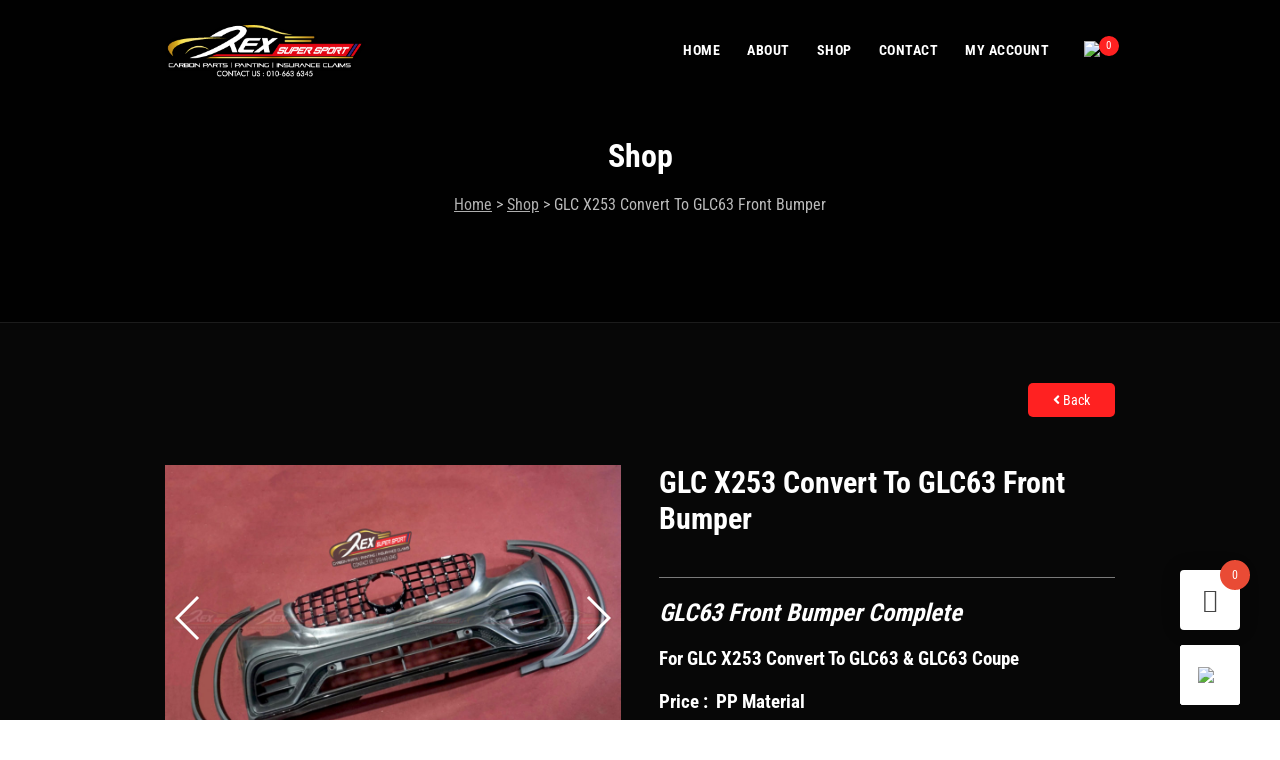

--- FILE ---
content_type: text/html; charset=UTF-8
request_url: https://rexsupersport.com/carbon-parts/carbon-parts/front-bumper-3/
body_size: 52854
content:
<!DOCTYPE html>
<html lang="en-US" class="no-js">
<head>
<meta charset="UTF-8">
<meta name="viewport" content="width=device-width">
<link rel="profile" href="http://gmpg.org/xfn/11">
<link rel="pingback" href="https://rexsupersport.com/xmlrpc.php">
<meta name='robots' content='index, follow, max-image-preview:large, max-snippet:-1, max-video-preview:-1' />
	
	
<!-- Google Tag Manager for WordPress by gtm4wp.com -->
<script data-cfasync="false" data-pagespeed-no-defer>
	var gtm4wp_datalayer_name = "dataLayer";
	var dataLayer = dataLayer || [];
	const gtm4wp_use_sku_instead = false;
	const gtm4wp_currency = 'USD';
	const gtm4wp_product_per_impression = 10;
	const gtm4wp_clear_ecommerce = false;
	const gtm4wp_datalayer_max_timeout = 2000;
</script>
<!-- End Google Tag Manager for WordPress by gtm4wp.com -->
	
	<title>GLC X253 Convert To GLC63 Front Bumper - Rexsupersport - Specializes In Providing Carbon Fibre Parts and Accessories</title>
	<link rel="canonical" href="https://rexsupersport.com/carbon-parts/carbon-parts/front-bumper-3/" />
	<meta property="og:locale" content="en_US" />
	<meta property="og:type" content="article" />
	<meta property="og:title" content="GLC X253 Convert To GLC63 Front Bumper - Rexsupersport - Specializes In Providing Carbon Fibre Parts and Accessories" />
	<meta property="og:description" content="GLC63 Front Bumper Complete For GLC X253 Convert To GLC63 &amp; GLC63 Coupe Price :  PP Material Set Included :   Front Bumper Complete  Front GT Grill  Front Canard Set  Front Air-Vent  Fender Arch Trim Cover" />
	<meta property="og:url" content="https://rexsupersport.com/carbon-parts/carbon-parts/front-bumper-3/" />
	<meta property="og:site_name" content="Rexsupersport - Specializes In Providing Carbon Fibre Parts and Accessories" />
	<meta property="article:modified_time" content="2025-10-11T04:42:12+00:00" />
	<meta property="og:image" content="https://rexsupersport.com/wp-content/uploads/2023/02/Photo-24-02-2023-3-37-54-PM-2.jpg" />
	<meta property="og:image:width" content="1920" />
	<meta property="og:image:height" content="1282" />
	<meta property="og:image:type" content="image/jpeg" />
	<meta name="twitter:card" content="summary_large_image" />
	<meta name="twitter:label1" content="Est. reading time" />
	<meta name="twitter:data1" content="1 minute" />
	<script type="application/ld+json" class="yoast-schema-graph">{"@context":"https://schema.org","@graph":[{"@type":"WebPage","@id":"https://rexsupersport.com/carbon-parts/carbon-parts/front-bumper-3/","url":"https://rexsupersport.com/carbon-parts/carbon-parts/front-bumper-3/","name":"GLC X253 Convert To GLC63 Front Bumper - Rexsupersport - Specializes In Providing Carbon Fibre Parts and Accessories","isPartOf":{"@id":"https://rexsupersport.com/#website"},"primaryImageOfPage":{"@id":"https://rexsupersport.com/carbon-parts/carbon-parts/front-bumper-3/#primaryimage"},"image":{"@id":"https://rexsupersport.com/carbon-parts/carbon-parts/front-bumper-3/#primaryimage"},"thumbnailUrl":"https://rexsupersport.com/wp-content/uploads/2023/02/Photo-24-02-2023-3-37-54-PM-2.jpg","datePublished":"2023-02-25T17:40:06+00:00","dateModified":"2025-10-11T04:42:12+00:00","breadcrumb":{"@id":"https://rexsupersport.com/carbon-parts/carbon-parts/front-bumper-3/#breadcrumb"},"inLanguage":"en-US","potentialAction":[{"@type":"ReadAction","target":["https://rexsupersport.com/carbon-parts/carbon-parts/front-bumper-3/"]}]},{"@type":"ImageObject","inLanguage":"en-US","@id":"https://rexsupersport.com/carbon-parts/carbon-parts/front-bumper-3/#primaryimage","url":"https://rexsupersport.com/wp-content/uploads/2023/02/Photo-24-02-2023-3-37-54-PM-2.jpg","contentUrl":"https://rexsupersport.com/wp-content/uploads/2023/02/Photo-24-02-2023-3-37-54-PM-2.jpg","width":1920,"height":1282},{"@type":"BreadcrumbList","@id":"https://rexsupersport.com/carbon-parts/carbon-parts/front-bumper-3/#breadcrumb","itemListElement":[{"@type":"ListItem","position":1,"name":"Home","item":"https://rexsupersport.com/"},{"@type":"ListItem","position":2,"name":"Shop","item":"https://rexsupersport.com/carbon-parts-shop/"},{"@type":"ListItem","position":3,"name":"GLC X253 Convert To GLC63 Front Bumper"}]},{"@type":"WebSite","@id":"https://rexsupersport.com/#website","url":"https://rexsupersport.com/","name":"Rexsupersport - Specializes In Providing Carbon Fibre Parts and Accessories","description":"Specializes In Providing Carbon Fibre Parts and Accessories","publisher":{"@id":"https://rexsupersport.com/#organization"},"potentialAction":[{"@type":"SearchAction","target":{"@type":"EntryPoint","urlTemplate":"https://rexsupersport.com/?s={search_term_string}"},"query-input":{"@type":"PropertyValueSpecification","valueRequired":true,"valueName":"search_term_string"}}],"inLanguage":"en-US"},{"@type":"Organization","@id":"https://rexsupersport.com/#organization","name":"Rexsupersport","url":"https://rexsupersport.com/","logo":{"@type":"ImageObject","inLanguage":"en-US","@id":"https://rexsupersport.com/#/schema/logo/image/","url":"https://rexsupersport.com/wp-content/uploads/2019/02/REX-Motor-Spot-Logo-Black.png","contentUrl":"https://rexsupersport.com/wp-content/uploads/2019/02/REX-Motor-Spot-Logo-Black.png","width":313,"height":90,"caption":"Rexsupersport"},"image":{"@id":"https://rexsupersport.com/#/schema/logo/image/"}}]}</script>
	


<link rel='dns-prefetch' href='//cdn.jsdelivr.net' />
<link rel='dns-prefetch' href='//cdnjs.cloudflare.com' />
<link rel='dns-prefetch' href='//fonts.googleapis.com' />
<link rel="alternate" type="application/rss+xml" title="Rexsupersport - Specializes In Providing Carbon Fibre Parts and Accessories &raquo; Feed" href="https://rexsupersport.com/feed/" />
<link rel="alternate" type="application/rss+xml" title="Rexsupersport - Specializes In Providing Carbon Fibre Parts and Accessories &raquo; Comments Feed" href="https://rexsupersport.com/comments/feed/" />
<link data-optimized="2" rel="stylesheet" href="https://rexsupersport.com/wp-content/litespeed/css/f27d37ccefcbb274d23be1f13f49de32.css?ver=02b77" />






































<script type="text/javascript" src="https://rexsupersport.com/wp-includes/js/jquery/jquery.min.js" id="jquery-core-js"></script>
<script data-optimized="1" type="text/javascript" src="https://rexsupersport.com/wp-content/litespeed/js/c1feb38d904549855b6e8c0d6e171566.js?ver=71566" id="jquery-migrate-js"></script>
<script data-optimized="1" type="text/javascript" src="https://rexsupersport.com/wp-content/litespeed/js/4ac3f08e3f15fcf58aa794c91334afa6.js?ver=4afa6" id="jquery-tiptip-js"></script>
<script data-optimized="1" type="text/javascript" id="woocommerce-conditional-product-fees-for-checkout-js-extra">var wcpfc_public_vars={"fee_tooltip_data":[]}</script>
<script data-optimized="1" type="text/javascript" src="https://rexsupersport.com/wp-content/litespeed/js/4e3073ffaa1725dae78065b96c5aee17.js?ver=aee17" id="woocommerce-conditional-product-fees-for-checkout-js"></script>
<script data-optimized="1" type="text/javascript" id="ajax_script-js-extra">var pixcustomAjax={"url":"https:\/\/rexsupersport.com\/wp-admin\/admin-ajax.php","nonce":"88496d064f"}</script>
<script data-optimized="1" type="text/javascript" src="https://rexsupersport.com/wp-content/litespeed/js/7ce112ac5b2b1f1e75e442f8d7f83d8f.js?ver=83d8f" id="ajax_script-js"></script>
<script data-optimized="1" type="text/javascript" id="pix-script-js-extra">var pixsettingsVars={"is_sticky_sidebar":""}</script>
<script data-optimized="1" type="text/javascript" src="https://rexsupersport.com/wp-content/litespeed/js/d2c7904811feb28ddcbfb3dec31d4574.js?ver=d4574" id="pix-script-js"></script>
<script data-optimized="1" type="text/javascript" src="https://rexsupersport.com/wp-content/litespeed/js/bf4626522b33925e10a1c2423100d54c.js?ver=0d54c" id="tp-tools-js"></script>
<script data-optimized="1" type="text/javascript" src="https://rexsupersport.com/wp-content/litespeed/js/a05d768d132479630c6c3bd3760909d1.js?ver=909d1" id="revmin-js"></script>
<script data-optimized="1" type="text/javascript" src="https://rexsupersport.com/wp-content/litespeed/js/9bccd930a164a1e7ae136f0ba74f0167.js?ver=f0167" id="jquery-blockui-js" data-wp-strategy="defer"></script>
<script data-optimized="1" type="text/javascript" id="wc-add-to-cart-js-extra">var wc_add_to_cart_params={"ajax_url":"\/wp-admin\/admin-ajax.php","wc_ajax_url":"\/?wc-ajax=%%endpoint%%","i18n_view_cart":"View cart","cart_url":"https:\/\/rexsupersport.com\/cart\/","is_cart":"","cart_redirect_after_add":"no"}</script>
<script data-optimized="1" type="text/javascript" src="https://rexsupersport.com/wp-content/litespeed/js/cb41921184d9c0a02a523bb164389c0f.js?ver=89c0f" id="wc-add-to-cart-js" data-wp-strategy="defer"></script>
<script data-optimized="1" type="text/javascript" src="https://rexsupersport.com/wp-content/litespeed/js/cd2227880aba84be229fbc3d5d693d1e.js?ver=93d1e" id="photoswipe-js" defer="defer" data-wp-strategy="defer"></script>
<script data-optimized="1" type="text/javascript" src="https://rexsupersport.com/wp-content/litespeed/js/7aec709b19c648bc5f8837d2c16a32dd.js?ver=a32dd" id="photoswipe-ui-default-js" defer="defer" data-wp-strategy="defer"></script>
<script data-optimized="1" type="text/javascript" id="wc-single-product-js-extra">var wc_single_product_params={"i18n_required_rating_text":"Please select a rating","i18n_rating_options":["1 of 5 stars","2 of 5 stars","3 of 5 stars","4 of 5 stars","5 of 5 stars"],"i18n_product_gallery_trigger_text":"View full-screen image gallery","review_rating_required":"yes","flexslider":{"rtl":!1,"animation":"slide","smoothHeight":!0,"directionNav":!1,"controlNav":"thumbnails","slideshow":!1,"animationSpeed":500,"animationLoop":!1,"allowOneSlide":!1},"zoom_enabled":"","zoom_options":[],"photoswipe_enabled":"1","photoswipe_options":{"shareEl":!1,"closeOnScroll":!1,"history":!1,"hideAnimationDuration":0,"showAnimationDuration":0},"flexslider_enabled":"1"}</script>
<script data-optimized="1" type="text/javascript" src="https://rexsupersport.com/wp-content/litespeed/js/9bfc60968d45b84dcfefcd6b5710d89b.js?ver=0d89b" id="wc-single-product-js" defer="defer" data-wp-strategy="defer"></script>
<script data-optimized="1" type="text/javascript" src="https://rexsupersport.com/wp-content/litespeed/js/86bcc8beeaeaf7c5b2ad30f1de5cf70e.js?ver=cf70e" id="js-cookie-js" data-wp-strategy="defer"></script>
<script data-optimized="1" type="text/javascript" id="woocommerce-js-extra">var woocommerce_params={"ajax_url":"\/wp-admin\/admin-ajax.php","wc_ajax_url":"\/?wc-ajax=%%endpoint%%","i18n_password_show":"Show password","i18n_password_hide":"Hide password"}</script>
<script data-optimized="1" type="text/javascript" src="https://rexsupersport.com/wp-content/litespeed/js/e1890d63926a7220acb888e2781e0a0f.js?ver=e0a0f" id="woocommerce-js" defer="defer" data-wp-strategy="defer"></script>
<script data-optimized="1" type="text/javascript" src="https://rexsupersport.com/wp-content/litespeed/js/83fb13c47e4d1e8082edd9f0b9192f4f.js?ver=92f4f" id="vc_woocommerce-add-to-cart-js-js"></script>
<script data-optimized="1" type="text/javascript" src="https://rexsupersport.com/wp-content/litespeed/js/b6f55e6bc22868774b29fb79520b4d12.js?ver=b4d12" id="custom-js"></script>
<link rel="https://api.w.org/" href="https://rexsupersport.com/wp-json/" /><link rel="alternate" title="JSON" type="application/json" href="https://rexsupersport.com/wp-json/wp/v2/product/69373" /><link rel='shortlink' href='https://rexsupersport.com/?p=69373' />
<link rel="alternate" title="oEmbed (JSON)" type="application/json+oembed" href="https://rexsupersport.com/wp-json/oembed/1.0/embed?url=https%3A%2F%2Frexsupersport.com%2Fcarbon-parts%2Fcarbon-parts%2Ffront-bumper-3%2F" />
<link rel="alternate" title="oEmbed (XML)" type="text/xml+oembed" href="https://rexsupersport.com/wp-json/oembed/1.0/embed?url=https%3A%2F%2Frexsupersport.com%2Fcarbon-parts%2Fcarbon-parts%2Ffront-bumper-3%2F&#038;format=xml" />
<style></style>
<!-- Google Tag Manager for WordPress by gtm4wp.com -->
<!-- GTM Container placement set to automatic -->
<script data-cfasync="false" data-pagespeed-no-defer type="text/javascript">
	var dataLayer_content = {"pagePostType":"product","pagePostType2":"single-product","pagePostAuthor":"Rex","productRatingCounts":[],"productAverageRating":0,"productReviewCount":0,"productType":"simple","productIsVariable":0};
	dataLayer.push( dataLayer_content );
</script>
<script data-cfasync="false" data-pagespeed-no-defer type="text/javascript">
(function(w,d,s,l,i){w[l]=w[l]||[];w[l].push({'gtm.start':
new Date().getTime(),event:'gtm.js'});var f=d.getElementsByTagName(s)[0],
j=d.createElement(s),dl=l!='dataLayer'?'&l='+l:'';j.async=true;j.src=
'//www.googletagmanager.com/gtm.js?id='+i+dl;f.parentNode.insertBefore(j,f);
})(window,document,'script','dataLayer','GTM-PW89N5Z4');
</script>
<!-- End Google Tag Manager for WordPress by gtm4wp.com -->	<noscript><style>.woocommerce-product-gallery{ opacity: 1 !important; }</style></noscript>
	<meta name="generator" content="Powered by WPBakery Page Builder - drag and drop page builder for WordPress."/>
<meta name="generator" content="Powered by Slider Revolution 6.2.23 - responsive, Mobile-Friendly Slider Plugin for WordPress with comfortable drag and drop interface." />
<link rel="icon" href="https://rexsupersport.com/wp-content/uploads/2021/03/favicon.png" sizes="32x32" />
<link rel="icon" href="https://rexsupersport.com/wp-content/uploads/2021/03/favicon.png" sizes="192x192" />
<link rel="apple-touch-icon" href="https://rexsupersport.com/wp-content/uploads/2021/03/favicon.png" />
<meta name="msapplication-TileImage" content="https://rexsupersport.com/wp-content/uploads/2021/03/favicon.png" />
<script data-optimized="1" type="text/javascript">function setREVStartSize(e){window.RSIW=window.RSIW===undefined?window.innerWidth:window.RSIW;window.RSIH=window.RSIH===undefined?window.innerHeight:window.RSIH;try{var pw=document.getElementById(e.c).parentNode.offsetWidth,newh;pw=pw===0||isNaN(pw)?window.RSIW:pw;e.tabw=e.tabw===undefined?0:parseInt(e.tabw);e.thumbw=e.thumbw===undefined?0:parseInt(e.thumbw);e.tabh=e.tabh===undefined?0:parseInt(e.tabh);e.thumbh=e.thumbh===undefined?0:parseInt(e.thumbh);e.tabhide=e.tabhide===undefined?0:parseInt(e.tabhide);e.thumbhide=e.thumbhide===undefined?0:parseInt(e.thumbhide);e.mh=e.mh===undefined||e.mh==""||e.mh==="auto"?0:parseInt(e.mh,0);if(e.layout==="fullscreen"||e.l==="fullscreen")
newh=Math.max(e.mh,window.RSIH);else{e.gw=Array.isArray(e.gw)?e.gw:[e.gw];for(var i in e.rl)if(e.gw[i]===undefined||e.gw[i]===0)e.gw[i]=e.gw[i-1];e.gh=e.el===undefined||e.el===""||(Array.isArray(e.el)&&e.el.length==0)?e.gh:e.el;e.gh=Array.isArray(e.gh)?e.gh:[e.gh];for(var i in e.rl)if(e.gh[i]===undefined||e.gh[i]===0)e.gh[i]=e.gh[i-1];var nl=new Array(e.rl.length),ix=0,sl;e.tabw=e.tabhide>=pw?0:e.tabw;e.thumbw=e.thumbhide>=pw?0:e.thumbw;e.tabh=e.tabhide>=pw?0:e.tabh;e.thumbh=e.thumbhide>=pw?0:e.thumbh;for(var i in e.rl)nl[i]=e.rl[i]<window.RSIW?0:e.rl[i];sl=nl[0];for(var i in nl)if(sl>nl[i]&&nl[i]>0){sl=nl[i];ix=i}
var m=pw>(e.gw[ix]+e.tabw+e.thumbw)?1:(pw-(e.tabw+e.thumbw))/(e.gw[ix]);newh=(e.gh[ix]*m)+(e.tabh+e.thumbh)}
if(window.rs_init_css===undefined)window.rs_init_css=document.head.appendChild(document.createElement("style"));document.getElementById(e.c).height=newh+"px";window.rs_init_css.innerHTML+="#"+e.c+"_wrapper { height: "+newh+"px }"}catch(e){console.log("Failure at Presize of Slider:"+e)}}</script>
		
		<style id="kirki-inline-styles"></style><noscript><style> .wpb_animate_when_almost_visible { opacity: 1; }</style></noscript></head>

<body class="wp-singular product-template-default single single-product postid-69373 wp-theme-quattro wp-child-theme-quattro-child theme-quattro woocommerce woocommerce-page woocommerce-no-js veb-variation-swatches inwp-behavior-blur inwp-theme-quattro-child inwp-show-label inwp-tooltip pix-square pix-rounded-buttons pix-theme-tone-dark wpb-js-composer js-comp-ver-6.9.0 vc_responsive"  data-scrolling-animations="true">


    
    
    


<div class="wrapper layout animated-css page-layout-normal woo-layout-default" >


<header class="menu-mobile sticky">
	<div class="row">
		<div class="col-12">
            			<div class="menu-mobile__header black">

				<button class="hamburger hamburger--arrow js-mobile-toggle" type="button" onclick="this.classList.toggle('is-active');">
                    <span class="hamburger-box">
                        <span class="hamburger-inner"></span>
                    </span>
                </button>
                <a class="navbar-brand scroll" href="https://rexsupersport.com/">
                    <img class="normal-logo" src="https://rexsupersport.com/wp-content/uploads/2021/09/REX-Motor-Spot-Logo-Black.png" alt="Logo"/>
                                    </a>

                                <div class="cart-container">
                    <a href="https://rexsupersport.com/cart/" class="btn-cart">
                        <div class="pix-cart-items">
                            <img src="https://rexsupersport.com/wp-content/themes/quattro-child/assets/svg/cart.svg" />
                            <span class="pix-cart-count">0</span>
                        </div>
                    </a>
                </div>
                
                                
                
			</div>
			<div class="menu-mobile__list">
                <div class="pix-mobile-menu-container">
                <ul id="mobile-menu" class=""><li id="menu-item-15239" class="menu-item menu-item-type-post_type menu-item-object-page menu-item-home menu-item-15239"><a href="https://rexsupersport.com/">Home</a></li>
<li id="menu-item-15240" class="menu-item menu-item-type-post_type menu-item-object-page menu-item-15240"><a href="https://rexsupersport.com/about/">About</a></li>
<li id="menu-item-15245" class="menu-item menu-item-type-post_type menu-item-object-page current_page_parent menu-item-15245"><a href="https://rexsupersport.com/carbon-parts-shop/">Shop</a></li>
<li id="menu-item-82572" class="menu-item menu-item-type-custom menu-item-object-custom menu-item-has-children menu-item-82572 js-mobile-menu"><a href="#">Dry Carbon</a>
<ul class="mobile-submenu">
	<li id="menu-item-82568" class="menu-item menu-item-type-taxonomy menu-item-object-pa_dry-carbon menu-item-82568"><a href="https://rexsupersport.com/dry-carbon/cmst/">CMST</a></li>
	<li id="menu-item-82569" class="menu-item menu-item-type-taxonomy menu-item-object-pa_dry-carbon menu-item-82569"><a href="https://rexsupersport.com/dry-carbon/pak/">PAK</a></li>
	<li id="menu-item-82570" class="menu-item menu-item-type-taxonomy menu-item-object-pa_dry-carbon menu-item-82570"><a href="https://rexsupersport.com/dry-carbon/takd/">TAKD</a></li>
</ul>
</li>
<li id="menu-item-15242" class="menu-item menu-item-type-post_type menu-item-object-page menu-item-15242"><a href="https://rexsupersport.com/contact/">Contact</a></li>
<li id="menu-item-15243" class="menu-item menu-item-type-post_type menu-item-object-page menu-item-15243"><a href="https://rexsupersport.com/my-account/">My Account</a></li>
</ul>                </div>
			</div>
            <div class="overlay"></div>
		</div>
	</div>	
</header>
	<header class="pix-header black transparent sticky  ">

    
		<div class="container">

            <div class="menu-logo">
                <a class="navbar-brand scroll" href="https://rexsupersport.com/" style="width:200px;">
                    <img class="pix-header-logo" src="https://rexsupersport.com/wp-content/uploads/2021/09/REX-Motor-Spot-Logo-Black.png" alt="Logo"/>
					                </a>
                            </div>

            <nav class="pix-main-menu ">
                <ul id="menu-new-main-menu" class="nav navbar-nav "><li id="menu-item-15179" class="menu-item menu-item-type-post_type menu-item-object-page menu-item-home menu-item-15179"><a href="https://rexsupersport.com/">Home</a></li>
<li id="menu-item-15176" class="menu-item menu-item-type-post_type menu-item-object-page menu-item-15176"><a href="https://rexsupersport.com/about/">About</a></li>
<li id="menu-item-15180" class="menu-item menu-item-type-post_type menu-item-object-page current_page_parent menu-item-15180"><a href="https://rexsupersport.com/carbon-parts-shop/">Shop</a></li>
<li id="menu-item-15177" class="menu-item menu-item-type-post_type menu-item-object-page menu-item-15177"><a href="https://rexsupersport.com/contact/">Contact</a></li>
<li id="menu-item-15178" class="menu-item menu-item-type-post_type menu-item-object-page menu-item-15178"><a href="https://rexsupersport.com/my-account/">My Account</a></li>
</ul>            </nav>
            
                        <nav>
                <ul class="main-menu-elements">
                    
                                        
                                        <li class="cart">
                        <a href="https://rexsupersport.com/cart/" class="btn-cart">
                            <div class="pix-cart-items">
                                <img src="https://rexsupersport.com/wp-content/themes/quattro-child/assets/svg/cart.svg" />
                                <span class="pix-cart-count">0</span>
                            </div>
                        </a>
                    </li>
                                        
                    				</ul>
			</nav>
                        
            		</div>

    	</header>


<div class="custom-header "  >
	<span class="vc_row-overlay"></span>
	<div class="container">
	    <div class="row">
	        <div class="col-md-12">
		        <div class="pix-header-tab-box text-white-color">

                    
		            		            <div class="pix-header-title d-flex align-items-center justify-content-center text-">
                                                    <h3 class="pix-h1">Shop</h3>
                        
				    </div>
				    
				    		            <div class="pix-header-breadcrumbs text-">
		                <p id="breadcrumbs"><span><span><a href="https://rexsupersport.com/">Home</a></span> &gt; <span><a href="https://rexsupersport.com/carbon-parts-shop/">Shop</a></span> &gt; <span class="breadcrumb_last" aria-current="page">GLC X253 Convert To GLC63 Front Bumper</span></span></p>		            </div>
		            	            </div>
	        </div>
	    </div>
	</div>

</div><!--./top header -->










<section>
        <div class="container">
		<div class="row">
            
            <div class="rtd  col-12 pix-no-sidebar">
				<div class="shop-top-widget-wrapper custom-scrollbar">
                                                                                </div>
                <div class="woocommerce-notices-wrapper"></div>    <div class="text-right mb-5">
        <a class="button pix-btn" href="javascript:history.go(-1)"><i class="fa fa-angle-left" aria-hidden="true"></i> Back</a>
    </div>
    <div class="clearfix"></div>
<div id="product-69373" class="product type-product post-69373 status-publish first instock product_cat-carbon-parts has-post-thumbnail shipping-taxable product-type-simple">

	
<div class="product-images-layout product-images-default images">
    <div class="product_images">
                        <div class="swiper-container gallery-top">
	            	<div class="swiper-wrapper">
	            		<div class="swiper-slide">
					        <a data-fancybox="gallery" href="https://rexsupersport.com/wp-content/uploads/2023/02/Photo-24-02-2023-3-37-54-PM-2-1024x684.jpg"><img src="https://rexsupersport.com/wp-content/uploads/2023/02/Photo-24-02-2023-3-37-54-PM-2-1024x684.jpg" alt="Photo 24-02-2023, 3 37 54 PM (2)" class="swiper-lazy"></a>
					    </div>
	                	                    <div class="swiper-slide">
					        <a data-fancybox="gallery" href="https://rexsupersport.com/wp-content/uploads/2023/02/Photo-24-02-2023-3-37-54-PM-3-1024x685.jpg"><img src="https://rexsupersport.com/wp-content/uploads/2023/02/Photo-24-02-2023-3-37-54-PM-3-1024x685.jpg" alt="Photo 24-02-2023, 3 37 54 PM (3)" class="swiper-lazy"></a>
					    </div>
	                	                    <div class="swiper-slide">
					        <a data-fancybox="gallery" href="https://rexsupersport.com/wp-content/uploads/2023/02/Photo-24-02-2023-3-37-54-PM-1-1024x685.jpg"><img src="https://rexsupersport.com/wp-content/uploads/2023/02/Photo-24-02-2023-3-37-54-PM-1-1024x685.jpg" alt="Photo 24-02-2023, 3 37 54 PM (1)" class="swiper-lazy"></a>
					    </div>
	                	                    <div class="swiper-slide">
					        <a data-fancybox="gallery" href="https://rexsupersport.com/wp-content/uploads/2023/02/Photo-02-02-2024-3-54-12 PM-5-1-1024x768.jpg"><img src="https://rexsupersport.com/wp-content/uploads/2023/02/Photo-02-02-2024-3-54-12 PM-5-1-1024x768.jpg" alt="Photo 02-02-2024, 3 54 12 PM (5)" class="swiper-lazy"></a>
					    </div>
	                	                    <div class="swiper-slide">
					        <a data-fancybox="gallery" href="https://rexsupersport.com/wp-content/uploads/2023/02/Photo-02-02-2024-3-54-12 PM-2-1-1024x768.jpg"><img src="https://rexsupersport.com/wp-content/uploads/2023/02/Photo-02-02-2024-3-54-12 PM-2-1-1024x768.jpg" alt="Photo 02-02-2024, 3 54 12 PM (2)" class="swiper-lazy"></a>
					    </div>
	                	                    <div class="swiper-slide">
					        <a data-fancybox="gallery" href="https://rexsupersport.com/wp-content/uploads/2023/02/Photo-02-02-2024-3-54-12 PM-1-1-1024x768.jpg"><img src="https://rexsupersport.com/wp-content/uploads/2023/02/Photo-02-02-2024-3-54-12 PM-1-1-1024x768.jpg" alt="Photo 02-02-2024, 3 54 12 PM (1)" class="swiper-lazy"></a>
					    </div>
	                	                    <div class="swiper-slide">
					        <a data-fancybox="gallery" href="https://rexsupersport.com/wp-content/uploads/2023/02/Photo-02-02-2024-3-54-12 PM-11-1024x768.jpg"><img src="https://rexsupersport.com/wp-content/uploads/2023/02/Photo-02-02-2024-3-54-12 PM-11-1024x768.jpg" alt="Photo 02-02-2024, 3 54 12 PM" class="swiper-lazy"></a>
					    </div>
	                	                    <div class="swiper-slide">
					        <a data-fancybox="gallery" href="https://rexsupersport.com/wp-content/uploads/2023/02/Photo-24-02-2023-3-37-54-PM-4-1024x685.jpg"><img src="https://rexsupersport.com/wp-content/uploads/2023/02/Photo-24-02-2023-3-37-54-PM-4-1024x685.jpg" alt="Photo 24-02-2023, 3 37 54 PM (4)" class="swiper-lazy"></a>
					    </div>
	                	                    <div class="swiper-slide">
					        <a data-fancybox="gallery" href="https://rexsupersport.com/wp-content/uploads/2023/02/Photo-09-10-2025-11-56-45-PM-6-1024x768.jpg"><img src="https://rexsupersport.com/wp-content/uploads/2023/02/Photo-09-10-2025-11-56-45-PM-6-1024x768.jpg" alt="Photo 09-10-2025, 11 56 45 PM (6)" class="swiper-lazy"></a>
					    </div>
	                	                    <div class="swiper-slide">
					        <a data-fancybox="gallery" href="https://rexsupersport.com/wp-content/uploads/2023/02/Photo-09-10-2025-11-56-45-PM-5-1024x768.jpg"><img src="https://rexsupersport.com/wp-content/uploads/2023/02/Photo-09-10-2025-11-56-45-PM-5-1024x768.jpg" alt="Photo 09-10-2025, 11 56 45 PM (5)" class="swiper-lazy"></a>
					    </div>
	                	                    <div class="swiper-slide">
					        <a data-fancybox="gallery" href="https://rexsupersport.com/wp-content/uploads/2023/02/Photo-09-10-2025-11-56-45-PM-4-1-1024x768.jpg"><img src="https://rexsupersport.com/wp-content/uploads/2023/02/Photo-09-10-2025-11-56-45-PM-4-1-1024x768.jpg" alt="Photo 09-10-2025, 11 56 45 PM (4) (1)" class="swiper-lazy"></a>
					    </div>
	                	                    <div class="swiper-slide">
					        <a data-fancybox="gallery" href="https://rexsupersport.com/wp-content/uploads/2023/02/Photo-09-10-2025-11-56-45-PM-4-1024x768.jpg"><img src="https://rexsupersport.com/wp-content/uploads/2023/02/Photo-09-10-2025-11-56-45-PM-4-1024x768.jpg" alt="Photo 09-10-2025, 11 56 45 PM (4)" class="swiper-lazy"></a>
					    </div>
	                	                    <div class="swiper-slide">
					        <a data-fancybox="gallery" href="https://rexsupersport.com/wp-content/uploads/2023/02/Photo-09-10-2025-11-56-45-PM-3-1-1024x768.jpg"><img src="https://rexsupersport.com/wp-content/uploads/2023/02/Photo-09-10-2025-11-56-45-PM-3-1-1024x768.jpg" alt="Photo 09-10-2025, 11 56 45 PM (3) (1)" class="swiper-lazy"></a>
					    </div>
	                  

			        					</div>
		            <div class="swiper-button-next flex swiper-button-white justify-content-center align-items-center"></div>
		            <div class="swiper-button-prev flex swiper-button-white justify-content-center align-items-center"></div>
				</div>
				<div class="swiper-container gallery-thumbs">
				    <div class="swiper-wrapper">
				    	<div class="swiper-slide" style="background-image:url(https://rexsupersport.com/wp-content/uploads/2023/02/Photo-24-02-2023-3-37-54-PM-2.jpg"></div>
                        <div class="swiper-slide" style="background-image:url(https://rexsupersport.com/wp-content/uploads/2023/02/Photo-24-02-2023-3-37-54-PM-3-1024x685.jpg)"></div><div class="swiper-slide" style="background-image:url(https://rexsupersport.com/wp-content/uploads/2023/02/Photo-24-02-2023-3-37-54-PM-1-1024x685.jpg)"></div><div class="swiper-slide" style="background-image:url(https://rexsupersport.com/wp-content/uploads/2023/02/Photo-02-02-2024-3-54-12 PM-5-1-1024x768.jpg)"></div><div class="swiper-slide" style="background-image:url(https://rexsupersport.com/wp-content/uploads/2023/02/Photo-02-02-2024-3-54-12 PM-2-1-1024x768.jpg)"></div><div class="swiper-slide" style="background-image:url(https://rexsupersport.com/wp-content/uploads/2023/02/Photo-02-02-2024-3-54-12 PM-1-1-1024x768.jpg)"></div><div class="swiper-slide" style="background-image:url(https://rexsupersport.com/wp-content/uploads/2023/02/Photo-02-02-2024-3-54-12 PM-11-1024x768.jpg)"></div><div class="swiper-slide" style="background-image:url(https://rexsupersport.com/wp-content/uploads/2023/02/Photo-24-02-2023-3-37-54-PM-4-1024x685.jpg)"></div><div class="swiper-slide" style="background-image:url(https://rexsupersport.com/wp-content/uploads/2023/02/Photo-09-10-2025-11-56-45-PM-6-1024x768.jpg)"></div><div class="swiper-slide" style="background-image:url(https://rexsupersport.com/wp-content/uploads/2023/02/Photo-09-10-2025-11-56-45-PM-5-1024x768.jpg)"></div><div class="swiper-slide" style="background-image:url(https://rexsupersport.com/wp-content/uploads/2023/02/Photo-09-10-2025-11-56-45-PM-4-1-1024x768.jpg)"></div><div class="swiper-slide" style="background-image:url(https://rexsupersport.com/wp-content/uploads/2023/02/Photo-09-10-2025-11-56-45-PM-4-1024x768.jpg)"></div><div class="swiper-slide" style="background-image:url(https://rexsupersport.com/wp-content/uploads/2023/02/Photo-09-10-2025-11-56-45-PM-3-1-1024x768.jpg)"></div>				        				    </div>
			  	</div>
            </div>
</div>


	<div class="summary entry-summary">
		<h1 class="product_title entry-title">GLC X253 Convert To GLC63 Front Bumper</h1><p class="price"><span class="wcpbc-price wcpbc-price-69373 loading" data-product-id="69373"><span class="wcpbc-placeholder -dots"></span></span></p>
<div class="woocommerce-product-details__short-description">
	<h3><i>GLC63 Front Bumper Complete</i></h3>
<h4>For GLC X253 Convert To GLC63 &amp; GLC63 Coupe</h4>
<h4>Price :  PP Material</h4>
<h4>Set Included :</h4>
<ul>
<li>Front Bumper Complete</li>
<li>Front GT Grill</li>
<li>Front Canard Set</li>
<li>Front Air-Vent</li>
<li>Fender Arch Trim Cover</li>
</ul>
</div>
<div class="infoBox__extra">
    <p class="mb-0">*We provided professional <b class="text-white">INSTALLATION, PAINTING, INSURANCE</b> claims services AT OUR SHOP.</p>
    <p class="mb-0">*We provided <b class="text-white">DELIVERY SERVICE</b> For <b class="text-white">INTERNATIONAL NATIONWIDE</b> and <b class="text-white">DOMESTIC MALAYSIA</b>.</p>
    <p>📱 Please Contact us : <a href="tel:+60106636345">+6010 663 6345 ( Rex )</a></p></div><div class="product_meta">

	
	
	<span class="posted_in">Category: <a href="https://rexsupersport.com/product-category/carbon-parts/" rel="tag">Carbon Parts</a></span>
	
	
</div>
	</div>

	
	<section class="related products">

					<h2>Related products</h2>
				<ul class="products columns-4">

			
					<li class="product__item post-1095 product type-product status-publish has-post-thumbnail product_cat-carbon-parts product_cat-mk6 product_cat-mk6-r product_cat-volkswagen pa_car-brand-golf pa_car-brand-mk6-r pa_car-brand-volkswagen pa_material-carbon pa_product-type-front-lip first instock purchasable product-type-simple">

		<div class="woo-item-thumbnail">
        <a href="https://rexsupersport.com/carbon-parts/volkswagen/mk6/volkswagen-mk6-r-osir-front-lip/">
            
                    <div class="swiper-container archive-gallery" data-id="1095">
                        <div class="swiper-wrapper">
                            <div class="swiper-slide">
                                								<img src="https://rexsupersport.com/wp-content/uploads/2019/02/IMG_4388-768x512.jpg" class="inwp-archive-product-image" alt="Golf MK6 R Front Lip Osir Carbon" />
                            </div>
                                                        <div class="swiper-slide">
                                    <img data-src="https://rexsupersport.com/wp-content/uploads/2019/02/IMG_4397-768x512.jpg" class="swiper-lazy" />
                                </div>
                                                            <div class="swiper-slide">
                                    <img data-src="https://rexsupersport.com/wp-content/uploads/2019/02/IMG_4392-768x512.jpg" class="swiper-lazy" />
                                </div>
                                                            <div class="swiper-slide">
                                    <img data-src="https://rexsupersport.com/wp-content/uploads/2019/02/Photo-29-05-2025-3-34-30-PM-4-1-768x576.jpg" class="swiper-lazy" />
                                </div>
                                                            <div class="swiper-slide">
                                    <img data-src="https://rexsupersport.com/wp-content/uploads/2019/02/Photo-29-05-2025-3-34-30-PM-4-768x576.jpg" class="swiper-lazy" />
                                </div>
                                                            <div class="swiper-slide">
                                    <img data-src="https://rexsupersport.com/wp-content/uploads/2019/02/Photo-29-05-2025-3-34-30-PM-1-768x576.jpg" class="swiper-lazy" />
                                </div>
                                                            <div class="swiper-slide">
                                    <img data-src="https://rexsupersport.com/wp-content/uploads/2019/02/Photo-29-05-2025-3-34-30-PM-768x576.jpg" class="swiper-lazy" />
                                </div>
                                                            <div class="swiper-slide">
                                    <img data-src="https://rexsupersport.com/wp-content/uploads/2019/02/IMG_4391-768x512.jpg" class="swiper-lazy" />
                                </div>
                                                            <div class="swiper-slide">
                                    <img data-src="https://rexsupersport.com/wp-content/uploads/2022/03/Photo-15-10-2022-12-50-03-PM-768x576.jpg" class="swiper-lazy" />
                                </div>
                                                            <div class="swiper-slide">
                                    <img data-src="https://rexsupersport.com/wp-content/uploads/2022/03/Photo-15-10-2022-12-50-03-PM-1-768x576.jpg" class="swiper-lazy" />
                                </div>
                                                            <div class="swiper-slide">
                                    <img data-src="https://rexsupersport.com/wp-content/uploads/2022/03/Photo-15-10-2022-12-50-04-PM-1-768x576.jpg" class="swiper-lazy" />
                                </div>
                                                            <div class="swiper-slide">
                                    <img data-src="https://rexsupersport.com/wp-content/uploads/2022/03/Photo-15-10-2022-12-50-04-PM-768x576.jpg" class="swiper-lazy" />
                                </div>
                                                            <div class="swiper-slide">
                                    <img data-src="https://rexsupersport.com/wp-content/uploads/2022/03/Photo-15-10-2022-12-50-05-PM-768x576.jpg" class="swiper-lazy" />
                                </div>
                              
                        </div>

                        <div class="swiper-pagination swiper-pagination-1095"></div>
                                            </div>
                        </a>
		    </div>
	<div class="woo-item-grid">
	<a href="/carbon-parts/carbon-parts/front-bumper-3/?add-to-cart=1095" data-quantity="1" class="button product_type_simple add_to_cart_button ajax_add_to_cart" data-product_id="1095" data-product_sku="Vw-Mk6R-FLO-1095" aria-label="Add to cart: &ldquo;Golf MK6 R Front Lip Osir Carbon&rdquo;" rel="nofollow" data-success_message="&ldquo;Golf MK6 R Front Lip Osir Carbon&rdquo; has been added to your cart" role="button">Add to cart</a>	</div>
	<div class="woo-item-footer"><div class="product-name"><a href="https://rexsupersport.com/carbon-parts/volkswagen/mk6/volkswagen-mk6-r-osir-front-lip/">Golf MK6 R Front Lip Osir Carbon</a></div>
	<span class="price"><span class="wcpbc-price wcpbc-price-1095 loading" data-product-id="1095"><span class="woocommerce-Price-amount amount"><bdi><span class="woocommerce-Price-currencySymbol">&#36;</span>281.60</bdi></span><span class="wcpbc-placeholder -dots"></span></span></span>
</div><span class="gtm4wp_productdata" style="display:none; visibility:hidden;" data-gtm4wp_product_data="{&quot;internal_id&quot;:1095,&quot;item_id&quot;:1095,&quot;item_name&quot;:&quot;Golf MK6 R Front Lip Osir Carbon&quot;,&quot;sku&quot;:&quot;Vw-Mk6R-FLO-1095&quot;,&quot;price&quot;:281.6,&quot;stocklevel&quot;:null,&quot;stockstatus&quot;:&quot;instock&quot;,&quot;google_business_vertical&quot;:&quot;retail&quot;,&quot;item_category&quot;:&quot;Carbon Parts&quot;,&quot;id&quot;:1095,&quot;productlink&quot;:&quot;https:\/\/rexsupersport.com\/carbon-parts\/volkswagen\/mk6\/volkswagen-mk6-r-osir-front-lip\/&quot;,&quot;item_list_name&quot;:&quot;Related Products&quot;,&quot;index&quot;:1,&quot;product_type&quot;:&quot;simple&quot;,&quot;item_brand&quot;:&quot;&quot;}"></span>
</li>

			
					<li class="product__item post-4522 product type-product status-publish has-post-thumbnail product_cat-carbon-parts product_cat-mk6 product_cat-mk6-gti product_cat-mk6-r product_cat-mk6-tsi pa_car-brand-volkswagen pa_car-brand-golf pa_car-brand-mk6-gti pa_car-brand-mk6-r pa_car-brand-mk6-tsi pa_material-carbon pa_product-type-door-handle  instock shipping-taxable purchasable product-type-variable">

		<div class="woo-item-thumbnail">
        <a href="https://rexsupersport.com/carbon-parts/volkswagen/mk6/golf-mk6-carbon-door-handle-replacement/">
            
                    <div class="swiper-container archive-gallery" data-id="4522">
                        <div class="swiper-wrapper">
                            <div class="swiper-slide">
                                								<img src="https://rexsupersport.com/wp-content/uploads/2021/07/IMG_8841-768x512.jpg" class="inwp-archive-product-image" alt="Golf MK6 Door Handle Replacement Carbon" />
                            </div>
                                                        <div class="swiper-slide">
                                    <img data-src="https://rexsupersport.com/wp-content/uploads/2021/07/IMG_8845-768x512.jpg" class="swiper-lazy" />
                                </div>
                                                            <div class="swiper-slide">
                                    <img data-src="https://rexsupersport.com/wp-content/uploads/2021/07/IMG_8849-768x512.jpg" class="swiper-lazy" />
                                </div>
                                                            <div class="swiper-slide">
                                    <img data-src="https://rexsupersport.com/wp-content/uploads/2024/10/Photo-28-03-2025-1-42-45-PM-1-768x576.jpg" class="swiper-lazy" />
                                </div>
                                                            <div class="swiper-slide">
                                    <img data-src="https://rexsupersport.com/wp-content/uploads/2019/11/Photo-10-11-2024-12-54-14-PM-7-768x576.jpg" class="swiper-lazy" />
                                </div>
                                                            <div class="swiper-slide">
                                    <img data-src="https://rexsupersport.com/wp-content/uploads/2019/11/Photo-10-11-2024-12-54-14-PM-3-768x576.jpg" class="swiper-lazy" />
                                </div>
                                                            <div class="swiper-slide">
                                    <img data-src="https://rexsupersport.com/wp-content/uploads/2019/02/Photo-22-04-2023-12-52-11-PM-768x576.jpg" class="swiper-lazy" />
                                </div>
                                                            <div class="swiper-slide">
                                    <img data-src="https://rexsupersport.com/wp-content/uploads/2019/02/Photo-22-04-2023-12-52-11-PM-2-768x576.jpg" class="swiper-lazy" />
                                </div>
                                                            <div class="swiper-slide">
                                    <img data-src="https://rexsupersport.com/wp-content/uploads/2019/02/Photo-22-04-2023-12-52-09-PM-768x576.jpg" class="swiper-lazy" />
                                </div>
                                                            <div class="swiper-slide">
                                    <img data-src="https://rexsupersport.com/wp-content/uploads/2021/07/IMG_8847-768x512.jpg" class="swiper-lazy" />
                                </div>
                                                            <div class="swiper-slide">
                                    <img data-src="https://rexsupersport.com/wp-content/uploads/2019/02/Photo-10-05-2023-1-18-36-PM-1-768x576.jpg" class="swiper-lazy" />
                                </div>
                                                            <div class="swiper-slide">
                                    <img data-src="https://rexsupersport.com/wp-content/uploads/2019/02/Photo-10-05-2023-1-18-34-PM-768x576.jpg" class="swiper-lazy" />
                                </div>
                                                            <div class="swiper-slide">
                                    <img data-src="https://rexsupersport.com/wp-content/uploads/2019/02/Photo-10-05-2023-1-18-33-PM-2-768x576.jpg" class="swiper-lazy" />
                                </div>
                                                            <div class="swiper-slide">
                                    <img data-src="https://rexsupersport.com/wp-content/uploads/2019/02/Photo-09-12-2022-5-37-00-PM-768x576.jpg" class="swiper-lazy" />
                                </div>
                                                            <div class="swiper-slide">
                                    <img data-src="https://rexsupersport.com/wp-content/uploads/2019/02/Photo-09-12-2022-5-36-59-PM-768x576.jpg" class="swiper-lazy" />
                                </div>
                                                            <div class="swiper-slide">
                                    <img data-src="https://rexsupersport.com/wp-content/uploads/2019/02/Photo-09-12-2022-5-37-01-PM-768x576.jpg" class="swiper-lazy" />
                                </div>
                                                            <div class="swiper-slide">
                                    <img data-src="https://rexsupersport.com/wp-content/uploads/2021/01/Photo-10-11-2021-1-25-52-AM-768x576.jpg" class="swiper-lazy" />
                                </div>
                                                            <div class="swiper-slide">
                                    <img data-src="https://rexsupersport.com/wp-content/uploads/2021/01/Photo-10-11-2021-1-25-52-AM-1-768x576.jpg" class="swiper-lazy" />
                                </div>
                                                            <div class="swiper-slide">
                                    <img data-src="https://rexsupersport.com/wp-content/uploads/2021/01/Photo-10-11-2021-1-25-52-AM-3-768x576.jpg" class="swiper-lazy" />
                                </div>
                              
                        </div>

                        <div class="swiper-pagination swiper-pagination-4522"></div>
                                            </div>
                        </a>
		    </div>
	<div class="woo-item-grid">
	<a href="https://rexsupersport.com/carbon-parts/volkswagen/mk6/golf-mk6-carbon-door-handle-replacement/" data-quantity="1" class="button product_type_variable add_to_cart_button inwp-add-to-cart-button inwp_ajax_add_to_cart" data-product_id="4522" data-product_sku="Vw-Mk6-DHR-4522" aria-label="Select options for &ldquo;Golf MK6 Door Handle Replacement Carbon&rdquo;" rel="nofollow">Select options</a>	</div>
	<div class="woo-item-footer"><div class="product-name"><a href="https://rexsupersport.com/carbon-parts/volkswagen/mk6/golf-mk6-carbon-door-handle-replacement/">Golf MK6 Door Handle Replacement Carbon</a></div>
	<span class="price"><span class="wcpbc-price wcpbc-price-4522 loading" data-product-id="4522"><span class="woocommerce-Price-amount amount" aria-hidden="true"><bdi><span class="woocommerce-Price-currencySymbol">&#36;</span>124.80</bdi></span> <span aria-hidden="true">&ndash;</span> <span class="woocommerce-Price-amount amount" aria-hidden="true"><bdi><span class="woocommerce-Price-currencySymbol">&#36;</span>249.60</bdi></span><span class="screen-reader-text">Price range: &#36;124.80 through &#36;249.60</span><span class="wcpbc-placeholder -dots"></span></span></span>
</div><span class="gtm4wp_productdata" style="display:none; visibility:hidden;" data-gtm4wp_product_data="{&quot;internal_id&quot;:4522,&quot;item_id&quot;:4522,&quot;item_name&quot;:&quot;Golf MK6 Door Handle Replacement Carbon&quot;,&quot;sku&quot;:&quot;Vw-Mk6-DHR-4522&quot;,&quot;price&quot;:124.8,&quot;stocklevel&quot;:null,&quot;stockstatus&quot;:&quot;instock&quot;,&quot;google_business_vertical&quot;:&quot;retail&quot;,&quot;item_category&quot;:&quot;Carbon Parts&quot;,&quot;id&quot;:4522,&quot;productlink&quot;:&quot;https:\/\/rexsupersport.com\/carbon-parts\/volkswagen\/mk6\/golf-mk6-carbon-door-handle-replacement\/&quot;,&quot;item_list_name&quot;:&quot;Related Products&quot;,&quot;index&quot;:2,&quot;product_type&quot;:&quot;variable&quot;,&quot;item_brand&quot;:&quot;&quot;}"></span>
	<div class="inwp-archive-variations-wrapper" data-threshold_min="0" data-total_attribute="2" data-threshold_max="100" data-total_children="4" data-product_id="4522" data-product_variations="false">

		
					<ul class="variations">
									<li class="woo-variation-items-wrapper">
						<select style="display:none" id="option" class=" woo-variation-raw-select" name="attribute_option" data-attribute_name="attribute_option" data-show_option_none="yes"><option value="">Choose an option</option><option value="2 Door" >2 Door</option><option value="4 Door" >4 Door</option></select><ul role="radiogroup" aria-label="Option" class="archive-variable-items inwp-style-squared variable-items-wrapper mixed-variable-items-wrapper" data-attribute_name="attribute_option" data-attribute_values="[&quot;2 Door&quot;,&quot;4 Door&quot;]"><li aria-checked="false" tabindex="0" data-inwptooltip="2 Door" class="variable-item image-variable-item image-variable-item-2-door " title="2 Door" data-title="2 Door" data-value="2 Door" role="radio" tabindex="0"><div class="variable-item-contents"><img class="variable-item-image" aria-hidden="true" alt="2 Door" src="https://rexsupersport.com/wp-content/uploads/2021/07/IMG_8841-50x50.jpg" width="50" height="50" /></div></li><li aria-checked="false" tabindex="0" data-inwptooltip="4 Door" class="variable-item image-variable-item image-variable-item-4-door " title="4 Door" data-title="4 Door" data-value="4 Door" role="radio" tabindex="0"><div class="variable-item-contents"><img class="variable-item-image" aria-hidden="true" alt="4 Door" src="https://rexsupersport.com/wp-content/uploads/2021/07/IMG_8841-50x50.jpg" width="50" height="50" /></div></li></ul>					</li>
									<li class="woo-variation-items-wrapper">
						<select style="display:none" id="option-2" class=" woo-variation-raw-select" name="attribute_option-2" data-attribute_name="attribute_option-2" data-show_option_none="yes"><option value="">Choose an option</option><option value="Left Side Drive" >Left Side Drive</option><option value="Right Side Drive" >Right Side Drive</option></select><ul role="radiogroup" aria-label="Option 2" class="archive-variable-items inwp-style-squared variable-items-wrapper button-variable-items-wrapper" data-attribute_name="attribute_option-2" data-attribute_values="[&quot;Left Side Drive&quot;,&quot;Right Side Drive&quot;]"><li aria-checked="false" tabindex="0" data-inwptooltip="Left Side Drive" class="variable-item button-variable-item button-variable-item-left-side-drive " title="Left Side Drive" data-title="Left Side Drive" data-value="Left Side Drive" role="radio" tabindex="0"><div class="variable-item-contents"><span class="variable-item-span variable-item-span-button">Left Side Drive</span></div></li><li aria-checked="false" tabindex="0" data-inwptooltip="Right Side Drive" class="variable-item button-variable-item button-variable-item-right-side-drive " title="Right Side Drive" data-title="Right Side Drive" data-value="Right Side Drive" role="radio" tabindex="0"><div class="variable-item-contents"><span class="variable-item-span variable-item-span-button">Right Side Drive</span></div></li></ul>					</li>
				
									<li class="inwp_archive_reset_variations">
						<a class="inwp_archive_reset_variations_link" href="#">Clear</a>
					</li>
				
							</ul>

			<div class="inwp-archive-information"></div>

		
			</div>


</li>

			
					<li class="product__item post-4593 product type-product status-publish has-post-thumbnail product_cat-carbon-parts product_cat-volkswagen product_cat-mk6 product_cat-mk6-r pa_car-brand-volkswagen pa_car-brand-golf pa_car-brand-mk6-r pa_material-carbon pa_product-type-diffuser  instock shipping-taxable purchasable product-type-simple">

		<div class="woo-item-thumbnail">
        <a href="https://rexsupersport.com/carbon-parts/volkswagen/mk6/golf-mk6-r-rear-diffuser-maxton-carbon/">
            
                    <div class="swiper-container archive-gallery" data-id="4593">
                        <div class="swiper-wrapper">
                            <div class="swiper-slide">
                                								<img src="https://rexsupersport.com/wp-content/uploads/2019/11/IMG_4369-768x512.jpg" class="inwp-archive-product-image" alt="Golf MK6 R Rear Diffuser Maxton Carbon" />
                            </div>
                                                        <div class="swiper-slide">
                                    <img data-src="https://rexsupersport.com/wp-content/uploads/2019/11/IMG_4380-768x512.jpg" class="swiper-lazy" />
                                </div>
                                                            <div class="swiper-slide">
                                    <img data-src="https://rexsupersport.com/wp-content/uploads/2023/07/Photo-10-08-2024-4-45-31 PM-15-768x576.jpg" class="swiper-lazy" />
                                </div>
                                                            <div class="swiper-slide">
                                    <img data-src="https://rexsupersport.com/wp-content/uploads/2023/07/Photo-10-08-2024-4-45-31 PM-14-768x576.jpg" class="swiper-lazy" />
                                </div>
                                                            <div class="swiper-slide">
                                    <img data-src="https://rexsupersport.com/wp-content/uploads/2023/07/Photo-10-08-2024-4-45-31 PM-11-768x576.jpg" class="swiper-lazy" />
                                </div>
                                                            <div class="swiper-slide">
                                    <img data-src="https://rexsupersport.com/wp-content/uploads/2023/07/Photo-10-08-2024-4-45-31 PM-10-768x576.jpg" class="swiper-lazy" />
                                </div>
                                                            <div class="swiper-slide">
                                    <img data-src="https://rexsupersport.com/wp-content/uploads/2019/11/IMG_4372-768x512.jpg" class="swiper-lazy" />
                                </div>
                                                            <div class="swiper-slide">
                                    <img data-src="https://rexsupersport.com/wp-content/uploads/2019/10/Photo-27-08-2025-1-36-08-PM-26-768x576.jpg" class="swiper-lazy" />
                                </div>
                                                            <div class="swiper-slide">
                                    <img data-src="https://rexsupersport.com/wp-content/uploads/2019/10/Photo-27-08-2025-1-36-08-PM-25-768x576.jpg" class="swiper-lazy" />
                                </div>
                                                            <div class="swiper-slide">
                                    <img data-src="https://rexsupersport.com/wp-content/uploads/2019/10/Photo-27-08-2025-1-36-08-PM-20-768x576.jpg" class="swiper-lazy" />
                                </div>
                                                            <div class="swiper-slide">
                                    <img data-src="https://rexsupersport.com/wp-content/uploads/2019/10/Photo-27-08-2025-1-36-08-PM-19-768x576.jpg" class="swiper-lazy" />
                                </div>
                                                            <div class="swiper-slide">
                                    <img data-src="https://rexsupersport.com/wp-content/uploads/2021/07/Photo-29-09-2021-4-35-58-PM-768x576.jpg" class="swiper-lazy" />
                                </div>
                                                            <div class="swiper-slide">
                                    <img data-src="https://rexsupersport.com/wp-content/uploads/2021/07/Photo-29-09-2021-4-36-00-PM-2-768x576.jpg" class="swiper-lazy" />
                                </div>
                                                            <div class="swiper-slide">
                                    <img data-src="https://rexsupersport.com/wp-content/uploads/2021/07/Photo-29-09-2021-4-36-03-PM-768x576.jpg" class="swiper-lazy" />
                                </div>
                                                            <div class="swiper-slide">
                                    <img data-src="https://rexsupersport.com/wp-content/uploads/2021/07/Photo-29-09-2021-4-36-03-PM-2-768x576.jpg" class="swiper-lazy" />
                                </div>
                                                            <div class="swiper-slide">
                                    <img data-src="https://rexsupersport.com/wp-content/uploads/2019/02/Photo-22-04-2023-12-52-09-PM-768x576.jpg" class="swiper-lazy" />
                                </div>
                                                            <div class="swiper-slide">
                                    <img data-src="https://rexsupersport.com/wp-content/uploads/2019/02/Photo-22-04-2023-12-52-10-PM-2-768x576.jpg" class="swiper-lazy" />
                                </div>
                                                            <div class="swiper-slide">
                                    <img data-src="https://rexsupersport.com/wp-content/uploads/2019/02/Photo-22-04-2023-12-52-10-PM-768x576.jpg" class="swiper-lazy" />
                                </div>
                                                            <div class="swiper-slide">
                                    <img data-src="https://rexsupersport.com/wp-content/uploads/2019/02/Photo-22-04-2023-12-52-12-PM-2-768x576.jpg" class="swiper-lazy" />
                                </div>
                                                            <div class="swiper-slide">
                                    <img data-src="https://rexsupersport.com/wp-content/uploads/2019/02/Photo-22-04-2023-12-52-12-PM-1-768x576.jpg" class="swiper-lazy" />
                                </div>
                                                            <div class="swiper-slide">
                                    <img data-src="https://rexsupersport.com/wp-content/uploads/2021/01/Photo-10-11-2021-1-25-53-AM-1-768x576.jpg" class="swiper-lazy" />
                                </div>
                                                            <div class="swiper-slide">
                                    <img data-src="https://rexsupersport.com/wp-content/uploads/2021/01/Photo-10-11-2021-1-25-53-AM-3-768x576.jpg" class="swiper-lazy" />
                                </div>
                                                            <div class="swiper-slide">
                                    <img data-src="https://rexsupersport.com/wp-content/uploads/2021/01/Photo-10-11-2021-1-25-51-AM-1-768x576.jpg" class="swiper-lazy" />
                                </div>
                                                            <div class="swiper-slide">
                                    <img data-src="https://rexsupersport.com/wp-content/uploads/2021/01/Photo-10-11-2021-1-25-51-AM-768x576.jpg" class="swiper-lazy" />
                                </div>
                              
                        </div>

                        <div class="swiper-pagination swiper-pagination-4593"></div>
                                            </div>
                        </a>
		    </div>
	<div class="woo-item-grid">
	<a href="/carbon-parts/carbon-parts/front-bumper-3/?add-to-cart=4593" data-quantity="1" class="button product_type_simple add_to_cart_button ajax_add_to_cart" data-product_id="4593" data-product_sku="Vw-Mk6R-MR-4593" aria-label="Add to cart: &ldquo;Golf MK6 R Rear Diffuser Maxton Carbon&rdquo;" rel="nofollow" data-success_message="&ldquo;Golf MK6 R Rear Diffuser Maxton Carbon&rdquo; has been added to your cart" role="button">Add to cart</a>	</div>
	<div class="woo-item-footer"><div class="product-name"><a href="https://rexsupersport.com/carbon-parts/volkswagen/mk6/golf-mk6-r-rear-diffuser-maxton-carbon/">Golf MK6 R Rear Diffuser Maxton Carbon</a></div>
	<span class="price"><span class="wcpbc-price wcpbc-price-4593 loading" data-product-id="4593"><span class="woocommerce-Price-amount amount"><bdi><span class="woocommerce-Price-currencySymbol">&#36;</span>409.60</bdi></span><span class="wcpbc-placeholder -dots"></span></span></span>
</div><span class="gtm4wp_productdata" style="display:none; visibility:hidden;" data-gtm4wp_product_data="{&quot;internal_id&quot;:4593,&quot;item_id&quot;:4593,&quot;item_name&quot;:&quot;Golf MK6 R Rear Diffuser Maxton Carbon&quot;,&quot;sku&quot;:&quot;Vw-Mk6R-MR-4593&quot;,&quot;price&quot;:409.6,&quot;stocklevel&quot;:null,&quot;stockstatus&quot;:&quot;instock&quot;,&quot;google_business_vertical&quot;:&quot;retail&quot;,&quot;item_category&quot;:&quot;Carbon Parts&quot;,&quot;id&quot;:4593,&quot;productlink&quot;:&quot;https:\/\/rexsupersport.com\/carbon-parts\/volkswagen\/mk6\/golf-mk6-r-rear-diffuser-maxton-carbon\/&quot;,&quot;item_list_name&quot;:&quot;Related Products&quot;,&quot;index&quot;:3,&quot;product_type&quot;:&quot;simple&quot;,&quot;item_brand&quot;:&quot;&quot;}"></span>
</li>

			
					<li class="product__item post-1094 product type-product status-publish has-post-thumbnail product_cat-carbon-parts product_cat-mk6 product_cat-mk6-r product_cat-volkswagen pa_car-brand-golf pa_car-brand-mk6-r pa_car-brand-volkswagen pa_material-carbon pa_product-type-diffuser last instock purchasable product-type-simple">

		<div class="woo-item-thumbnail">
        <a href="https://rexsupersport.com/carbon-parts/volkswagen/mk6/volkswagen-mk6-r-osir-diffuser/">
            
                    <div class="swiper-container archive-gallery" data-id="1094">
                        <div class="swiper-wrapper">
                            <div class="swiper-slide">
                                								<img src="https://rexsupersport.com/wp-content/uploads/2019/02/IMG_6755-768x512.jpg" class="inwp-archive-product-image" alt="Golf MK6 R Rear Diffuser Osir Carbon" />
                            </div>
                                                        <div class="swiper-slide">
                                    <img data-src="https://rexsupersport.com/wp-content/uploads/2019/02/IMG_6757-768x512.jpg" class="swiper-lazy" />
                                </div>
                                                            <div class="swiper-slide">
                                    <img data-src="https://rexsupersport.com/wp-content/uploads/2019/02/Photo-24-02-2024-3-04-01 AM-4-768x576.jpg" class="swiper-lazy" />
                                </div>
                                                            <div class="swiper-slide">
                                    <img data-src="https://rexsupersport.com/wp-content/uploads/2019/02/Photo-24-02-2024-3-04-01 AM-2-1-1-768x576.jpg" class="swiper-lazy" />
                                </div>
                                                            <div class="swiper-slide">
                                    <img data-src="https://rexsupersport.com/wp-content/uploads/2019/02/Photo-24-02-2024-3-04-01 AM-2-1-768x576.jpg" class="swiper-lazy" />
                                </div>
                                                            <div class="swiper-slide">
                                    <img data-src="https://rexsupersport.com/wp-content/uploads/2019/02/Photo-24-02-2024-3-04-01 AM-1-768x576.jpg" class="swiper-lazy" />
                                </div>
                                                            <div class="swiper-slide">
                                    <img data-src="https://rexsupersport.com/wp-content/uploads/2019/02/IMG_6759-768x512.jpg" class="swiper-lazy" />
                                </div>
                                                            <div class="swiper-slide">
                                    <img data-src="https://rexsupersport.com/wp-content/uploads/2024/04/Photo-04-07-2024-1-31-19 PM-8-768x576.jpg" class="swiper-lazy" />
                                </div>
                                                            <div class="swiper-slide">
                                    <img data-src="https://rexsupersport.com/wp-content/uploads/2024/04/Photo-04-07-2024-1-31-19 PM-3-768x576.jpg" class="swiper-lazy" />
                                </div>
                                                            <div class="swiper-slide">
                                    <img data-src="https://rexsupersport.com/wp-content/uploads/2024/04/Photo-04-07-2024-1-31-19 PM-768x576.jpg" class="swiper-lazy" />
                                </div>
                                                            <div class="swiper-slide">
                                    <img data-src="https://rexsupersport.com/wp-content/uploads/2024/04/Photo-04-07-2024-1-31-19 PM-2-768x576.jpg" class="swiper-lazy" />
                                </div>
                                                            <div class="swiper-slide">
                                    <img data-src="https://rexsupersport.com/wp-content/uploads/2019/11/Photo-08-08-2023-4-37-15-PM-768x576.jpg" class="swiper-lazy" />
                                </div>
                                                            <div class="swiper-slide">
                                    <img data-src="https://rexsupersport.com/wp-content/uploads/2019/11/Photo-08-08-2023-4-37-16-PM-2-768x576.jpg" class="swiper-lazy" />
                                </div>
                                                            <div class="swiper-slide">
                                    <img data-src="https://rexsupersport.com/wp-content/uploads/2019/11/Photo-08-08-2023-4-37-16-PM-1-768x576.jpg" class="swiper-lazy" />
                                </div>
                                                            <div class="swiper-slide">
                                    <img data-src="https://rexsupersport.com/wp-content/uploads/2019/11/Photo-08-08-2023-4-37-17-PM-2-768x576.jpg" class="swiper-lazy" />
                                </div>
                                                            <div class="swiper-slide">
                                    <img data-src="https://rexsupersport.com/wp-content/uploads/2021/01/Photo-02-03-2024-4-36-03 PM-9-768x576.jpg" class="swiper-lazy" />
                                </div>
                                                            <div class="swiper-slide">
                                    <img data-src="https://rexsupersport.com/wp-content/uploads/2021/01/Photo-02-03-2024-4-36-03 PM-7-768x576.jpg" class="swiper-lazy" />
                                </div>
                                                            <div class="swiper-slide">
                                    <img data-src="https://rexsupersport.com/wp-content/uploads/2021/01/Photo-02-03-2024-4-36-03 PM-4-768x576.jpg" class="swiper-lazy" />
                                </div>
                                                            <div class="swiper-slide">
                                    <img data-src="https://rexsupersport.com/wp-content/uploads/2021/01/Photo-02-03-2024-4-36-03 PM-8-768x576.jpg" class="swiper-lazy" />
                                </div>
                              
                        </div>

                        <div class="swiper-pagination swiper-pagination-1094"></div>
                                            </div>
                        </a>
		    </div>
	<div class="woo-item-grid">
	<a href="/carbon-parts/carbon-parts/front-bumper-3/?add-to-cart=1094" data-quantity="1" class="button product_type_simple add_to_cart_button ajax_add_to_cart" data-product_id="1094" data-product_sku="Vw-Mk6R-OD-1094" aria-label="Add to cart: &ldquo;Golf MK6 R Rear Diffuser Osir Carbon&rdquo;" rel="nofollow" data-success_message="&ldquo;Golf MK6 R Rear Diffuser Osir Carbon&rdquo; has been added to your cart" role="button">Add to cart</a>	</div>
	<div class="woo-item-footer"><div class="product-name"><a href="https://rexsupersport.com/carbon-parts/volkswagen/mk6/volkswagen-mk6-r-osir-diffuser/">Golf MK6 R Rear Diffuser Osir Carbon</a></div>
	<span class="price"><span class="wcpbc-price wcpbc-price-1094 loading" data-product-id="1094"><span class="woocommerce-Price-amount amount"><bdi><span class="woocommerce-Price-currencySymbol">&#36;</span>284.80</bdi></span><span class="wcpbc-placeholder -dots"></span></span></span>
</div><span class="gtm4wp_productdata" style="display:none; visibility:hidden;" data-gtm4wp_product_data="{&quot;internal_id&quot;:1094,&quot;item_id&quot;:1094,&quot;item_name&quot;:&quot;Golf MK6 R Rear Diffuser Osir Carbon&quot;,&quot;sku&quot;:&quot;Vw-Mk6R-OD-1094&quot;,&quot;price&quot;:284.8,&quot;stocklevel&quot;:null,&quot;stockstatus&quot;:&quot;instock&quot;,&quot;google_business_vertical&quot;:&quot;retail&quot;,&quot;item_category&quot;:&quot;Carbon Parts&quot;,&quot;id&quot;:1094,&quot;productlink&quot;:&quot;https:\/\/rexsupersport.com\/carbon-parts\/volkswagen\/mk6\/volkswagen-mk6-r-osir-diffuser\/&quot;,&quot;item_list_name&quot;:&quot;Related Products&quot;,&quot;index&quot;:4,&quot;product_type&quot;:&quot;simple&quot;,&quot;item_brand&quot;:&quot;&quot;}"></span>
</li>

			
		</ul>

	</section>
	</div>


            </div>

		</div>
	</div>

    </section>


<!-- Footer section -->
<footer class="pix-footer home-template">
    <div class="container">
        <div class="row d-flex">
                                                            <div class="pix-l text-left default footer-widget-1 col-md-6 col-sm-6 col-lg-3">
                        <div id="nav_menu-3" class="widget_nav_menu pix-l text-left default text-white-color"><h2 class="pix-title-h2">SITE LINKS<span class="sep-element"></span></h2><div class="menu-footer-menu-container"><ul id="menu-footer-menu" class="menu"><li id="menu-item-109" class="menu-item menu-item-type-post_type menu-item-object-page menu-item-109"><a href="https://rexsupersport.com/about/">About</a></li>
<li id="menu-item-6504" class="menu-item menu-item-type-post_type menu-item-object-page menu-item-6504"><a href="https://rexsupersport.com/search-by-car-model/">Search by Car Model</a></li>
<li id="menu-item-6505" class="menu-item menu-item-type-post_type menu-item-object-page current_page_parent menu-item-6505"><a href="https://rexsupersport.com/carbon-parts-shop/">Shop</a></li>
<li id="menu-item-110" class="menu-item menu-item-type-post_type menu-item-object-page menu-item-110"><a href="https://rexsupersport.com/contact/">Contact</a></li>
</ul></div></div>                    </div>
                                                                <div class="pix-l text-left default footer-widget-2 col-md-6 col-sm-6 col-lg-3">
                        <div id="nav_menu-5" class="widget_nav_menu pix-l text-left default text-white-color"><h2 class="pix-title-h2">Car Model<span class="sep-element"></span></h2><div class="menu-car-model-container"><ul id="menu-car-model" class="menu"><li id="menu-item-68745" class="menu-item menu-item-type-taxonomy menu-item-object-pa_car-brand menu-item-68745"><a href="https://rexsupersport.com/audi/">Audi</a></li>
<li id="menu-item-68746" class="menu-item menu-item-type-taxonomy menu-item-object-pa_car-brand menu-item-68746"><a href="https://rexsupersport.com/bmw/">BMW</a></li>
<li id="menu-item-68747" class="menu-item menu-item-type-taxonomy menu-item-object-pa_car-brand current-product-ancestor current-menu-parent current-product-parent menu-item-68747"><a href="https://rexsupersport.com/mercedes/">Mercedes</a></li>
<li id="menu-item-68748" class="menu-item menu-item-type-taxonomy menu-item-object-pa_car-brand menu-item-68748"><a href="https://rexsupersport.com/mini-cooper/">Mini Cooper</a></li>
<li id="menu-item-68749" class="menu-item menu-item-type-taxonomy menu-item-object-pa_car-brand menu-item-68749"><a href="https://rexsupersport.com/mustang/">Mustang</a></li>
<li id="menu-item-68751" class="menu-item menu-item-type-taxonomy menu-item-object-pa_car-brand menu-item-68751"><a href="https://rexsupersport.com/porsche/">Porsche</a></li>
<li id="menu-item-68752" class="menu-item menu-item-type-taxonomy menu-item-object-pa_car-brand menu-item-68752"><a href="https://rexsupersport.com/land-rover/">Land Rover</a></li>
<li id="menu-item-68753" class="menu-item menu-item-type-taxonomy menu-item-object-pa_car-brand menu-item-68753"><a href="https://rexsupersport.com/toyota/">Toyota</a></li>
<li id="menu-item-68754" class="menu-item menu-item-type-taxonomy menu-item-object-pa_car-brand menu-item-68754"><a href="https://rexsupersport.com/volkswagen/">Volkswagen</a></li>
</ul></div></div>                    </div>
                                                                <div class="pix-l text-left default footer-widget-3 col-md-6 col-sm-6 col-lg-3">
                        <div id="nav_menu-4" class="widget_nav_menu pix-l text-left default text-white-color"><h2 class="pix-title-h2">Terms &#038; Policy<span class="sep-element"></span></h2><div class="menu-terms-container"><ul id="menu-terms" class="menu"><li id="menu-item-22889" class="menu-item menu-item-type-post_type menu-item-object-page menu-item-privacy-policy menu-item-22889"><a rel="privacy-policy" href="https://rexsupersport.com/privacy-policy/">Privacy Policy</a></li>
<li id="menu-item-22890" class="menu-item menu-item-type-post_type menu-item-object-page menu-item-22890"><a href="https://rexsupersport.com/terms-conditions/">Terms &#038; Conditions</a></li>
</ul></div></div>                    </div>
                                                                <div class="pix-l text-left default footer-widget-4 col-md-6 col-sm-6 col-lg-3">
                        <div id="text-4" class="widget_text pix-l text-left default text-white-color"><h2 class="pix-title-h2">Follow Us<span class="sep-element"></span></h2>			<div class="textwidget"><p>Be the first to get our updates, please contact us through one of following channels.</p>
</div>
		</div><div id="text-5" class="widget_text pix-l text-left default text-white-color">			<div class="textwidget"><div class="social_media"><a class="facebook" href="https://www.facebook.com/Rex-SuperSport-183369915644387/" target="_blank"><div class="pix-ibox-side pix-text-review-left"><div class="pix-overlay pix-main-color"></div><div class="pix-block-content"><div class="round pix-icon-m pix-icon-color"><div class="icon"><span class="fab fa-facebook-f"></span></div></div><div class="text pix-top"></div></div></div></a><a class="instagram" href="https://www.instagram.com/rex_super_sport/" target="_blank"><div class="pix-ibox-side pix-text-review-left"><div class="pix-overlay pix-main-color"></div><div class="pix-block-content"><div class="round pix-icon-m pix-icon-color"><div class="icon"><span class="fab fa-instagram"></span></div></div><div class="text pix-top"></div></div></div></a><a class="youtube" href="https://www.youtube.com/channel/UCLTYo2j8Sw_bKCG6A0pzFFg" target="_blank"><div class="pix-ibox-side pix-text-review-left"><div class="pix-overlay pix-main-color"></div><div class="pix-block-content"><div class="round pix-icon-m pix-icon-color"><div class="icon"><span class="fab fa-youtube"></span></div></div><div class="text pix-top"></div></div></div></a><a class="whatsapp" href="https://api.whatsapp.com/send?phone=60106636345&#038;text=" target="_blank"><div class="pix-ibox-side pix-text-review-left"><div class="pix-overlay pix-main-color"></div><div class="pix-block-content"><div class="round pix-icon-m pix-icon-color"><div class="icon"><span class="fab fa-whatsapp"></span></div></div><div class="text pix-top"></div></div></div></a><a class="whatsapp" href="https://www.tiktok.com/@rex_super_sport?fbclid=IwAR1jduishjjd_Ne6ipQ2ApPA-zoCPjj60CIh7sFdCavdSNsHGCWntE0pxdM" target="_blank"><div class="pix-ibox-side pix-text-review-left"><div class="pix-overlay pix-main-color"></div><div class="pix-block-content"><div class="round pix-icon-m pix-icon-color"><div class="icon"><span class="fab fa-tiktok"></span></div></div><div class="text pix-top"></div></div></div></a></div>
</div>
		</div>                    </div>
                                                                  
        </div>
        <div class="pix-footer__bottom">
                    <div class="footer-copyright">Copyright ©2024 REX SUPER SPORT SDN. BHD.
202301033525 (1527448-M). All Rights Reserved.</div>
                    <div class="footer-payment-methods">
                <ul>
                    <li><img src="https://rexsupersport.com/wp-content/themes/quattro-child/assets/images/mastercard.png" /></li>
                    <li><img src="https://rexsupersport.com/wp-content/themes/quattro-child/assets/images/visa_card.png" /></li>
                    <li><img src="https://rexsupersport.com/wp-content/themes/quattro-child/assets/images/amex_card.png" /></li>
                    <li><img src="https://rexsupersport.com/wp-content/themes/quattro-child/assets/images/discover_card.png" /></li>
                </ul>
            </div>
        </div>
    </div>
</footer>
<div id="dark-overlay"></div>
<a id="back-to-top" href="#" target="_blank"><i class="fa fa-angle-up" aria-hidden="true"></i></a>
<div class="modal fade" id="contactModal" tabindex="-1" role="dialog" aria-hidden="true">
    <div class="modal-dialog modal-dialog-centered" role="document">
        <div class="modal-content">
            <div class="modal-header">
                <h5 class="modal-title" id="exampleModalLabel">Reach Out To Us!</h5>
                <button type="button" class="close" data-dismiss="modal" aria-label="Close">
                    <span aria-hidden="true">&times;</span>
                </button>
            </div>
            <div class="modal-body">
                <p class="mb-0"><b>How to obtain shipping cost?</b></p>
                        <p class="mb-0"><b>Follow Steps Below :</b></p>
                        <ol class="steps">
                            <li>Press <a href="#" id="copy-cart-info" class="copy-cart-info">CLICK HERE</a> to COPY your shipping address and cart information.</li>
                            <li><b>PASTE</b> it to one of the social media listed below.</li>
                        </ol>
                        <p id="copy-msg" class="copy-msg"></p>
                        <ul class="contact-via">
                            <li><a href="https://api.whatsapp.com/send?phone=60106636345&text=" target="_blank"><i class="fab fa-whatsapp" aria-hidden="true"></i> Whatsapp</a></li>
                            <li><a href="https://m.me/kuochen.rex" target="_blank"><i class="fab fa-facebook-square" aria-hidden="true"></i> Facebook</a></li>
                            <li><a href="https://www.instagram.com/rex_super_sport/" target="_blank"><i class="fab fa-instagram" aria-hidden="true"></i> Instagram</a></li>
                        </ul>            </div>
            <div class="modal-footer">
                <button type="button" class="btn btn-secondary" data-dismiss="modal">Close</button>
            </div>
        </div>
    </div>
</div>
</div>

<script type="speculationrules">
{"prefetch":[{"source":"document","where":{"and":[{"href_matches":"\/*"},{"not":{"href_matches":["\/wp-*.php","\/wp-admin\/*","\/wp-content\/uploads\/*","\/wp-content\/*","\/wp-content\/plugins\/*","\/wp-content\/themes\/quattro-child\/*","\/wp-content\/themes\/quattro\/*","\/*\\?(.+)"]}},{"not":{"selector_matches":"a[rel~=\"nofollow\"]"}},{"not":{"selector_matches":".no-prefetch, .no-prefetch a"}}]},"eagerness":"conservative"}]}
</script>
<div 
	id="pum-12032" 
	role="dialog" 
	aria-modal="false"
	class="pum pum-overlay pum-theme-64561 pum-theme-transparent-background popmake-overlay click_open" 
	data-popmake="{&quot;id&quot;:12032,&quot;slug&quot;:&quot;sales&quot;,&quot;theme_id&quot;:64561,&quot;cookies&quot;:[],&quot;triggers&quot;:[{&quot;type&quot;:&quot;click_open&quot;,&quot;settings&quot;:{&quot;extra_selectors&quot;:&quot;&quot;,&quot;cookie_name&quot;:null}}],&quot;mobile_disabled&quot;:true,&quot;tablet_disabled&quot;:true,&quot;meta&quot;:{&quot;display&quot;:{&quot;stackable&quot;:false,&quot;overlay_disabled&quot;:false,&quot;scrollable_content&quot;:false,&quot;disable_reposition&quot;:false,&quot;size&quot;:&quot;medium&quot;,&quot;responsive_min_width&quot;:&quot;0%&quot;,&quot;responsive_min_width_unit&quot;:false,&quot;responsive_max_width&quot;:&quot;100%&quot;,&quot;responsive_max_width_unit&quot;:false,&quot;custom_width&quot;:&quot;640px&quot;,&quot;custom_width_unit&quot;:false,&quot;custom_height&quot;:&quot;380px&quot;,&quot;custom_height_unit&quot;:false,&quot;custom_height_auto&quot;:false,&quot;location&quot;:&quot;center&quot;,&quot;position_from_trigger&quot;:false,&quot;position_top&quot;:&quot;100&quot;,&quot;position_left&quot;:&quot;0&quot;,&quot;position_bottom&quot;:&quot;0&quot;,&quot;position_right&quot;:&quot;0&quot;,&quot;position_fixed&quot;:false,&quot;animation_type&quot;:&quot;fade&quot;,&quot;animation_speed&quot;:&quot;350&quot;,&quot;animation_origin&quot;:&quot;center top&quot;,&quot;overlay_zindex&quot;:false,&quot;zindex&quot;:&quot;1999999999&quot;},&quot;close&quot;:{&quot;text&quot;:&quot;&quot;,&quot;button_delay&quot;:&quot;0&quot;,&quot;overlay_click&quot;:false,&quot;esc_press&quot;:false,&quot;f4_press&quot;:false},&quot;click_open&quot;:[]}}">

	<div id="popmake-12032" class="pum-container popmake theme-64561 pum-responsive pum-responsive-medium responsive size-medium">

				
				
		
				<div class="pum-content popmake-content" tabindex="0">
			<p><img fetchpriority="high" decoding="async" class="alignnone size-medium wp-image-112614" src="https://rexsupersport.com/wp-content/uploads/2024/12/BMW-300x300.jpg" alt="" width="300" height="300" srcset="https://rexsupersport.com/wp-content/uploads/2024/12/BMW-300x300.jpg 300w, https://rexsupersport.com/wp-content/uploads/2024/12/BMW-1024x1024.jpg 1024w, https://rexsupersport.com/wp-content/uploads/2024/12/BMW-150x150.jpg 150w, https://rexsupersport.com/wp-content/uploads/2024/12/BMW-768x768.jpg 768w, https://rexsupersport.com/wp-content/uploads/2024/12/BMW-400x400.jpg 400w, https://rexsupersport.com/wp-content/uploads/2024/12/BMW-50x50.jpg 50w, https://rexsupersport.com/wp-content/uploads/2024/12/BMW.jpg 1080w" sizes="(max-width: 300px) 100vw, 300px" /></p>
		</div>

				
							<button type="button" class="pum-close popmake-close" aria-label="Close">
			GET NOW			</button>
		
	</div>

</div>
<div id="woofc-area" class="woofc-area woofc-position-01 woofc-effect-01 woofc-slide-yes woofc-style-01"><div class="woofc-inner woofc-cart-area"><div class="woofc-area-top"><span class="woofc-area-heading">Shopping cart<span class="woofc-area-count">0</span></span><div class="woofc-close hint--left" aria-label="Close"><i class="woofc-icon-icon10"></i></div></div><!-- woofc-area-top --><div class="woofc-area-mid woofc-items"><div class="woofc-no-item">There are no products in the cart!</div></div><!-- woofc-area-mid --><div class="woofc-area-bot"><div class="woofc-continue"><span class="woofc-continue-url" data-url="">Continue shopping</span></div></div><!-- woofc-area-bot --></div></div><div id="woofc-count" class="woofc-count woofc-count-bottom-right woofc-count-hide-empty"><i class="woofc-icon-cart10"></i><span id="woofc-count-number" class="woofc-count-number">0</span></div><div class="woofc-overlay"></div>
<div id="photoswipe-fullscreen-dialog" class="pswp" tabindex="-1" role="dialog" aria-modal="true" aria-hidden="true" aria-label="Full screen image">
	<div class="pswp__bg"></div>
	<div class="pswp__scroll-wrap">
		<div class="pswp__container">
			<div class="pswp__item"></div>
			<div class="pswp__item"></div>
			<div class="pswp__item"></div>
		</div>
		<div class="pswp__ui pswp__ui--hidden">
			<div class="pswp__top-bar">
				<div class="pswp__counter"></div>
				<button class="pswp__button pswp__button--zoom" aria-label="Zoom in/out"></button>
				<button class="pswp__button pswp__button--fs" aria-label="Toggle fullscreen"></button>
				<button class="pswp__button pswp__button--share" aria-label="Share"></button>
				<button class="pswp__button pswp__button--close" aria-label="Close (Esc)"></button>
				<div class="pswp__preloader">
					<div class="pswp__preloader__icn">
						<div class="pswp__preloader__cut">
							<div class="pswp__preloader__donut"></div>
						</div>
					</div>
				</div>
			</div>
			<div class="pswp__share-modal pswp__share-modal--hidden pswp__single-tap">
				<div class="pswp__share-tooltip"></div>
			</div>
			<button class="pswp__button pswp__button--arrow--left" aria-label="Previous (arrow left)"></button>
			<button class="pswp__button pswp__button--arrow--right" aria-label="Next (arrow right)"></button>
			<div class="pswp__caption">
				<div class="pswp__caption__center"></div>
			</div>
		</div>
	</div>
</div>
	<script data-optimized="1" type='text/javascript'>(function(){var c=document.body.className;c=c.replace(/woocommerce-no-js/,'woocommerce-js');document.body.className=c})()</script>
	



<script data-optimized="1" type="text/javascript" id="wc-price-based-country-ajax-geo-js-extra">var wc_price_based_country_ajax_geo_params={"wc_ajax_url":"\/?wc-ajax=%%endpoint%%"}</script>
<script data-optimized="1" type="text/javascript" src="https://rexsupersport.com/wp-content/litespeed/js/f73f91d0853424f00b558c8b8b61592d.js?ver=1592d" id="wc-price-based-country-ajax-geo-js"></script>
<script data-optimized="1" type="text/javascript" src="https://rexsupersport.com/wp-content/litespeed/js/5b046dbd141f81e9335f5566c13f2023.js?ver=f2023" id="flexslider-js" defer="defer" data-wp-strategy="defer"></script>
<script type="text/javascript" id="gtm4wp-additional-datalayer-pushes-js-after">
/* <![CDATA[ */
	dataLayer.push({"ecommerce":{"currency":"USD","value":0,"items":[{"item_id":69373,"item_name":"GLC X253 Convert To GLC63 Front Bumper","sku":69373,"price":0,"stocklevel":null,"stockstatus":"instock","google_business_vertical":"retail","item_category":"Carbon Parts","id":69373}]},"event":"view_item"});
/* ]]> */
</script>
<script type="text/javascript" src="https://rexsupersport.com/wp-content/plugins/duracelltomi-google-tag-manager/dist/js/gtm4wp-ecommerce-generic.js" id="gtm4wp-ecommerce-generic-js"></script>
<script type="text/javascript" src="https://rexsupersport.com/wp-content/plugins/duracelltomi-google-tag-manager/dist/js/gtm4wp-woocommerce.js" id="gtm4wp-woocommerce-js"></script>
<script data-optimized="1" type="text/javascript" src="https://rexsupersport.com/wp-content/litespeed/js/1814441b78dacacc0af5e6fbb21ec845.js?ver=ec845" id="underscore-js"></script>
<script data-optimized="1" type="text/javascript" id="wp-util-js-extra">var _wpUtilSettings={"ajax":{"url":"\/wp-admin\/admin-ajax.php"}}</script>
<script data-optimized="1" type="text/javascript" src="https://rexsupersport.com/wp-content/litespeed/js/8e27d04534255f2523c077ecef9a8b9c.js?ver=a8b9c" id="wp-util-js"></script>
<script data-optimized="1" type="text/javascript" id="wp-api-request-js-extra">var wpApiSettings={"root":"https:\/\/rexsupersport.com\/wp-json\/","nonce":"70ffff548d","versionString":"wp\/v2\/"}</script>
<script data-optimized="1" type="text/javascript" src="https://rexsupersport.com/wp-content/litespeed/js/7a0baa4cda352272bdf0473ca10b08a2.js?ver=b08a2" id="wp-api-request-js"></script>
<script data-optimized="1" type="text/javascript" src="https://rexsupersport.com/wp-content/litespeed/js/89f877bfb253307fd43998c8856ce896.js?ver=ce896" id="wp-hooks-js"></script>
<script data-optimized="1" type="text/javascript" src="https://rexsupersport.com/wp-content/litespeed/js/e6030a3155f64faef871294ffad55e12.js?ver=55e12" id="wp-i18n-js"></script>
<script data-optimized="1" type="text/javascript" id="wp-i18n-js-after">wp.i18n.setLocaleData({'text direction\u0004ltr':['ltr']})</script>
<script data-optimized="1" type="text/javascript" src="https://rexsupersport.com/wp-content/litespeed/js/c1463e2da563f294125017a4a6604bf3.js?ver=04bf3" id="wp-polyfill-js"></script>
<script data-optimized="1" type="text/javascript" src="https://rexsupersport.com/wp-content/litespeed/js/02d2419749de59164c35f473a4bdb6a8.js?ver=db6a8" id="wp-url-js"></script>
<script data-optimized="1" type="text/javascript" src="https://rexsupersport.com/wp-content/litespeed/js/ef6ad5a969001991818b07a28a569083.js?ver=69083" id="wp-api-fetch-js"></script>
<script data-optimized="1" type="text/javascript" id="wp-api-fetch-js-after">wp.apiFetch.use(wp.apiFetch.createRootURLMiddleware("https://rexsupersport.com/wp-json/"));wp.apiFetch.nonceMiddleware=wp.apiFetch.createNonceMiddleware("70ffff548d");wp.apiFetch.use(wp.apiFetch.nonceMiddleware);wp.apiFetch.use(wp.apiFetch.mediaUploadMiddleware);wp.apiFetch.nonceEndpoint="https://rexsupersport.com/wp-admin/admin-ajax.php?action=rest-nonce"</script>
<script data-optimized="1" type="text/javascript" id="veb-variation-swatches-js-extra">var veb_variation_swatches_options={"show_variation_label":"1","clear_on_reselect":"","variation_label_separator":":","is_mobile":"","show_variation_stock":"","stock_label_threshold":"5","cart_redirect_after_add":"no","enable_ajax_add_to_cart":"yes","cart_url":"https:\/\/rexsupersport.com\/cart\/","is_cart":"","enable_linkable_url":"","clickable_out_of_stock":"","out_of_stock_tooltip_text":"(Unavailable)","archive_product_wrapper":".inwp-archive-product-wrapper, .product__item","archive_image_selector":".inwp-archive-product-image","archive_cart_button_selector":".inwp-add-to-cart-button","archive_show_availability":"","enable_clickable_out_of_stock_archive":"","enable_catalog_mode":"","disable_catalog_mode_on_single_attribute":"","catalog_mode_behaviour":"navigate","catalog_mode_trigger":"click","linkable_attribute":"","enable_single_variation_preview":"","enable_single_variation_preview_archive":"","enable_single_preloader":"1","enable_archive_preloader":"1"}</script>
<script data-optimized="1" type="text/javascript" src="https://rexsupersport.com/wp-content/litespeed/js/abea2c2fe4afdea7f944feb0a3297080.js?ver=97080" id="veb-variation-swatches-js"></script>
<script type="text/javascript" src="https://rexsupersport.com/wp-content/plugins/woo-fly-cart/assets/perfect-scrollbar/js/perfect-scrollbar.jquery.min.js" id="perfect-scrollbar-js"></script>
<script data-optimized="1" type="text/javascript" id="wc-cart-fragments-js-extra">var wc_cart_fragments_params={"ajax_url":"\/wp-admin\/admin-ajax.php","wc_ajax_url":"\/?wc-ajax=%%endpoint%%","cart_hash_key":"wc_cart_hash_3e199ab1eb3cd04148be003caa49bb0b","fragment_name":"wc_fragments_3e199ab1eb3cd04148be003caa49bb0b","request_timeout":"5000"}</script>
<script data-optimized="1" type="text/javascript" src="https://rexsupersport.com/wp-content/litespeed/js/95354841a592daafc1ecb73bb00850c7.js?ver=850c7" id="wc-cart-fragments-js" data-wp-strategy="defer"></script>
<script data-optimized="1" type="text/javascript" id="woofc-frontend-js-extra">var woofc_vars={"ajax_url":"https:\/\/rexsupersport.com\/wp-admin\/admin-ajax.php","nonce":"613468ed58","scrollbar":"yes","auto_show":"yes","undo_remove":"yes","confirm_remove":"no","instant_checkout":"no","instant_checkout_open":"no","confirm_empty":"no","confirm_empty_text":"Do you want to empty the cart?","confirm_remove_text":"Do you want to remove this item?","undo_remove_text":"Undo?","removed_text":"%s was removed.","manual_show":".btn-cart","reload":"no","slick":"yes","slick_params":"{\"slidesToShow\":1,\"slidesToScroll\":1,\"dots\":true,\"arrows\":false,\"autoplay\":false,\"autoplaySpeed\":3000,\"rtl\":false}","is_cart":"","is_checkout":"","cart_url":"","hide_count_empty":"yes","wc_checkout_js":"https:\/\/rexsupersport.com\/wp-content\/plugins\/woocommerce\/assets\/js\/frontend\/checkout.js"}</script>
<script data-optimized="1" type="text/javascript" src="https://rexsupersport.com/wp-content/litespeed/js/6f35695f6342f2ba1c9eb12a6e012bcf.js?ver=12bcf" id="woofc-frontend-js"></script>
<script data-optimized="1" type="text/javascript" src="https://rexsupersport.com/wp-content/litespeed/js/90bde7810abd59cc734c475a3dc33c27.js?ver=33c27" id="custom-swiper-js"></script>
<script data-optimized="1" type="text/javascript" src="https://rexsupersport.com/wp-content/litespeed/js/914e7effc44a155f7be3dae452cf1518.js?ver=f1518" id="fancybox-js"></script>
<script data-optimized="1" type="text/javascript" src="https://rexsupersport.com/wp-content/litespeed/js/1caa52769e0a7d962ae1dc1e56474218.js?ver=74218" id="cselect2-js"></script>
<script data-optimized="1" type="text/javascript" src="https://rexsupersport.com/wp-content/litespeed/js/8b11cdf1459a34b4401cadbb9adc5bb1.js?ver=c5bb1" id="popper-js"></script>
<script data-optimized="1" type="text/javascript" src="https://rexsupersport.com/wp-content/litespeed/js/44c0d5164f8f786ab64629c2529e490e.js?ver=e490e" id="modernizr-js"></script>
<script data-optimized="1" type="text/javascript" src="https://rexsupersport.com/wp-content/litespeed/js/2cc47fd4e9f4ecd0d9afaf3a2a947e62.js?ver=47e62" id="car-finder-js"></script>
<script data-optimized="1" type="text/javascript" src="https://rexsupersport.com/wp-content/litespeed/js/323db15b0b76e7f01056a4c7625f9931.js?ver=f9931" id="product-add-to-cart-ajax-js"></script>
<script data-optimized="1" type="text/javascript" src="https://rexsupersport.com/wp-content/litespeed/js/02ec449f3d0144cf85d1830374dce6d1.js?ver=ce6d1" id="jquery-ui-core-js"></script>
<script data-optimized="1" type="text/javascript" src="https://rexsupersport.com/wp-content/litespeed/js/84f6d313064e1ad157534ab68b394ffe.js?ver=94ffe" id="jquery-ui-mouse-js"></script>
<script data-optimized="1" type="text/javascript" src="https://rexsupersport.com/wp-content/litespeed/js/922a4861efcefdc0f15192907793d91a.js?ver=3d91a" id="jquery-ui-slider-js"></script>
<script data-optimized="1" type="text/javascript" src="https://rexsupersport.com/wp-content/litespeed/js/73792aebc32eabd9add04b7cd1945b73.js?ver=45b73" id="touch-punch-js"></script>
<script data-optimized="1" type="text/javascript" src="https://rexsupersport.com/wp-content/litespeed/js/4f407633aef03c4b65007eb4ee292bbc.js?ver=92bbc" id="bootstrap-js"></script>
<script data-optimized="1" type="text/javascript" src="https://rexsupersport.com/wp-content/litespeed/js/4ce2495ecd0a07cc1059fd75618ce862.js?ver=ce862" id="css-vars-ponyfill-js"></script>
<script data-optimized="1" type="text/javascript" src="https://rexsupersport.com/wp-content/litespeed/js/9809cb3b4b1293cb0a585a3f8f599953.js?ver=99953" id="placeholder-js"></script>
<script data-optimized="1" type="text/javascript" src="https://rexsupersport.com/wp-content/litespeed/js/4799e8436131e0f8300f83799966b6a5.js?ver=6b6a5" id="owl-carousel-js"></script>
<script data-optimized="1" type="text/javascript" src="https://rexsupersport.com/wp-content/litespeed/js/c7d6233c1748724bba755951ce2241e6.js?ver=241e6" id="smoothscroll-js"></script>
<script data-optimized="1" type="text/javascript" src="https://rexsupersport.com/wp-content/litespeed/js/9bd4482eddb2de58fbe7dbe6397e455e.js?ver=e455e" id="isotope-js"></script>
<script data-optimized="1" type="text/javascript" src="https://rexsupersport.com/wp-content/litespeed/js/fbcf3c73ef26abe9b07eb41340eeb1c3.js?ver=eb1c3" id="imagesloaded-js"></script>
<script data-optimized="1" type="text/javascript" src="https://rexsupersport.com/wp-content/litespeed/js/f3e2c8f8180edf58d84d682a1da64fd0.js?ver=64fd0" id="wow-js"></script>
<script data-optimized="1" type="text/javascript" src="https://rexsupersport.com/wp-content/litespeed/js/33a5ed8c4b16ed0b66e2ae2ebfdc4c8c.js?ver=c4c8c" id="magnific-popup-js"></script>
<script data-optimized="1" type="text/javascript" src="https://rexsupersport.com/wp-content/litespeed/js/d67a21cc0b7bb4865eaee60e3a0b6b4a.js?ver=b6b4a" id="mCustomScrollbar-js"></script>
<script data-optimized="1" type="text/javascript" id="pixtheme-common-js-extra">var pix_js_vars={"search_form":"\r\n\t<form method=\"get\" id=\"searchform\" class=\"searchform\" action=\"https:\/\/rexsupersport.com\">\r\n\t\t<div>\r\n\t\t\t<input type=\"text\" placeholder=\"Search\" value=\"\" name=\"s\" id=\"search\">\r\n\t\t\t<input type=\"submit\" id=\"searchsubmit\" value=\"\">\r\n\t\t<\/div>\r\n\t<\/form>"}</script>
<script data-optimized="1" type="text/javascript" src="https://rexsupersport.com/wp-content/litespeed/js/ac978a882f0a36ff4b1a4f635caf93e0.js?ver=f93e0" id="pixtheme-common-js"></script>
<script data-optimized="1" type="text/javascript" src="https://rexsupersport.com/wp-content/litespeed/js/11681bc80854b34516fef2c73c80682c.js?ver=0682c" id="sourcebuster-js-js"></script>
<script data-optimized="1" type="text/javascript" id="wc-order-attribution-js-extra">var wc_order_attribution={"params":{"lifetime":1.0e-5,"session":30,"base64":!1,"ajaxurl":"https:\/\/rexsupersport.com\/wp-admin\/admin-ajax.php","prefix":"wc_order_attribution_","allowTracking":!0},"fields":{"source_type":"current.typ","referrer":"current_add.rf","utm_campaign":"current.cmp","utm_source":"current.src","utm_medium":"current.mdm","utm_content":"current.cnt","utm_id":"current.id","utm_term":"current.trm","utm_source_platform":"current.plt","utm_creative_format":"current.fmt","utm_marketing_tactic":"current.tct","session_entry":"current_add.ep","session_start_time":"current_add.fd","session_pages":"session.pgs","session_count":"udata.vst","user_agent":"udata.uag"}}</script>
<script data-optimized="1" type="text/javascript" src="https://rexsupersport.com/wp-content/litespeed/js/320a27f5a24a96733725288f421d3941.js?ver=d3941" id="wc-order-attribution-js"></script>
<script data-optimized="1" type="text/javascript" id="popup-maker-site-js-extra">var pum_vars={"version":"1.21.4","pm_dir_url":"https:\/\/rexsupersport.com\/wp-content\/plugins\/popup-maker\/","ajaxurl":"https:\/\/rexsupersport.com\/wp-admin\/admin-ajax.php","restapi":"https:\/\/rexsupersport.com\/wp-json\/pum\/v1","rest_nonce":null,"default_theme":"64561","debug_mode":"","disable_tracking":"","home_url":"\/","message_position":"top","core_sub_forms_enabled":"1","popups":[],"cookie_domain":"","analytics_enabled":"1","analytics_route":"analytics","analytics_api":"https:\/\/rexsupersport.com\/wp-json\/pum\/v1"};var pum_sub_vars={"ajaxurl":"https:\/\/rexsupersport.com\/wp-admin\/admin-ajax.php","message_position":"top"};var pum_popups={"pum-12032":{"triggers":[],"cookies":[],"disable_on_mobile":!0,"disable_on_tablet":!0,"atc_promotion":null,"explain":null,"type_section":null,"theme_id":"64561","size":"medium","responsive_min_width":"0%","responsive_max_width":"100%","custom_width":"640px","custom_height_auto":!1,"custom_height":"380px","scrollable_content":!1,"animation_type":"fade","animation_speed":"350","animation_origin":"center top","open_sound":"none","custom_sound":"","location":"center","position_top":"100","position_bottom":"0","position_left":"0","position_right":"0","position_from_trigger":!1,"position_fixed":!1,"overlay_disabled":!1,"stackable":!1,"disable_reposition":!1,"zindex":"1999999999","close_button_delay":"0","fi_promotion":null,"close_on_form_submission":!1,"close_on_form_submission_delay":"0","close_on_overlay_click":!1,"close_on_esc_press":!1,"close_on_f4_press":!1,"disable_form_reopen":!0,"disable_accessibility":!1,"theme_slug":"transparent-background","id":12032,"slug":"sales"}}</script>
<script data-optimized="1" type="text/javascript" src="https://rexsupersport.com/wp-content/litespeed/js/98faf9ceed173b006bc05eec9490a4e3.js?ver=7b726" id="popup-maker-site-js"></script>
<script data-optimized="1" type="text/javascript" src="https://rexsupersport.com/wp-content/litespeed/js/e285d2f904dcaebd6dc0def7a68ec9ad.js?ver=ec9ad" id="mobile-detect-js"></script>
<script data-optimized="1" type="text/javascript" id="veb-variation-swatches-pro-js-extra">var veb_variation_swatches_pro_params={"ajax_url":"\/wp-admin\/admin-ajax.php","wc_ajax_url":"\/?wc-ajax=%%endpoint%%","i18n_no_matching_variations_text":"Sorry, no products matched your selection. Please choose a different combination.","i18n_make_a_selection_text":"Please select some product options before adding this product to your cart.","i18n_unavailable_text":"Sorry, this product is unavailable. Please choose a different combination."};var veb_variation_swatches_pro_options={"show_variation_label":"1","clear_on_reselect":"","variation_label_separator":":","is_mobile":"","show_variation_stock":"","stock_label_threshold":"5","cart_redirect_after_add":"no","enable_ajax_add_to_cart":"yes","cart_url":"https:\/\/rexsupersport.com\/cart\/","is_cart":"","enable_linkable_url":"","clickable_out_of_stock":"","out_of_stock_tooltip_text":"(Unavailable)","archive_product_wrapper":".inwp-archive-product-wrapper, .product__item","archive_image_selector":".inwp-archive-product-image","archive_cart_button_selector":".inwp-add-to-cart-button","archive_show_availability":"","enable_clickable_out_of_stock_archive":"","enable_catalog_mode":"","disable_catalog_mode_on_single_attribute":"","catalog_mode_behaviour":"navigate","catalog_mode_trigger":"click","linkable_attribute":"","enable_single_variation_preview":"","enable_single_variation_preview_archive":"","enable_single_preloader":"1","enable_archive_preloader":"1"}</script>
<script data-optimized="1" type="text/javascript" src="https://rexsupersport.com/wp-content/litespeed/js/616ea2ceda60cd524b16af76f1f945dd.js?ver=945dd" id="veb-variation-swatches-pro-js"></script>
<script type="text/javascript" src="https://js.stripe.com/v3/" id="stripe-js"></script>
<script data-optimized="1" type="text/javascript" id="wc-country-select-js-extra">var wc_country_select_params={"countries":"{\"AF\":[],\"AL\":{\"AL-01\":\"Berat\",\"AL-09\":\"Dib\\u00ebr\",\"AL-02\":\"Durr\\u00ebs\",\"AL-03\":\"Elbasan\",\"AL-04\":\"Fier\",\"AL-05\":\"Gjirokast\\u00ebr\",\"AL-06\":\"Kor\\u00e7\\u00eb\",\"AL-07\":\"Kuk\\u00ebs\",\"AL-08\":\"Lezh\\u00eb\",\"AL-10\":\"Shkod\\u00ebr\",\"AL-11\":\"Tirana\",\"AL-12\":\"Vlor\\u00eb\"},\"AO\":{\"BGO\":\"Bengo\",\"BLU\":\"Benguela\",\"BIE\":\"Bi\\u00e9\",\"CAB\":\"Cabinda\",\"CNN\":\"Cunene\",\"HUA\":\"Huambo\",\"HUI\":\"Hu\\u00edla\",\"CCU\":\"Kuando Kubango\",\"CNO\":\"Kwanza-Norte\",\"CUS\":\"Kwanza-Sul\",\"LUA\":\"Luanda\",\"LNO\":\"Lunda-Norte\",\"LSU\":\"Lunda-Sul\",\"MAL\":\"Malanje\",\"MOX\":\"Moxico\",\"NAM\":\"Namibe\",\"UIG\":\"U\\u00edge\",\"ZAI\":\"Zaire\"},\"AR\":{\"C\":\"Ciudad Aut\\u00f3noma de Buenos Aires\",\"B\":\"Buenos Aires\",\"K\":\"Catamarca\",\"H\":\"Chaco\",\"U\":\"Chubut\",\"X\":\"C\\u00f3rdoba\",\"W\":\"Corrientes\",\"E\":\"Entre R\\u00edos\",\"P\":\"Formosa\",\"Y\":\"Jujuy\",\"L\":\"La Pampa\",\"F\":\"La Rioja\",\"M\":\"Mendoza\",\"N\":\"Misiones\",\"Q\":\"Neuqu\\u00e9n\",\"R\":\"R\\u00edo Negro\",\"A\":\"Salta\",\"J\":\"San Juan\",\"D\":\"San Luis\",\"Z\":\"Santa Cruz\",\"S\":\"Santa Fe\",\"G\":\"Santiago del Estero\",\"V\":\"Tierra del Fuego\",\"T\":\"Tucum\\u00e1n\"},\"AT\":[],\"AU\":{\"ACT\":\"Australian Capital Territory\",\"NSW\":\"New South Wales\",\"NT\":\"Northern Territory\",\"QLD\":\"Queensland\",\"SA\":\"South Australia\",\"TAS\":\"Tasmania\",\"VIC\":\"Victoria\",\"WA\":\"Western Australia\"},\"AX\":[],\"BD\":{\"BD-05\":\"Bagerhat\",\"BD-01\":\"Bandarban\",\"BD-02\":\"Barguna\",\"BD-06\":\"Barishal\",\"BD-07\":\"Bhola\",\"BD-03\":\"Bogura\",\"BD-04\":\"Brahmanbaria\",\"BD-09\":\"Chandpur\",\"BD-10\":\"Chattogram\",\"BD-12\":\"Chuadanga\",\"BD-11\":\"Cox's Bazar\",\"BD-08\":\"Cumilla\",\"BD-13\":\"Dhaka\",\"BD-14\":\"Dinajpur\",\"BD-15\":\"Faridpur \",\"BD-16\":\"Feni\",\"BD-19\":\"Gaibandha\",\"BD-18\":\"Gazipur\",\"BD-17\":\"Gopalganj\",\"BD-20\":\"Habiganj\",\"BD-21\":\"Jamalpur\",\"BD-22\":\"Jashore\",\"BD-25\":\"Jhalokati\",\"BD-23\":\"Jhenaidah\",\"BD-24\":\"Joypurhat\",\"BD-29\":\"Khagrachhari\",\"BD-27\":\"Khulna\",\"BD-26\":\"Kishoreganj\",\"BD-28\":\"Kurigram\",\"BD-30\":\"Kushtia\",\"BD-31\":\"Lakshmipur\",\"BD-32\":\"Lalmonirhat\",\"BD-36\":\"Madaripur\",\"BD-37\":\"Magura\",\"BD-33\":\"Manikganj \",\"BD-39\":\"Meherpur\",\"BD-38\":\"Moulvibazar\",\"BD-35\":\"Munshiganj\",\"BD-34\":\"Mymensingh\",\"BD-48\":\"Naogaon\",\"BD-43\":\"Narail\",\"BD-40\":\"Narayanganj\",\"BD-42\":\"Narsingdi\",\"BD-44\":\"Natore\",\"BD-45\":\"Nawabganj\",\"BD-41\":\"Netrakona\",\"BD-46\":\"Nilphamari\",\"BD-47\":\"Noakhali\",\"BD-49\":\"Pabna\",\"BD-52\":\"Panchagarh\",\"BD-51\":\"Patuakhali\",\"BD-50\":\"Pirojpur\",\"BD-53\":\"Rajbari\",\"BD-54\":\"Rajshahi\",\"BD-56\":\"Rangamati\",\"BD-55\":\"Rangpur\",\"BD-58\":\"Satkhira\",\"BD-62\":\"Shariatpur\",\"BD-57\":\"Sherpur\",\"BD-59\":\"Sirajganj\",\"BD-61\":\"Sunamganj\",\"BD-60\":\"Sylhet\",\"BD-63\":\"Tangail\",\"BD-64\":\"Thakurgaon\"},\"BE\":[],\"BG\":{\"BG-01\":\"Blagoevgrad\",\"BG-02\":\"Burgas\",\"BG-08\":\"Dobrich\",\"BG-07\":\"Gabrovo\",\"BG-26\":\"Haskovo\",\"BG-09\":\"Kardzhali\",\"BG-10\":\"Kyustendil\",\"BG-11\":\"Lovech\",\"BG-12\":\"Montana\",\"BG-13\":\"Pazardzhik\",\"BG-14\":\"Pernik\",\"BG-15\":\"Pleven\",\"BG-16\":\"Plovdiv\",\"BG-17\":\"Razgrad\",\"BG-18\":\"Ruse\",\"BG-27\":\"Shumen\",\"BG-19\":\"Silistra\",\"BG-20\":\"Sliven\",\"BG-21\":\"Smolyan\",\"BG-23\":\"Sofia District\",\"BG-22\":\"Sofia\",\"BG-24\":\"Stara Zagora\",\"BG-25\":\"Targovishte\",\"BG-03\":\"Varna\",\"BG-04\":\"Veliko Tarnovo\",\"BG-05\":\"Vidin\",\"BG-06\":\"Vratsa\",\"BG-28\":\"Yambol\"},\"BH\":[],\"BI\":[],\"BJ\":{\"AL\":\"Alibori\",\"AK\":\"Atakora\",\"AQ\":\"Atlantique\",\"BO\":\"Borgou\",\"CO\":\"Collines\",\"KO\":\"Kouffo\",\"DO\":\"Donga\",\"LI\":\"Littoral\",\"MO\":\"Mono\",\"OU\":\"Ou\\u00e9m\\u00e9\",\"PL\":\"Plateau\",\"ZO\":\"Zou\"},\"BO\":{\"BO-B\":\"Beni\",\"BO-H\":\"Chuquisaca\",\"BO-C\":\"Cochabamba\",\"BO-L\":\"La Paz\",\"BO-O\":\"Oruro\",\"BO-N\":\"Pando\",\"BO-P\":\"Potos\\u00ed\",\"BO-S\":\"Santa Cruz\",\"BO-T\":\"Tarija\"},\"BR\":{\"AC\":\"Acre\",\"AL\":\"Alagoas\",\"AP\":\"Amap\\u00e1\",\"AM\":\"Amazonas\",\"BA\":\"Bahia\",\"CE\":\"Cear\\u00e1\",\"DF\":\"Distrito Federal\",\"ES\":\"Esp\\u00edrito Santo\",\"GO\":\"Goi\\u00e1s\",\"MA\":\"Maranh\\u00e3o\",\"MT\":\"Mato Grosso\",\"MS\":\"Mato Grosso do Sul\",\"MG\":\"Minas Gerais\",\"PA\":\"Par\\u00e1\",\"PB\":\"Para\\u00edba\",\"PR\":\"Paran\\u00e1\",\"PE\":\"Pernambuco\",\"PI\":\"Piau\\u00ed\",\"RJ\":\"Rio de Janeiro\",\"RN\":\"Rio Grande do Norte\",\"RS\":\"Rio Grande do Sul\",\"RO\":\"Rond\\u00f4nia\",\"RR\":\"Roraima\",\"SC\":\"Santa Catarina\",\"SP\":\"S\\u00e3o Paulo\",\"SE\":\"Sergipe\",\"TO\":\"Tocantins\"},\"CA\":{\"AB\":\"Alberta\",\"BC\":\"British Columbia\",\"MB\":\"Manitoba\",\"NB\":\"New Brunswick\",\"NL\":\"Newfoundland and Labrador\",\"NT\":\"Northwest Territories\",\"NS\":\"Nova Scotia\",\"NU\":\"Nunavut\",\"ON\":\"Ontario\",\"PE\":\"Prince Edward Island\",\"QC\":\"Quebec\",\"SK\":\"Saskatchewan\",\"YT\":\"Yukon Territory\"},\"CH\":{\"AG\":\"Aargau\",\"AR\":\"Appenzell Ausserrhoden\",\"AI\":\"Appenzell Innerrhoden\",\"BL\":\"Basel-Landschaft\",\"BS\":\"Basel-Stadt\",\"BE\":\"Bern\",\"FR\":\"Fribourg\",\"GE\":\"Geneva\",\"GL\":\"Glarus\",\"GR\":\"Graub\\u00fcnden\",\"JU\":\"Jura\",\"LU\":\"Luzern\",\"NE\":\"Neuch\\u00e2tel\",\"NW\":\"Nidwalden\",\"OW\":\"Obwalden\",\"SH\":\"Schaffhausen\",\"SZ\":\"Schwyz\",\"SO\":\"Solothurn\",\"SG\":\"St. Gallen\",\"TG\":\"Thurgau\",\"TI\":\"Ticino\",\"UR\":\"Uri\",\"VS\":\"Valais\",\"VD\":\"Vaud\",\"ZG\":\"Zug\",\"ZH\":\"Z\\u00fcrich\"},\"CL\":{\"CL-AI\":\"Ais\\u00e9n del General Carlos Iba\\u00f1ez del Campo\",\"CL-AN\":\"Antofagasta\",\"CL-AP\":\"Arica y Parinacota\",\"CL-AR\":\"La Araucan\\u00eda\",\"CL-AT\":\"Atacama\",\"CL-BI\":\"Biob\\u00edo\",\"CL-CO\":\"Coquimbo\",\"CL-LI\":\"Libertador General Bernardo O'Higgins\",\"CL-LL\":\"Los Lagos\",\"CL-LR\":\"Los R\\u00edos\",\"CL-MA\":\"Magallanes\",\"CL-ML\":\"Maule\",\"CL-NB\":\"\\u00d1uble\",\"CL-RM\":\"Regi\\u00f3n Metropolitana de Santiago\",\"CL-TA\":\"Tarapac\\u00e1\",\"CL-VS\":\"Valpara\\u00edso\"},\"CN\":{\"CN1\":\"Yunnan \\\/ \\u4e91\\u5357\",\"CN2\":\"Beijing \\\/ \\u5317\\u4eac\",\"CN3\":\"Tianjin \\\/ \\u5929\\u6d25\",\"CN4\":\"Hebei \\\/ \\u6cb3\\u5317\",\"CN5\":\"Shanxi \\\/ \\u5c71\\u897f\",\"CN6\":\"Inner Mongolia \\\/ \\u5167\\u8499\\u53e4\",\"CN7\":\"Liaoning \\\/ \\u8fbd\\u5b81\",\"CN8\":\"Jilin \\\/ \\u5409\\u6797\",\"CN9\":\"Heilongjiang \\\/ \\u9ed1\\u9f99\\u6c5f\",\"CN10\":\"Shanghai \\\/ \\u4e0a\\u6d77\",\"CN11\":\"Jiangsu \\\/ \\u6c5f\\u82cf\",\"CN12\":\"Zhejiang \\\/ \\u6d59\\u6c5f\",\"CN13\":\"Anhui \\\/ \\u5b89\\u5fbd\",\"CN14\":\"Fujian \\\/ \\u798f\\u5efa\",\"CN15\":\"Jiangxi \\\/ \\u6c5f\\u897f\",\"CN16\":\"Shandong \\\/ \\u5c71\\u4e1c\",\"CN17\":\"Henan \\\/ \\u6cb3\\u5357\",\"CN18\":\"Hubei \\\/ \\u6e56\\u5317\",\"CN19\":\"Hunan \\\/ \\u6e56\\u5357\",\"CN20\":\"Guangdong \\\/ \\u5e7f\\u4e1c\",\"CN21\":\"Guangxi Zhuang \\\/ \\u5e7f\\u897f\\u58ee\\u65cf\",\"CN22\":\"Hainan \\\/ \\u6d77\\u5357\",\"CN23\":\"Chongqing \\\/ \\u91cd\\u5e86\",\"CN24\":\"Sichuan \\\/ \\u56db\\u5ddd\",\"CN25\":\"Guizhou \\\/ \\u8d35\\u5dde\",\"CN26\":\"Shaanxi \\\/ \\u9655\\u897f\",\"CN27\":\"Gansu \\\/ \\u7518\\u8083\",\"CN28\":\"Qinghai \\\/ \\u9752\\u6d77\",\"CN29\":\"Ningxia Hui \\\/ \\u5b81\\u590f\",\"CN30\":\"Macao \\\/ \\u6fb3\\u95e8\",\"CN31\":\"Tibet \\\/ \\u897f\\u85cf\",\"CN32\":\"Xinjiang \\\/ \\u65b0\\u7586\"},\"CO\":{\"CO-AMA\":\"Amazonas\",\"CO-ANT\":\"Antioquia\",\"CO-ARA\":\"Arauca\",\"CO-ATL\":\"Atl\\u00e1ntico\",\"CO-BOL\":\"Bol\\u00edvar\",\"CO-BOY\":\"Boyac\\u00e1\",\"CO-CAL\":\"Caldas\",\"CO-CAQ\":\"Caquet\\u00e1\",\"CO-CAS\":\"Casanare\",\"CO-CAU\":\"Cauca\",\"CO-CES\":\"Cesar\",\"CO-CHO\":\"Choc\\u00f3\",\"CO-COR\":\"C\\u00f3rdoba\",\"CO-CUN\":\"Cundinamarca\",\"CO-DC\":\"Capital District\",\"CO-GUA\":\"Guain\\u00eda\",\"CO-GUV\":\"Guaviare\",\"CO-HUI\":\"Huila\",\"CO-LAG\":\"La Guajira\",\"CO-MAG\":\"Magdalena\",\"CO-MET\":\"Meta\",\"CO-NAR\":\"Nari\\u00f1o\",\"CO-NSA\":\"Norte de Santander\",\"CO-PUT\":\"Putumayo\",\"CO-QUI\":\"Quind\\u00edo\",\"CO-RIS\":\"Risaralda\",\"CO-SAN\":\"Santander\",\"CO-SAP\":\"San Andr\\u00e9s & Providencia\",\"CO-SUC\":\"Sucre\",\"CO-TOL\":\"Tolima\",\"CO-VAC\":\"Valle del Cauca\",\"CO-VAU\":\"Vaup\\u00e9s\",\"CO-VID\":\"Vichada\"},\"CR\":{\"CR-A\":\"Alajuela\",\"CR-C\":\"Cartago\",\"CR-G\":\"Guanacaste\",\"CR-H\":\"Heredia\",\"CR-L\":\"Lim\\u00f3n\",\"CR-P\":\"Puntarenas\",\"CR-SJ\":\"San Jos\\u00e9\"},\"CZ\":[],\"DE\":{\"DE-BW\":\"Baden-W\\u00fcrttemberg\",\"DE-BY\":\"Bavaria\",\"DE-BE\":\"Berlin\",\"DE-BB\":\"Brandenburg\",\"DE-HB\":\"Bremen\",\"DE-HH\":\"Hamburg\",\"DE-HE\":\"Hesse\",\"DE-MV\":\"Mecklenburg-Vorpommern\",\"DE-NI\":\"Lower Saxony\",\"DE-NW\":\"North Rhine-Westphalia\",\"DE-RP\":\"Rhineland-Palatinate\",\"DE-SL\":\"Saarland\",\"DE-SN\":\"Saxony\",\"DE-ST\":\"Saxony-Anhalt\",\"DE-SH\":\"Schleswig-Holstein\",\"DE-TH\":\"Thuringia\"},\"DK\":[],\"DO\":{\"DO-01\":\"Distrito Nacional\",\"DO-02\":\"Azua\",\"DO-03\":\"Baoruco\",\"DO-04\":\"Barahona\",\"DO-33\":\"Cibao Nordeste\",\"DO-34\":\"Cibao Noroeste\",\"DO-35\":\"Cibao Norte\",\"DO-36\":\"Cibao Sur\",\"DO-05\":\"Dajab\\u00f3n\",\"DO-06\":\"Duarte\",\"DO-08\":\"El Seibo\",\"DO-37\":\"El Valle\",\"DO-07\":\"El\\u00edas Pi\\u00f1a\",\"DO-38\":\"Enriquillo\",\"DO-09\":\"Espaillat\",\"DO-30\":\"Hato Mayor\",\"DO-19\":\"Hermanas Mirabal\",\"DO-39\":\"Hig\\u00fcamo\",\"DO-10\":\"Independencia\",\"DO-11\":\"La Altagracia\",\"DO-12\":\"La Romana\",\"DO-13\":\"La Vega\",\"DO-14\":\"Mar\\u00eda Trinidad S\\u00e1nchez\",\"DO-28\":\"Monse\\u00f1or Nouel\",\"DO-15\":\"Monte Cristi\",\"DO-29\":\"Monte Plata\",\"DO-40\":\"Ozama\",\"DO-16\":\"Pedernales\",\"DO-17\":\"Peravia\",\"DO-18\":\"Puerto Plata\",\"DO-20\":\"Saman\\u00e1\",\"DO-21\":\"San Crist\\u00f3bal\",\"DO-31\":\"San Jos\\u00e9 de Ocoa\",\"DO-22\":\"San Juan\",\"DO-23\":\"San Pedro de Macor\\u00eds\",\"DO-24\":\"S\\u00e1nchez Ram\\u00edrez\",\"DO-25\":\"Santiago\",\"DO-26\":\"Santiago Rodr\\u00edguez\",\"DO-32\":\"Santo Domingo\",\"DO-41\":\"Valdesia\",\"DO-27\":\"Valverde\",\"DO-42\":\"Yuma\"},\"DZ\":{\"DZ-01\":\"Adrar\",\"DZ-02\":\"Chlef\",\"DZ-03\":\"Laghouat\",\"DZ-04\":\"Oum El Bouaghi\",\"DZ-05\":\"Batna\",\"DZ-06\":\"B\\u00e9ja\\u00efa\",\"DZ-07\":\"Biskra\",\"DZ-08\":\"B\\u00e9char\",\"DZ-09\":\"Blida\",\"DZ-10\":\"Bouira\",\"DZ-11\":\"Tamanghasset\",\"DZ-12\":\"T\\u00e9bessa\",\"DZ-13\":\"Tlemcen\",\"DZ-14\":\"Tiaret\",\"DZ-15\":\"Tizi Ouzou\",\"DZ-16\":\"Algiers\",\"DZ-17\":\"Djelfa\",\"DZ-18\":\"Jijel\",\"DZ-19\":\"S\\u00e9tif\",\"DZ-20\":\"Sa\\u00efda\",\"DZ-21\":\"Skikda\",\"DZ-22\":\"Sidi Bel Abb\\u00e8s\",\"DZ-23\":\"Annaba\",\"DZ-24\":\"Guelma\",\"DZ-25\":\"Constantine\",\"DZ-26\":\"M\\u00e9d\\u00e9a\",\"DZ-27\":\"Mostaganem\",\"DZ-28\":\"M\\u2019Sila\",\"DZ-29\":\"Mascara\",\"DZ-30\":\"Ouargla\",\"DZ-31\":\"Oran\",\"DZ-32\":\"El Bayadh\",\"DZ-33\":\"Illizi\",\"DZ-34\":\"Bordj Bou Arr\\u00e9ridj\",\"DZ-35\":\"Boumerd\\u00e8s\",\"DZ-36\":\"El Tarf\",\"DZ-37\":\"Tindouf\",\"DZ-38\":\"Tissemsilt\",\"DZ-39\":\"El Oued\",\"DZ-40\":\"Khenchela\",\"DZ-41\":\"Souk Ahras\",\"DZ-42\":\"Tipasa\",\"DZ-43\":\"Mila\",\"DZ-44\":\"A\\u00efn Defla\",\"DZ-45\":\"Naama\",\"DZ-46\":\"A\\u00efn T\\u00e9mouchent\",\"DZ-47\":\"Gharda\\u00efa\",\"DZ-48\":\"Relizane\"},\"EE\":[],\"EC\":{\"EC-A\":\"Azuay\",\"EC-B\":\"Bol\\u00edvar\",\"EC-F\":\"Ca\\u00f1ar\",\"EC-C\":\"Carchi\",\"EC-H\":\"Chimborazo\",\"EC-X\":\"Cotopaxi\",\"EC-O\":\"El Oro\",\"EC-E\":\"Esmeraldas\",\"EC-W\":\"Gal\\u00e1pagos\",\"EC-G\":\"Guayas\",\"EC-I\":\"Imbabura\",\"EC-L\":\"Loja\",\"EC-R\":\"Los R\\u00edos\",\"EC-M\":\"Manab\\u00ed\",\"EC-S\":\"Morona-Santiago\",\"EC-N\":\"Napo\",\"EC-D\":\"Orellana\",\"EC-Y\":\"Pastaza\",\"EC-P\":\"Pichincha\",\"EC-SE\":\"Santa Elena\",\"EC-SD\":\"Santo Domingo de los Ts\\u00e1chilas\",\"EC-U\":\"Sucumb\\u00edos\",\"EC-T\":\"Tungurahua\",\"EC-Z\":\"Zamora-Chinchipe\"},\"EG\":{\"EGALX\":\"Alexandria\",\"EGASN\":\"Aswan\",\"EGAST\":\"Asyut\",\"EGBA\":\"Red Sea\",\"EGBH\":\"Beheira\",\"EGBNS\":\"Beni Suef\",\"EGC\":\"Cairo\",\"EGDK\":\"Dakahlia\",\"EGDT\":\"Damietta\",\"EGFYM\":\"Faiyum\",\"EGGH\":\"Gharbia\",\"EGGZ\":\"Giza\",\"EGIS\":\"Ismailia\",\"EGJS\":\"South Sinai\",\"EGKB\":\"Qalyubia\",\"EGKFS\":\"Kafr el-Sheikh\",\"EGKN\":\"Qena\",\"EGLX\":\"Luxor\",\"EGMN\":\"Minya\",\"EGMNF\":\"Monufia\",\"EGMT\":\"Matrouh\",\"EGPTS\":\"Port Said\",\"EGSHG\":\"Sohag\",\"EGSHR\":\"Al Sharqia\",\"EGSIN\":\"North Sinai\",\"EGSUZ\":\"Suez\",\"EGWAD\":\"New Valley\"},\"ES\":{\"C\":\"A Coru\\u00f1a\",\"VI\":\"Araba\\\/\\u00c1lava\",\"AB\":\"Albacete\",\"A\":\"Alicante\",\"AL\":\"Almer\\u00eda\",\"O\":\"Asturias\",\"AV\":\"\\u00c1vila\",\"BA\":\"Badajoz\",\"PM\":\"Baleares\",\"B\":\"Barcelona\",\"BU\":\"Burgos\",\"CC\":\"C\\u00e1ceres\",\"CA\":\"C\\u00e1diz\",\"S\":\"Cantabria\",\"CS\":\"Castell\\u00f3n\",\"CE\":\"Ceuta\",\"CR\":\"Ciudad Real\",\"CO\":\"C\\u00f3rdoba\",\"CU\":\"Cuenca\",\"GI\":\"Girona\",\"GR\":\"Granada\",\"GU\":\"Guadalajara\",\"SS\":\"Gipuzkoa\",\"H\":\"Huelva\",\"HU\":\"Huesca\",\"J\":\"Ja\\u00e9n\",\"LO\":\"La Rioja\",\"GC\":\"Las Palmas\",\"LE\":\"Le\\u00f3n\",\"L\":\"Lleida\",\"LU\":\"Lugo\",\"M\":\"Madrid\",\"MA\":\"M\\u00e1laga\",\"ML\":\"Melilla\",\"MU\":\"Murcia\",\"NA\":\"Navarra\",\"OR\":\"Ourense\",\"P\":\"Palencia\",\"PO\":\"Pontevedra\",\"SA\":\"Salamanca\",\"TF\":\"Santa Cruz de Tenerife\",\"SG\":\"Segovia\",\"SE\":\"Sevilla\",\"SO\":\"Soria\",\"T\":\"Tarragona\",\"TE\":\"Teruel\",\"TO\":\"Toledo\",\"V\":\"Valencia\",\"VA\":\"Valladolid\",\"BI\":\"Biscay\",\"ZA\":\"Zamora\",\"Z\":\"Zaragoza\"},\"ET\":[],\"FI\":[],\"FR\":[],\"GF\":[],\"GH\":{\"AF\":\"Ahafo\",\"AH\":\"Ashanti\",\"BA\":\"Brong-Ahafo\",\"BO\":\"Bono\",\"BE\":\"Bono East\",\"CP\":\"Central\",\"EP\":\"Eastern\",\"AA\":\"Greater Accra\",\"NE\":\"North East\",\"NP\":\"Northern\",\"OT\":\"Oti\",\"SV\":\"Savannah\",\"UE\":\"Upper East\",\"UW\":\"Upper West\",\"TV\":\"Volta\",\"WP\":\"Western\",\"WN\":\"Western North\"},\"GP\":[],\"GR\":{\"I\":\"Attica\",\"A\":\"East Macedonia and Thrace\",\"B\":\"Central Macedonia\",\"C\":\"West Macedonia\",\"D\":\"Epirus\",\"E\":\"Thessaly\",\"F\":\"Ionian Islands\",\"G\":\"West Greece\",\"H\":\"Central Greece\",\"J\":\"Peloponnese\",\"K\":\"North Aegean\",\"L\":\"South Aegean\",\"M\":\"Crete\"},\"GT\":{\"GT-AV\":\"Alta Verapaz\",\"GT-BV\":\"Baja Verapaz\",\"GT-CM\":\"Chimaltenango\",\"GT-CQ\":\"Chiquimula\",\"GT-PR\":\"El Progreso\",\"GT-ES\":\"Escuintla\",\"GT-GU\":\"Guatemala\",\"GT-HU\":\"Huehuetenango\",\"GT-IZ\":\"Izabal\",\"GT-JA\":\"Jalapa\",\"GT-JU\":\"Jutiapa\",\"GT-PE\":\"Pet\\u00e9n\",\"GT-QZ\":\"Quetzaltenango\",\"GT-QC\":\"Quich\\u00e9\",\"GT-RE\":\"Retalhuleu\",\"GT-SA\":\"Sacatep\\u00e9quez\",\"GT-SM\":\"San Marcos\",\"GT-SR\":\"Santa Rosa\",\"GT-SO\":\"Solol\\u00e1\",\"GT-SU\":\"Suchitep\\u00e9quez\",\"GT-TO\":\"Totonicap\\u00e1n\",\"GT-ZA\":\"Zacapa\"},\"HK\":{\"HONG KONG\":\"Hong Kong Island\",\"KOWLOON\":\"Kowloon\",\"NEW TERRITORIES\":\"New Territories\"},\"HN\":{\"HN-AT\":\"Atl\\u00e1ntida\",\"HN-IB\":\"Bay Islands\",\"HN-CH\":\"Choluteca\",\"HN-CL\":\"Col\\u00f3n\",\"HN-CM\":\"Comayagua\",\"HN-CP\":\"Cop\\u00e1n\",\"HN-CR\":\"Cort\\u00e9s\",\"HN-EP\":\"El Para\\u00edso\",\"HN-FM\":\"Francisco Moraz\\u00e1n\",\"HN-GD\":\"Gracias a Dios\",\"HN-IN\":\"Intibuc\\u00e1\",\"HN-LE\":\"Lempira\",\"HN-LP\":\"La Paz\",\"HN-OC\":\"Ocotepeque\",\"HN-OL\":\"Olancho\",\"HN-SB\":\"Santa B\\u00e1rbara\",\"HN-VA\":\"Valle\",\"HN-YO\":\"Yoro\"},\"HR\":{\"HR-01\":\"Zagreb County\",\"HR-02\":\"Krapina-Zagorje County\",\"HR-03\":\"Sisak-Moslavina County\",\"HR-04\":\"Karlovac County\",\"HR-05\":\"Vara\\u017edin County\",\"HR-06\":\"Koprivnica-Kri\\u017eevci County\",\"HR-07\":\"Bjelovar-Bilogora County\",\"HR-08\":\"Primorje-Gorski Kotar County\",\"HR-09\":\"Lika-Senj County\",\"HR-10\":\"Virovitica-Podravina County\",\"HR-11\":\"Po\\u017eega-Slavonia County\",\"HR-12\":\"Brod-Posavina County\",\"HR-13\":\"Zadar County\",\"HR-14\":\"Osijek-Baranja County\",\"HR-15\":\"\\u0160ibenik-Knin County\",\"HR-16\":\"Vukovar-Srijem County\",\"HR-17\":\"Split-Dalmatia County\",\"HR-18\":\"Istria County\",\"HR-19\":\"Dubrovnik-Neretva County\",\"HR-20\":\"Me\\u0111imurje County\",\"HR-21\":\"Zagreb City\"},\"HU\":{\"BK\":\"B\\u00e1cs-Kiskun\",\"BE\":\"B\\u00e9k\\u00e9s\",\"BA\":\"Baranya\",\"BZ\":\"Borsod-Aba\\u00faj-Zempl\\u00e9n\",\"BU\":\"Budapest\",\"CS\":\"Csongr\\u00e1d-Csan\\u00e1d\",\"FE\":\"Fej\\u00e9r\",\"GS\":\"Gy\\u0151r-Moson-Sopron\",\"HB\":\"Hajd\\u00fa-Bihar\",\"HE\":\"Heves\",\"JN\":\"J\\u00e1sz-Nagykun-Szolnok\",\"KE\":\"Kom\\u00e1rom-Esztergom\",\"NO\":\"N\\u00f3gr\\u00e1d\",\"PE\":\"Pest\",\"SO\":\"Somogy\",\"SZ\":\"Szabolcs-Szatm\\u00e1r-Bereg\",\"TO\":\"Tolna\",\"VA\":\"Vas\",\"VE\":\"Veszpr\\u00e9m\",\"ZA\":\"Zala\"},\"ID\":{\"AC\":\"Daerah Istimewa Aceh\",\"SU\":\"Sumatera Utara\",\"SB\":\"Sumatera Barat\",\"RI\":\"Riau\",\"KR\":\"Kepulauan Riau\",\"JA\":\"Jambi\",\"SS\":\"Sumatera Selatan\",\"BB\":\"Bangka Belitung\",\"BE\":\"Bengkulu\",\"LA\":\"Lampung\",\"JK\":\"DKI Jakarta\",\"JB\":\"Jawa Barat\",\"BT\":\"Banten\",\"JT\":\"Jawa Tengah\",\"JI\":\"Jawa Timur\",\"YO\":\"Daerah Istimewa Yogyakarta\",\"BA\":\"Bali\",\"NB\":\"Nusa Tenggara Barat\",\"NT\":\"Nusa Tenggara Timur\",\"KB\":\"Kalimantan Barat\",\"KT\":\"Kalimantan Tengah\",\"KI\":\"Kalimantan Timur\",\"KS\":\"Kalimantan Selatan\",\"KU\":\"Kalimantan Utara\",\"SA\":\"Sulawesi Utara\",\"ST\":\"Sulawesi Tengah\",\"SG\":\"Sulawesi Tenggara\",\"SR\":\"Sulawesi Barat\",\"SN\":\"Sulawesi Selatan\",\"GO\":\"Gorontalo\",\"MA\":\"Maluku\",\"MU\":\"Maluku Utara\",\"PA\":\"Papua\",\"PB\":\"Papua Barat\"},\"IE\":{\"CW\":\"Carlow\",\"CN\":\"Cavan\",\"CE\":\"Clare\",\"CO\":\"Cork\",\"DL\":\"Donegal\",\"D\":\"Dublin\",\"G\":\"Galway\",\"KY\":\"Kerry\",\"KE\":\"Kildare\",\"KK\":\"Kilkenny\",\"LS\":\"Laois\",\"LM\":\"Leitrim\",\"LK\":\"Limerick\",\"LD\":\"Longford\",\"LH\":\"Louth\",\"MO\":\"Mayo\",\"MH\":\"Meath\",\"MN\":\"Monaghan\",\"OY\":\"Offaly\",\"RN\":\"Roscommon\",\"SO\":\"Sligo\",\"TA\":\"Tipperary\",\"WD\":\"Waterford\",\"WH\":\"Westmeath\",\"WX\":\"Wexford\",\"WW\":\"Wicklow\"},\"IN\":{\"AP\":\"Andhra Pradesh\",\"AR\":\"Arunachal Pradesh\",\"AS\":\"Assam\",\"BR\":\"Bihar\",\"CT\":\"Chhattisgarh\",\"GA\":\"Goa\",\"GJ\":\"Gujarat\",\"HR\":\"Haryana\",\"HP\":\"Himachal Pradesh\",\"JK\":\"Jammu and Kashmir\",\"JH\":\"Jharkhand\",\"KA\":\"Karnataka\",\"KL\":\"Kerala\",\"LA\":\"Ladakh\",\"MP\":\"Madhya Pradesh\",\"MH\":\"Maharashtra\",\"MN\":\"Manipur\",\"ML\":\"Meghalaya\",\"MZ\":\"Mizoram\",\"NL\":\"Nagaland\",\"OD\":\"Odisha\",\"PB\":\"Punjab\",\"RJ\":\"Rajasthan\",\"SK\":\"Sikkim\",\"TN\":\"Tamil Nadu\",\"TS\":\"Telangana\",\"TR\":\"Tripura\",\"UK\":\"Uttarakhand\",\"UP\":\"Uttar Pradesh\",\"WB\":\"West Bengal\",\"AN\":\"Andaman and Nicobar Islands\",\"CH\":\"Chandigarh\",\"DN\":\"Dadra and Nagar Haveli\",\"DD\":\"Daman and Diu\",\"DL\":\"Delhi\",\"LD\":\"Lakshadweep\",\"PY\":\"Pondicherry (Puducherry)\"},\"IR\":{\"KHZ\":\"Khuzestan (\\u062e\\u0648\\u0632\\u0633\\u062a\\u0627\\u0646)\",\"THR\":\"Tehran (\\u062a\\u0647\\u0631\\u0627\\u0646)\",\"ILM\":\"Ilaam (\\u0627\\u06cc\\u0644\\u0627\\u0645)\",\"BHR\":\"Bushehr (\\u0628\\u0648\\u0634\\u0647\\u0631)\",\"ADL\":\"Ardabil (\\u0627\\u0631\\u062f\\u0628\\u06cc\\u0644)\",\"ESF\":\"Isfahan (\\u0627\\u0635\\u0641\\u0647\\u0627\\u0646)\",\"YZD\":\"Yazd (\\u06cc\\u0632\\u062f)\",\"KRH\":\"Kermanshah (\\u06a9\\u0631\\u0645\\u0627\\u0646\\u0634\\u0627\\u0647)\",\"KRN\":\"Kerman (\\u06a9\\u0631\\u0645\\u0627\\u0646)\",\"HDN\":\"Hamadan (\\u0647\\u0645\\u062f\\u0627\\u0646)\",\"GZN\":\"Ghazvin (\\u0642\\u0632\\u0648\\u06cc\\u0646)\",\"ZJN\":\"Zanjan (\\u0632\\u0646\\u062c\\u0627\\u0646)\",\"LRS\":\"Luristan (\\u0644\\u0631\\u0633\\u062a\\u0627\\u0646)\",\"ABZ\":\"Alborz (\\u0627\\u0644\\u0628\\u0631\\u0632)\",\"EAZ\":\"East Azarbaijan (\\u0622\\u0630\\u0631\\u0628\\u0627\\u06cc\\u062c\\u0627\\u0646 \\u0634\\u0631\\u0642\\u06cc)\",\"WAZ\":\"West Azarbaijan (\\u0622\\u0630\\u0631\\u0628\\u0627\\u06cc\\u062c\\u0627\\u0646 \\u063a\\u0631\\u0628\\u06cc)\",\"CHB\":\"Chaharmahal and Bakhtiari (\\u0686\\u0647\\u0627\\u0631\\u0645\\u062d\\u0627\\u0644 \\u0648 \\u0628\\u062e\\u062a\\u06cc\\u0627\\u0631\\u06cc)\",\"SKH\":\"South Khorasan (\\u062e\\u0631\\u0627\\u0633\\u0627\\u0646 \\u062c\\u0646\\u0648\\u0628\\u06cc)\",\"RKH\":\"Razavi Khorasan (\\u062e\\u0631\\u0627\\u0633\\u0627\\u0646 \\u0631\\u0636\\u0648\\u06cc)\",\"NKH\":\"North Khorasan (\\u062e\\u0631\\u0627\\u0633\\u0627\\u0646 \\u0634\\u0645\\u0627\\u0644\\u06cc)\",\"SMN\":\"Semnan (\\u0633\\u0645\\u0646\\u0627\\u0646)\",\"FRS\":\"Fars (\\u0641\\u0627\\u0631\\u0633)\",\"QHM\":\"Qom (\\u0642\\u0645)\",\"KRD\":\"Kurdistan \\\/ \\u06a9\\u0631\\u062f\\u0633\\u062a\\u0627\\u0646)\",\"KBD\":\"Kohgiluyeh and BoyerAhmad (\\u06a9\\u0647\\u06af\\u06cc\\u0644\\u0648\\u06cc\\u06cc\\u0647 \\u0648 \\u0628\\u0648\\u06cc\\u0631\\u0627\\u062d\\u0645\\u062f)\",\"GLS\":\"Golestan (\\u06af\\u0644\\u0633\\u062a\\u0627\\u0646)\",\"GIL\":\"Gilan (\\u06af\\u06cc\\u0644\\u0627\\u0646)\",\"MZN\":\"Mazandaran (\\u0645\\u0627\\u0632\\u0646\\u062f\\u0631\\u0627\\u0646)\",\"MKZ\":\"Markazi (\\u0645\\u0631\\u06a9\\u0632\\u06cc)\",\"HRZ\":\"Hormozgan (\\u0647\\u0631\\u0645\\u0632\\u06af\\u0627\\u0646)\",\"SBN\":\"Sistan and Baluchestan (\\u0633\\u06cc\\u0633\\u062a\\u0627\\u0646 \\u0648 \\u0628\\u0644\\u0648\\u0686\\u0633\\u062a\\u0627\\u0646)\"},\"IS\":[],\"IT\":{\"AG\":\"Agrigento\",\"AL\":\"Alessandria\",\"AN\":\"Ancona\",\"AO\":\"Aosta\",\"AR\":\"Arezzo\",\"AP\":\"Ascoli Piceno\",\"AT\":\"Asti\",\"AV\":\"Avellino\",\"BA\":\"Bari\",\"BT\":\"Barletta-Andria-Trani\",\"BL\":\"Belluno\",\"BN\":\"Benevento\",\"BG\":\"Bergamo\",\"BI\":\"Biella\",\"BO\":\"Bologna\",\"BZ\":\"Bolzano\",\"BS\":\"Brescia\",\"BR\":\"Brindisi\",\"CA\":\"Cagliari\",\"CL\":\"Caltanissetta\",\"CB\":\"Campobasso\",\"CE\":\"Caserta\",\"CT\":\"Catania\",\"CZ\":\"Catanzaro\",\"CH\":\"Chieti\",\"CO\":\"Como\",\"CS\":\"Cosenza\",\"CR\":\"Cremona\",\"KR\":\"Crotone\",\"CN\":\"Cuneo\",\"EN\":\"Enna\",\"FM\":\"Fermo\",\"FE\":\"Ferrara\",\"FI\":\"Firenze\",\"FG\":\"Foggia\",\"FC\":\"Forl\\u00ec-Cesena\",\"FR\":\"Frosinone\",\"GE\":\"Genova\",\"GO\":\"Gorizia\",\"GR\":\"Grosseto\",\"IM\":\"Imperia\",\"IS\":\"Isernia\",\"SP\":\"La Spezia\",\"AQ\":\"L'Aquila\",\"LT\":\"Latina\",\"LE\":\"Lecce\",\"LC\":\"Lecco\",\"LI\":\"Livorno\",\"LO\":\"Lodi\",\"LU\":\"Lucca\",\"MC\":\"Macerata\",\"MN\":\"Mantova\",\"MS\":\"Massa-Carrara\",\"MT\":\"Matera\",\"ME\":\"Messina\",\"MI\":\"Milano\",\"MO\":\"Modena\",\"MB\":\"Monza e della Brianza\",\"NA\":\"Napoli\",\"NO\":\"Novara\",\"NU\":\"Nuoro\",\"OR\":\"Oristano\",\"PD\":\"Padova\",\"PA\":\"Palermo\",\"PR\":\"Parma\",\"PV\":\"Pavia\",\"PG\":\"Perugia\",\"PU\":\"Pesaro e Urbino\",\"PE\":\"Pescara\",\"PC\":\"Piacenza\",\"PI\":\"Pisa\",\"PT\":\"Pistoia\",\"PN\":\"Pordenone\",\"PZ\":\"Potenza\",\"PO\":\"Prato\",\"RG\":\"Ragusa\",\"RA\":\"Ravenna\",\"RC\":\"Reggio Calabria\",\"RE\":\"Reggio Emilia\",\"RI\":\"Rieti\",\"RN\":\"Rimini\",\"RM\":\"Roma\",\"RO\":\"Rovigo\",\"SA\":\"Salerno\",\"SS\":\"Sassari\",\"SV\":\"Savona\",\"SI\":\"Siena\",\"SR\":\"Siracusa\",\"SO\":\"Sondrio\",\"SU\":\"Sud Sardegna\",\"TA\":\"Taranto\",\"TE\":\"Teramo\",\"TR\":\"Terni\",\"TO\":\"Torino\",\"TP\":\"Trapani\",\"TN\":\"Trento\",\"TV\":\"Treviso\",\"TS\":\"Trieste\",\"UD\":\"Udine\",\"VA\":\"Varese\",\"VE\":\"Venezia\",\"VB\":\"Verbano-Cusio-Ossola\",\"VC\":\"Vercelli\",\"VR\":\"Verona\",\"VV\":\"Vibo Valentia\",\"VI\":\"Vicenza\",\"VT\":\"Viterbo\"},\"IL\":[],\"IM\":[],\"JM\":{\"JM-01\":\"Kingston\",\"JM-02\":\"Saint Andrew\",\"JM-03\":\"Saint Thomas\",\"JM-04\":\"Portland\",\"JM-05\":\"Saint Mary\",\"JM-06\":\"Saint Ann\",\"JM-07\":\"Trelawny\",\"JM-08\":\"Saint James\",\"JM-09\":\"Hanover\",\"JM-10\":\"Westmoreland\",\"JM-11\":\"Saint Elizabeth\",\"JM-12\":\"Manchester\",\"JM-13\":\"Clarendon\",\"JM-14\":\"Saint Catherine\"},\"JP\":{\"JP01\":\"Hokkaido\",\"JP02\":\"Aomori\",\"JP03\":\"Iwate\",\"JP04\":\"Miyagi\",\"JP05\":\"Akita\",\"JP06\":\"Yamagata\",\"JP07\":\"Fukushima\",\"JP08\":\"Ibaraki\",\"JP09\":\"Tochigi\",\"JP10\":\"Gunma\",\"JP11\":\"Saitama\",\"JP12\":\"Chiba\",\"JP13\":\"Tokyo\",\"JP14\":\"Kanagawa\",\"JP15\":\"Niigata\",\"JP16\":\"Toyama\",\"JP17\":\"Ishikawa\",\"JP18\":\"Fukui\",\"JP19\":\"Yamanashi\",\"JP20\":\"Nagano\",\"JP21\":\"Gifu\",\"JP22\":\"Shizuoka\",\"JP23\":\"Aichi\",\"JP24\":\"Mie\",\"JP25\":\"Shiga\",\"JP26\":\"Kyoto\",\"JP27\":\"Osaka\",\"JP28\":\"Hyogo\",\"JP29\":\"Nara\",\"JP30\":\"Wakayama\",\"JP31\":\"Tottori\",\"JP32\":\"Shimane\",\"JP33\":\"Okayama\",\"JP34\":\"Hiroshima\",\"JP35\":\"Yamaguchi\",\"JP36\":\"Tokushima\",\"JP37\":\"Kagawa\",\"JP38\":\"Ehime\",\"JP39\":\"Kochi\",\"JP40\":\"Fukuoka\",\"JP41\":\"Saga\",\"JP42\":\"Nagasaki\",\"JP43\":\"Kumamoto\",\"JP44\":\"Oita\",\"JP45\":\"Miyazaki\",\"JP46\":\"Kagoshima\",\"JP47\":\"Okinawa\"},\"KE\":{\"KE01\":\"Baringo\",\"KE02\":\"Bomet\",\"KE03\":\"Bungoma\",\"KE04\":\"Busia\",\"KE05\":\"Elgeyo-Marakwet\",\"KE06\":\"Embu\",\"KE07\":\"Garissa\",\"KE08\":\"Homa Bay\",\"KE09\":\"Isiolo\",\"KE10\":\"Kajiado\",\"KE11\":\"Kakamega\",\"KE12\":\"Kericho\",\"KE13\":\"Kiambu\",\"KE14\":\"Kilifi\",\"KE15\":\"Kirinyaga\",\"KE16\":\"Kisii\",\"KE17\":\"Kisumu\",\"KE18\":\"Kitui\",\"KE19\":\"Kwale\",\"KE20\":\"Laikipia\",\"KE21\":\"Lamu\",\"KE22\":\"Machakos\",\"KE23\":\"Makueni\",\"KE24\":\"Mandera\",\"KE25\":\"Marsabit\",\"KE26\":\"Meru\",\"KE27\":\"Migori\",\"KE28\":\"Mombasa\",\"KE29\":\"Murang\\u2019a\",\"KE30\":\"Nairobi County\",\"KE31\":\"Nakuru\",\"KE32\":\"Nandi\",\"KE33\":\"Narok\",\"KE34\":\"Nyamira\",\"KE35\":\"Nyandarua\",\"KE36\":\"Nyeri\",\"KE37\":\"Samburu\",\"KE38\":\"Siaya\",\"KE39\":\"Taita-Taveta\",\"KE40\":\"Tana River\",\"KE41\":\"Tharaka-Nithi\",\"KE42\":\"Trans Nzoia\",\"KE43\":\"Turkana\",\"KE44\":\"Uasin Gishu\",\"KE45\":\"Vihiga\",\"KE46\":\"Wajir\",\"KE47\":\"West Pokot\"},\"KN\":{\"KNK\":\"Saint Kitts\",\"KNN\":\"Nevis\",\"KN01\":\"Christ Church Nichola Town\",\"KN02\":\"Saint Anne Sandy Point\",\"KN03\":\"Saint George Basseterre\",\"KN04\":\"Saint George Gingerland\",\"KN05\":\"Saint James Windward\",\"KN06\":\"Saint John Capisterre\",\"KN07\":\"Saint John Figtree\",\"KN08\":\"Saint Mary Cayon\",\"KN09\":\"Saint Paul Capisterre\",\"KN10\":\"Saint Paul Charlestown\",\"KN11\":\"Saint Peter Basseterre\",\"KN12\":\"Saint Thomas Lowland\",\"KN13\":\"Saint Thomas Middle Island\",\"KN15\":\"Trinity Palmetto Point\"},\"KR\":[],\"KW\":[],\"LA\":{\"AT\":\"Attapeu\",\"BK\":\"Bokeo\",\"BL\":\"Bolikhamsai\",\"CH\":\"Champasak\",\"HO\":\"Houaphanh\",\"KH\":\"Khammouane\",\"LM\":\"Luang Namtha\",\"LP\":\"Luang Prabang\",\"OU\":\"Oudomxay\",\"PH\":\"Phongsaly\",\"SL\":\"Salavan\",\"SV\":\"Savannakhet\",\"VI\":\"Vientiane Province\",\"VT\":\"Vientiane\",\"XA\":\"Sainyabuli\",\"XE\":\"Sekong\",\"XI\":\"Xiangkhouang\",\"XS\":\"Xaisomboun\"},\"LB\":[],\"LI\":[],\"LR\":{\"BM\":\"Bomi\",\"BN\":\"Bong\",\"GA\":\"Gbarpolu\",\"GB\":\"Grand Bassa\",\"GC\":\"Grand Cape Mount\",\"GG\":\"Grand Gedeh\",\"GK\":\"Grand Kru\",\"LO\":\"Lofa\",\"MA\":\"Margibi\",\"MY\":\"Maryland\",\"MO\":\"Montserrado\",\"NM\":\"Nimba\",\"RV\":\"Rivercess\",\"RG\":\"River Gee\",\"SN\":\"Sinoe\"},\"LU\":[],\"MA\":{\"maagd\":\"Agadir-Ida Ou Tanane\",\"maazi\":\"Azilal\",\"mabem\":\"B\\u00e9ni-Mellal\",\"maber\":\"Berkane\",\"mabes\":\"Ben Slimane\",\"mabod\":\"Boujdour\",\"mabom\":\"Boulemane\",\"mabrr\":\"Berrechid\",\"macas\":\"Casablanca\",\"mache\":\"Chefchaouen\",\"machi\":\"Chichaoua\",\"macht\":\"Chtouka A\\u00eft Baha\",\"madri\":\"Driouch\",\"maedi\":\"Essaouira\",\"maerr\":\"Errachidia\",\"mafah\":\"Fahs-Beni Makada\",\"mafes\":\"F\\u00e8s-Dar-Dbibegh\",\"mafig\":\"Figuig\",\"mafqh\":\"Fquih Ben Salah\",\"mague\":\"Guelmim\",\"maguf\":\"Guercif\",\"mahaj\":\"El Hajeb\",\"mahao\":\"Al Haouz\",\"mahoc\":\"Al Hoce\\u00efma\",\"maifr\":\"Ifrane\",\"maine\":\"Inezgane-A\\u00eft Melloul\",\"majdi\":\"El Jadida\",\"majra\":\"Jerada\",\"maken\":\"K\\u00e9nitra\",\"makes\":\"Kelaat Sraghna\",\"makhe\":\"Khemisset\",\"makhn\":\"Kh\\u00e9nifra\",\"makho\":\"Khouribga\",\"malaa\":\"La\\u00e2youne\",\"malar\":\"Larache\",\"mamar\":\"Marrakech\",\"mamdf\":\"M\\u2019diq-Fnideq\",\"mamed\":\"M\\u00e9diouna\",\"mamek\":\"Mekn\\u00e8s\",\"mamid\":\"Midelt\",\"mammd\":\"Marrakech-Medina\",\"mammn\":\"Marrakech-Menara\",\"mamoh\":\"Mohammedia\",\"mamou\":\"Moulay Yacoub\",\"manad\":\"Nador\",\"manou\":\"Nouaceur\",\"maoua\":\"Ouarzazate\",\"maoud\":\"Oued Ed-Dahab\",\"maouj\":\"Oujda-Angad\",\"maouz\":\"Ouezzane\",\"marab\":\"Rabat\",\"mareh\":\"Rehamna\",\"masaf\":\"Safi\",\"masal\":\"Sal\\u00e9\",\"masef\":\"Sefrou\",\"maset\":\"Settat\",\"masib\":\"Sidi Bennour\",\"masif\":\"Sidi Ifni\",\"masik\":\"Sidi Kacem\",\"masil\":\"Sidi Slimane\",\"maskh\":\"Skhirat-T\\u00e9mara\",\"masyb\":\"Sidi Youssef Ben Ali\",\"mataf\":\"Tarfaya (EH-partial)\",\"matai\":\"Taourirt\",\"matao\":\"Taounate\",\"matar\":\"Taroudant\",\"matat\":\"Tata\",\"mataz\":\"Taza\",\"matet\":\"T\\u00e9touan\",\"matin\":\"Tinghir\",\"matiz\":\"Tiznit\",\"matng\":\"Tangier-Assilah\",\"matnt\":\"Tan-Tan\",\"mayus\":\"Youssoufia\",\"mazag\":\"Zagora\"},\"MD\":{\"C\":\"Chi\\u0219in\\u0103u\",\"BL\":\"B\\u0103l\\u021bi\",\"AN\":\"Anenii Noi\",\"BS\":\"Basarabeasca\",\"BR\":\"Briceni\",\"CH\":\"Cahul\",\"CT\":\"Cantemir\",\"CL\":\"C\\u0103l\\u0103ra\\u0219i\",\"CS\":\"C\\u0103u\\u0219eni\",\"CM\":\"Cimi\\u0219lia\",\"CR\":\"Criuleni\",\"DN\":\"Dondu\\u0219eni\",\"DR\":\"Drochia\",\"DB\":\"Dub\\u0103sari\",\"ED\":\"Edine\\u021b\",\"FL\":\"F\\u0103le\\u0219ti\",\"FR\":\"Flore\\u0219ti\",\"GE\":\"UTA G\\u0103g\\u0103uzia\",\"GL\":\"Glodeni\",\"HN\":\"H\\u00eence\\u0219ti\",\"IL\":\"Ialoveni\",\"LV\":\"Leova\",\"NS\":\"Nisporeni\",\"OC\":\"Ocni\\u021ba\",\"OR\":\"Orhei\",\"RZ\":\"Rezina\",\"RS\":\"R\\u00ee\\u0219cani\",\"SG\":\"S\\u00eengerei\",\"SR\":\"Soroca\",\"ST\":\"Str\\u0103\\u0219eni\",\"SD\":\"\\u0218old\\u0103ne\\u0219ti\",\"SV\":\"\\u0218tefan Vod\\u0103\",\"TR\":\"Taraclia\",\"TL\":\"Telene\\u0219ti\",\"UN\":\"Ungheni\"},\"MF\":[],\"MQ\":[],\"MT\":[],\"MX\":{\"DF\":\"Ciudad de M\\u00e9xico\",\"JA\":\"Jalisco\",\"NL\":\"Nuevo Le\\u00f3n\",\"AG\":\"Aguascalientes\",\"BC\":\"Baja California\",\"BS\":\"Baja California Sur\",\"CM\":\"Campeche\",\"CS\":\"Chiapas\",\"CH\":\"Chihuahua\",\"CO\":\"Coahuila\",\"CL\":\"Colima\",\"DG\":\"Durango\",\"GT\":\"Guanajuato\",\"GR\":\"Guerrero\",\"HG\":\"Hidalgo\",\"MX\":\"Estado de M\\u00e9xico\",\"MI\":\"Michoac\\u00e1n\",\"MO\":\"Morelos\",\"NA\":\"Nayarit\",\"OA\":\"Oaxaca\",\"PU\":\"Puebla\",\"QT\":\"Quer\\u00e9taro\",\"QR\":\"Quintana Roo\",\"SL\":\"San Luis Potos\\u00ed\",\"SI\":\"Sinaloa\",\"SO\":\"Sonora\",\"TB\":\"Tabasco\",\"TM\":\"Tamaulipas\",\"TL\":\"Tlaxcala\",\"VE\":\"Veracruz\",\"YU\":\"Yucat\\u00e1n\",\"ZA\":\"Zacatecas\"},\"MY\":{\"JHR\":\"Johor\",\"KDH\":\"Kedah\",\"KTN\":\"Kelantan\",\"LBN\":\"Labuan\",\"MLK\":\"Malacca (Melaka)\",\"NSN\":\"Negeri Sembilan\",\"PHG\":\"Pahang\",\"PNG\":\"Penang (Pulau Pinang)\",\"PRK\":\"Perak\",\"PLS\":\"Perlis\",\"SBH\":\"Sabah\",\"SWK\":\"Sarawak\",\"SGR\":\"Selangor\",\"TRG\":\"Terengganu\",\"PJY\":\"Putrajaya\",\"KUL\":\"Kuala Lumpur\"},\"MZ\":{\"MZP\":\"Cabo Delgado\",\"MZG\":\"Gaza\",\"MZI\":\"Inhambane\",\"MZB\":\"Manica\",\"MZL\":\"Maputo Province\",\"MZMPM\":\"Maputo\",\"MZN\":\"Nampula\",\"MZA\":\"Niassa\",\"MZS\":\"Sofala\",\"MZT\":\"Tete\",\"MZQ\":\"Zamb\\u00e9zia\"},\"NA\":{\"ER\":\"Erongo\",\"HA\":\"Hardap\",\"KA\":\"Karas\",\"KE\":\"Kavango East\",\"KW\":\"Kavango West\",\"KH\":\"Khomas\",\"KU\":\"Kunene\",\"OW\":\"Ohangwena\",\"OH\":\"Omaheke\",\"OS\":\"Omusati\",\"ON\":\"Oshana\",\"OT\":\"Oshikoto\",\"OD\":\"Otjozondjupa\",\"CA\":\"Zambezi\"},\"NG\":{\"AB\":\"Abia\",\"FC\":\"Abuja\",\"AD\":\"Adamawa\",\"AK\":\"Akwa Ibom\",\"AN\":\"Anambra\",\"BA\":\"Bauchi\",\"BY\":\"Bayelsa\",\"BE\":\"Benue\",\"BO\":\"Borno\",\"CR\":\"Cross River\",\"DE\":\"Delta\",\"EB\":\"Ebonyi\",\"ED\":\"Edo\",\"EK\":\"Ekiti\",\"EN\":\"Enugu\",\"GO\":\"Gombe\",\"IM\":\"Imo\",\"JI\":\"Jigawa\",\"KD\":\"Kaduna\",\"KN\":\"Kano\",\"KT\":\"Katsina\",\"KE\":\"Kebbi\",\"KO\":\"Kogi\",\"KW\":\"Kwara\",\"LA\":\"Lagos\",\"NA\":\"Nasarawa\",\"NI\":\"Niger\",\"OG\":\"Ogun\",\"ON\":\"Ondo\",\"OS\":\"Osun\",\"OY\":\"Oyo\",\"PL\":\"Plateau\",\"RI\":\"Rivers\",\"SO\":\"Sokoto\",\"TA\":\"Taraba\",\"YO\":\"Yobe\",\"ZA\":\"Zamfara\"},\"NL\":[],\"NO\":[],\"NP\":{\"BAG\":\"Bagmati\",\"BHE\":\"Bheri\",\"DHA\":\"Dhaulagiri\",\"GAN\":\"Gandaki\",\"JAN\":\"Janakpur\",\"KAR\":\"Karnali\",\"KOS\":\"Koshi\",\"LUM\":\"Lumbini\",\"MAH\":\"Mahakali\",\"MEC\":\"Mechi\",\"NAR\":\"Narayani\",\"RAP\":\"Rapti\",\"SAG\":\"Sagarmatha\",\"SET\":\"Seti\"},\"NI\":{\"NI-AN\":\"Atl\\u00e1ntico Norte\",\"NI-AS\":\"Atl\\u00e1ntico Sur\",\"NI-BO\":\"Boaco\",\"NI-CA\":\"Carazo\",\"NI-CI\":\"Chinandega\",\"NI-CO\":\"Chontales\",\"NI-ES\":\"Estel\\u00ed\",\"NI-GR\":\"Granada\",\"NI-JI\":\"Jinotega\",\"NI-LE\":\"Le\\u00f3n\",\"NI-MD\":\"Madriz\",\"NI-MN\":\"Managua\",\"NI-MS\":\"Masaya\",\"NI-MT\":\"Matagalpa\",\"NI-NS\":\"Nueva Segovia\",\"NI-RI\":\"Rivas\",\"NI-SJ\":\"R\\u00edo San Juan\"},\"NZ\":{\"NTL\":\"Northland\",\"AUK\":\"Auckland\",\"WKO\":\"Waikato\",\"BOP\":\"Bay of Plenty\",\"TKI\":\"Taranaki\",\"GIS\":\"Gisborne\",\"HKB\":\"Hawke\\u2019s Bay\",\"MWT\":\"Manawatu-Whanganui\",\"WGN\":\"Wellington\",\"NSN\":\"Nelson\",\"MBH\":\"Marlborough\",\"TAS\":\"Tasman\",\"WTC\":\"West Coast\",\"CAN\":\"Canterbury\",\"OTA\":\"Otago\",\"STL\":\"Southland\"},\"PA\":{\"PA-1\":\"Bocas del Toro\",\"PA-2\":\"Cocl\\u00e9\",\"PA-3\":\"Col\\u00f3n\",\"PA-4\":\"Chiriqu\\u00ed\",\"PA-5\":\"Dari\\u00e9n\",\"PA-6\":\"Herrera\",\"PA-7\":\"Los Santos\",\"PA-8\":\"Panam\\u00e1\",\"PA-9\":\"Veraguas\",\"PA-10\":\"West Panam\\u00e1\",\"PA-EM\":\"Ember\\u00e1\",\"PA-KY\":\"Guna Yala\",\"PA-NB\":\"Ng\\u00f6be-Bugl\\u00e9\"},\"PE\":{\"CAL\":\"El Callao\",\"LMA\":\"Municipalidad Metropolitana de Lima\",\"AMA\":\"Amazonas\",\"ANC\":\"Ancash\",\"APU\":\"Apur\\u00edmac\",\"ARE\":\"Arequipa\",\"AYA\":\"Ayacucho\",\"CAJ\":\"Cajamarca\",\"CUS\":\"Cusco\",\"HUV\":\"Huancavelica\",\"HUC\":\"Hu\\u00e1nuco\",\"ICA\":\"Ica\",\"JUN\":\"Jun\\u00edn\",\"LAL\":\"La Libertad\",\"LAM\":\"Lambayeque\",\"LIM\":\"Lima\",\"LOR\":\"Loreto\",\"MDD\":\"Madre de Dios\",\"MOQ\":\"Moquegua\",\"PAS\":\"Pasco\",\"PIU\":\"Piura\",\"PUN\":\"Puno\",\"SAM\":\"San Mart\\u00edn\",\"TAC\":\"Tacna\",\"TUM\":\"Tumbes\",\"UCA\":\"Ucayali\"},\"PH\":{\"ABR\":\"Abra\",\"AGN\":\"Agusan del Norte\",\"AGS\":\"Agusan del Sur\",\"AKL\":\"Aklan\",\"ALB\":\"Albay\",\"ANT\":\"Antique\",\"APA\":\"Apayao\",\"AUR\":\"Aurora\",\"BAS\":\"Basilan\",\"BAN\":\"Bataan\",\"BTN\":\"Batanes\",\"BTG\":\"Batangas\",\"BEN\":\"Benguet\",\"BIL\":\"Biliran\",\"BOH\":\"Bohol\",\"BUK\":\"Bukidnon\",\"BUL\":\"Bulacan\",\"CAG\":\"Cagayan\",\"CAN\":\"Camarines Norte\",\"CAS\":\"Camarines Sur\",\"CAM\":\"Camiguin\",\"CAP\":\"Capiz\",\"CAT\":\"Catanduanes\",\"CAV\":\"Cavite\",\"CEB\":\"Cebu\",\"COM\":\"Compostela Valley\",\"NCO\":\"Cotabato\",\"DAV\":\"Davao del Norte\",\"DAS\":\"Davao del Sur\",\"DAC\":\"Davao Occidental\",\"DAO\":\"Davao Oriental\",\"DIN\":\"Dinagat Islands\",\"EAS\":\"Eastern Samar\",\"GUI\":\"Guimaras\",\"IFU\":\"Ifugao\",\"ILN\":\"Ilocos Norte\",\"ILS\":\"Ilocos Sur\",\"ILI\":\"Iloilo\",\"ISA\":\"Isabela\",\"KAL\":\"Kalinga\",\"LUN\":\"La Union\",\"LAG\":\"Laguna\",\"LAN\":\"Lanao del Norte\",\"LAS\":\"Lanao del Sur\",\"LEY\":\"Leyte\",\"MAG\":\"Maguindanao\",\"MAD\":\"Marinduque\",\"MAS\":\"Masbate\",\"MSC\":\"Misamis Occidental\",\"MSR\":\"Misamis Oriental\",\"MOU\":\"Mountain Province\",\"NEC\":\"Negros Occidental\",\"NER\":\"Negros Oriental\",\"NSA\":\"Northern Samar\",\"NUE\":\"Nueva Ecija\",\"NUV\":\"Nueva Vizcaya\",\"MDC\":\"Occidental Mindoro\",\"MDR\":\"Oriental Mindoro\",\"PLW\":\"Palawan\",\"PAM\":\"Pampanga\",\"PAN\":\"Pangasinan\",\"QUE\":\"Quezon\",\"QUI\":\"Quirino\",\"RIZ\":\"Rizal\",\"ROM\":\"Romblon\",\"WSA\":\"Samar\",\"SAR\":\"Sarangani\",\"SIQ\":\"Siquijor\",\"SOR\":\"Sorsogon\",\"SCO\":\"South Cotabato\",\"SLE\":\"Southern Leyte\",\"SUK\":\"Sultan Kudarat\",\"SLU\":\"Sulu\",\"SUN\":\"Surigao del Norte\",\"SUR\":\"Surigao del Sur\",\"TAR\":\"Tarlac\",\"TAW\":\"Tawi-Tawi\",\"ZMB\":\"Zambales\",\"ZAN\":\"Zamboanga del Norte\",\"ZAS\":\"Zamboanga del Sur\",\"ZSI\":\"Zamboanga Sibugay\",\"00\":\"Metro Manila\"},\"PK\":{\"JK\":\"Azad Kashmir\",\"BA\":\"Balochistan\",\"TA\":\"FATA\",\"GB\":\"Gilgit Baltistan\",\"IS\":\"Islamabad Capital Territory\",\"KP\":\"Khyber Pakhtunkhwa\",\"PB\":\"Punjab\",\"SD\":\"Sindh\"},\"PL\":[],\"PR\":[],\"PT\":[],\"PY\":{\"PY-ASU\":\"Asunci\\u00f3n\",\"PY-1\":\"Concepci\\u00f3n\",\"PY-2\":\"San Pedro\",\"PY-3\":\"Cordillera\",\"PY-4\":\"Guair\\u00e1\",\"PY-5\":\"Caaguaz\\u00fa\",\"PY-6\":\"Caazap\\u00e1\",\"PY-7\":\"Itap\\u00faa\",\"PY-8\":\"Misiones\",\"PY-9\":\"Paraguar\\u00ed\",\"PY-10\":\"Alto Paran\\u00e1\",\"PY-11\":\"Central\",\"PY-12\":\"\\u00d1eembuc\\u00fa\",\"PY-13\":\"Amambay\",\"PY-14\":\"Canindey\\u00fa\",\"PY-15\":\"Presidente Hayes\",\"PY-16\":\"Alto Paraguay\",\"PY-17\":\"Boquer\\u00f3n\"},\"RE\":[],\"RO\":{\"AB\":\"Alba\",\"AR\":\"Arad\",\"AG\":\"Arge\\u0219\",\"BC\":\"Bac\\u0103u\",\"BH\":\"Bihor\",\"BN\":\"Bistri\\u021ba-N\\u0103s\\u0103ud\",\"BT\":\"Boto\\u0219ani\",\"BR\":\"Br\\u0103ila\",\"BV\":\"Bra\\u0219ov\",\"B\":\"Bucure\\u0219ti\",\"BZ\":\"Buz\\u0103u\",\"CL\":\"C\\u0103l\\u0103ra\\u0219i\",\"CS\":\"Cara\\u0219-Severin\",\"CJ\":\"Cluj\",\"CT\":\"Constan\\u021ba\",\"CV\":\"Covasna\",\"DB\":\"D\\u00e2mbovi\\u021ba\",\"DJ\":\"Dolj\",\"GL\":\"Gala\\u021bi\",\"GR\":\"Giurgiu\",\"GJ\":\"Gorj\",\"HR\":\"Harghita\",\"HD\":\"Hunedoara\",\"IL\":\"Ialomi\\u021ba\",\"IS\":\"Ia\\u0219i\",\"IF\":\"Ilfov\",\"MM\":\"Maramure\\u0219\",\"MH\":\"Mehedin\\u021bi\",\"MS\":\"Mure\\u0219\",\"NT\":\"Neam\\u021b\",\"OT\":\"Olt\",\"PH\":\"Prahova\",\"SJ\":\"S\\u0103laj\",\"SM\":\"Satu Mare\",\"SB\":\"Sibiu\",\"SV\":\"Suceava\",\"TR\":\"Teleorman\",\"TM\":\"Timi\\u0219\",\"TL\":\"Tulcea\",\"VL\":\"V\\u00e2lcea\",\"VS\":\"Vaslui\",\"VN\":\"Vrancea\"},\"SN\":{\"SNDB\":\"Diourbel\",\"SNDK\":\"Dakar\",\"SNFK\":\"Fatick\",\"SNKA\":\"Kaffrine\",\"SNKD\":\"Kolda\",\"SNKE\":\"K\\u00e9dougou\",\"SNKL\":\"Kaolack\",\"SNLG\":\"Louga\",\"SNMT\":\"Matam\",\"SNSE\":\"S\\u00e9dhiou\",\"SNSL\":\"Saint-Louis\",\"SNTC\":\"Tambacounda\",\"SNTH\":\"Thi\\u00e8s\",\"SNZG\":\"Ziguinchor\"},\"SG\":[],\"SK\":[],\"SI\":[],\"SV\":{\"SV-AH\":\"Ahuachap\\u00e1n\",\"SV-CA\":\"Caba\\u00f1as\",\"SV-CH\":\"Chalatenango\",\"SV-CU\":\"Cuscatl\\u00e1n\",\"SV-LI\":\"La Libertad\",\"SV-MO\":\"Moraz\\u00e1n\",\"SV-PA\":\"La Paz\",\"SV-SA\":\"Santa Ana\",\"SV-SM\":\"San Miguel\",\"SV-SO\":\"Sonsonate\",\"SV-SS\":\"San Salvador\",\"SV-SV\":\"San Vicente\",\"SV-UN\":\"La Uni\\u00f3n\",\"SV-US\":\"Usulut\\u00e1n\"},\"TH\":{\"TH-37\":\"Amnat Charoen\",\"TH-15\":\"Ang Thong\",\"TH-14\":\"Ayutthaya\",\"TH-10\":\"Bangkok\",\"TH-38\":\"Bueng Kan\",\"TH-31\":\"Buri Ram\",\"TH-24\":\"Chachoengsao\",\"TH-18\":\"Chai Nat\",\"TH-36\":\"Chaiyaphum\",\"TH-22\":\"Chanthaburi\",\"TH-50\":\"Chiang Mai\",\"TH-57\":\"Chiang Rai\",\"TH-20\":\"Chonburi\",\"TH-86\":\"Chumphon\",\"TH-46\":\"Kalasin\",\"TH-62\":\"Kamphaeng Phet\",\"TH-71\":\"Kanchanaburi\",\"TH-40\":\"Khon Kaen\",\"TH-81\":\"Krabi\",\"TH-52\":\"Lampang\",\"TH-51\":\"Lamphun\",\"TH-42\":\"Loei\",\"TH-16\":\"Lopburi\",\"TH-58\":\"Mae Hong Son\",\"TH-44\":\"Maha Sarakham\",\"TH-49\":\"Mukdahan\",\"TH-26\":\"Nakhon Nayok\",\"TH-73\":\"Nakhon Pathom\",\"TH-48\":\"Nakhon Phanom\",\"TH-30\":\"Nakhon Ratchasima\",\"TH-60\":\"Nakhon Sawan\",\"TH-80\":\"Nakhon Si Thammarat\",\"TH-55\":\"Nan\",\"TH-96\":\"Narathiwat\",\"TH-39\":\"Nong Bua Lam Phu\",\"TH-43\":\"Nong Khai\",\"TH-12\":\"Nonthaburi\",\"TH-13\":\"Pathum Thani\",\"TH-94\":\"Pattani\",\"TH-82\":\"Phang Nga\",\"TH-93\":\"Phatthalung\",\"TH-56\":\"Phayao\",\"TH-67\":\"Phetchabun\",\"TH-76\":\"Phetchaburi\",\"TH-66\":\"Phichit\",\"TH-65\":\"Phitsanulok\",\"TH-54\":\"Phrae\",\"TH-83\":\"Phuket\",\"TH-25\":\"Prachin Buri\",\"TH-77\":\"Prachuap Khiri Khan\",\"TH-85\":\"Ranong\",\"TH-70\":\"Ratchaburi\",\"TH-21\":\"Rayong\",\"TH-45\":\"Roi Et\",\"TH-27\":\"Sa Kaeo\",\"TH-47\":\"Sakon Nakhon\",\"TH-11\":\"Samut Prakan\",\"TH-74\":\"Samut Sakhon\",\"TH-75\":\"Samut Songkhram\",\"TH-19\":\"Saraburi\",\"TH-91\":\"Satun\",\"TH-17\":\"Sing Buri\",\"TH-33\":\"Sisaket\",\"TH-90\":\"Songkhla\",\"TH-64\":\"Sukhothai\",\"TH-72\":\"Suphan Buri\",\"TH-84\":\"Surat Thani\",\"TH-32\":\"Surin\",\"TH-63\":\"Tak\",\"TH-92\":\"Trang\",\"TH-23\":\"Trat\",\"TH-34\":\"Ubon Ratchathani\",\"TH-41\":\"Udon Thani\",\"TH-61\":\"Uthai Thani\",\"TH-53\":\"Uttaradit\",\"TH-95\":\"Yala\",\"TH-35\":\"Yasothon\"},\"TR\":{\"TR01\":\"Adana\",\"TR02\":\"Ad\\u0131yaman\",\"TR03\":\"Afyon\",\"TR04\":\"A\\u011fr\\u0131\",\"TR05\":\"Amasya\",\"TR06\":\"Ankara\",\"TR07\":\"Antalya\",\"TR08\":\"Artvin\",\"TR09\":\"Ayd\\u0131n\",\"TR10\":\"Bal\\u0131kesir\",\"TR11\":\"Bilecik\",\"TR12\":\"Bing\\u00f6l\",\"TR13\":\"Bitlis\",\"TR14\":\"Bolu\",\"TR15\":\"Burdur\",\"TR16\":\"Bursa\",\"TR17\":\"\\u00c7anakkale\",\"TR18\":\"\\u00c7ank\\u0131r\\u0131\",\"TR19\":\"\\u00c7orum\",\"TR20\":\"Denizli\",\"TR21\":\"Diyarbak\\u0131r\",\"TR22\":\"Edirne\",\"TR23\":\"Elaz\\u0131\\u011f\",\"TR24\":\"Erzincan\",\"TR25\":\"Erzurum\",\"TR26\":\"Eski\\u015fehir\",\"TR27\":\"Gaziantep\",\"TR28\":\"Giresun\",\"TR29\":\"G\\u00fcm\\u00fc\\u015fhane\",\"TR30\":\"Hakkari\",\"TR31\":\"Hatay\",\"TR32\":\"Isparta\",\"TR33\":\"\\u0130\\u00e7el\",\"TR34\":\"\\u0130stanbul\",\"TR35\":\"\\u0130zmir\",\"TR36\":\"Kars\",\"TR37\":\"Kastamonu\",\"TR38\":\"Kayseri\",\"TR39\":\"K\\u0131rklareli\",\"TR40\":\"K\\u0131r\\u015fehir\",\"TR41\":\"Kocaeli\",\"TR42\":\"Konya\",\"TR43\":\"K\\u00fctahya\",\"TR44\":\"Malatya\",\"TR45\":\"Manisa\",\"TR46\":\"Kahramanmara\\u015f\",\"TR47\":\"Mardin\",\"TR48\":\"Mu\\u011fla\",\"TR49\":\"Mu\\u015f\",\"TR50\":\"Nev\\u015fehir\",\"TR51\":\"Ni\\u011fde\",\"TR52\":\"Ordu\",\"TR53\":\"Rize\",\"TR54\":\"Sakarya\",\"TR55\":\"Samsun\",\"TR56\":\"Siirt\",\"TR57\":\"Sinop\",\"TR58\":\"Sivas\",\"TR59\":\"Tekirda\\u011f\",\"TR60\":\"Tokat\",\"TR61\":\"Trabzon\",\"TR62\":\"Tunceli\",\"TR63\":\"\\u015eanl\\u0131urfa\",\"TR64\":\"U\\u015fak\",\"TR65\":\"Van\",\"TR66\":\"Yozgat\",\"TR67\":\"Zonguldak\",\"TR68\":\"Aksaray\",\"TR69\":\"Bayburt\",\"TR70\":\"Karaman\",\"TR71\":\"K\\u0131r\\u0131kkale\",\"TR72\":\"Batman\",\"TR73\":\"\\u015e\\u0131rnak\",\"TR74\":\"Bart\\u0131n\",\"TR75\":\"Ardahan\",\"TR76\":\"I\\u011fd\\u0131r\",\"TR77\":\"Yalova\",\"TR78\":\"Karab\\u00fck\",\"TR79\":\"Kilis\",\"TR80\":\"Osmaniye\",\"TR81\":\"D\\u00fczce\"},\"TZ\":{\"TZ01\":\"Arusha\",\"TZ02\":\"Dar es Salaam\",\"TZ03\":\"Dodoma\",\"TZ04\":\"Iringa\",\"TZ05\":\"Kagera\",\"TZ06\":\"Pemba North\",\"TZ07\":\"Zanzibar North\",\"TZ08\":\"Kigoma\",\"TZ09\":\"Kilimanjaro\",\"TZ10\":\"Pemba South\",\"TZ11\":\"Zanzibar South\",\"TZ12\":\"Lindi\",\"TZ13\":\"Mara\",\"TZ14\":\"Mbeya\",\"TZ15\":\"Zanzibar West\",\"TZ16\":\"Morogoro\",\"TZ17\":\"Mtwara\",\"TZ18\":\"Mwanza\",\"TZ19\":\"Coast\",\"TZ20\":\"Rukwa\",\"TZ21\":\"Ruvuma\",\"TZ22\":\"Shinyanga\",\"TZ23\":\"Singida\",\"TZ24\":\"Tabora\",\"TZ25\":\"Tanga\",\"TZ26\":\"Manyara\",\"TZ27\":\"Geita\",\"TZ28\":\"Katavi\",\"TZ29\":\"Njombe\",\"TZ30\":\"Simiyu\"},\"LK\":[],\"RS\":{\"RS00\":\"Belgrade\",\"RS14\":\"Bor\",\"RS11\":\"Brani\\u010devo\",\"RS02\":\"Central Banat\",\"RS10\":\"Danube\",\"RS23\":\"Jablanica\",\"RS09\":\"Kolubara\",\"RS08\":\"Ma\\u010dva\",\"RS17\":\"Morava\",\"RS20\":\"Ni\\u0161ava\",\"RS01\":\"North Ba\\u010dka\",\"RS03\":\"North Banat\",\"RS24\":\"P\\u010dinja\",\"RS22\":\"Pirot\",\"RS13\":\"Pomoravlje\",\"RS19\":\"Rasina\",\"RS18\":\"Ra\\u0161ka\",\"RS06\":\"South Ba\\u010dka\",\"RS04\":\"South Banat\",\"RS07\":\"Srem\",\"RS12\":\"\\u0160umadija\",\"RS21\":\"Toplica\",\"RS05\":\"West Ba\\u010dka\",\"RS15\":\"Zaje\\u010dar\",\"RS16\":\"Zlatibor\",\"RS25\":\"Kosovo\",\"RS26\":\"Pe\\u0107\",\"RS27\":\"Prizren\",\"RS28\":\"Kosovska Mitrovica\",\"RS29\":\"Kosovo-Pomoravlje\",\"RSKM\":\"Kosovo-Metohija\",\"RSVO\":\"Vojvodina\"},\"RW\":[],\"SE\":[],\"UA\":{\"UA05\":\"Vinnychchyna\",\"UA07\":\"Volyn\",\"UA09\":\"Luhanshchyna\",\"UA12\":\"Dnipropetrovshchyna\",\"UA14\":\"Donechchyna\",\"UA18\":\"Zhytomyrshchyna\",\"UA21\":\"Zakarpattia\",\"UA23\":\"Zaporizhzhya\",\"UA26\":\"Prykarpattia\",\"UA30\":\"Kyiv\",\"UA32\":\"Kyivshchyna\",\"UA35\":\"Kirovohradschyna\",\"UA40\":\"Sevastopol\",\"UA43\":\"Crimea\",\"UA46\":\"Lvivshchyna\",\"UA48\":\"Mykolayivschyna\",\"UA51\":\"Odeshchyna\",\"UA53\":\"Poltavshchyna\",\"UA56\":\"Rivnenshchyna\",\"UA59\":\"Sumshchyna\",\"UA61\":\"Ternopilshchyna\",\"UA63\":\"Kharkivshchyna\",\"UA65\":\"Khersonshchyna\",\"UA68\":\"Khmelnychchyna\",\"UA71\":\"Cherkashchyna\",\"UA74\":\"Chernihivshchyna\",\"UA77\":\"Chernivtsi Oblast\"},\"UG\":{\"UG314\":\"Abim\",\"UG301\":\"Adjumani\",\"UG322\":\"Agago\",\"UG323\":\"Alebtong\",\"UG315\":\"Amolatar\",\"UG324\":\"Amudat\",\"UG216\":\"Amuria\",\"UG316\":\"Amuru\",\"UG302\":\"Apac\",\"UG303\":\"Arua\",\"UG217\":\"Budaka\",\"UG218\":\"Bududa\",\"UG201\":\"Bugiri\",\"UG235\":\"Bugweri\",\"UG420\":\"Buhweju\",\"UG117\":\"Buikwe\",\"UG219\":\"Bukedea\",\"UG118\":\"Bukomansimbi\",\"UG220\":\"Bukwa\",\"UG225\":\"Bulambuli\",\"UG416\":\"Buliisa\",\"UG401\":\"Bundibugyo\",\"UG430\":\"Bunyangabu\",\"UG402\":\"Bushenyi\",\"UG202\":\"Busia\",\"UG221\":\"Butaleja\",\"UG119\":\"Butambala\",\"UG233\":\"Butebo\",\"UG120\":\"Buvuma\",\"UG226\":\"Buyende\",\"UG317\":\"Dokolo\",\"UG121\":\"Gomba\",\"UG304\":\"Gulu\",\"UG403\":\"Hoima\",\"UG417\":\"Ibanda\",\"UG203\":\"Iganga\",\"UG418\":\"Isingiro\",\"UG204\":\"Jinja\",\"UG318\":\"Kaabong\",\"UG404\":\"Kabale\",\"UG405\":\"Kabarole\",\"UG213\":\"Kaberamaido\",\"UG427\":\"Kagadi\",\"UG428\":\"Kakumiro\",\"UG101\":\"Kalangala\",\"UG222\":\"Kaliro\",\"UG122\":\"Kalungu\",\"UG102\":\"Kampala\",\"UG205\":\"Kamuli\",\"UG413\":\"Kamwenge\",\"UG414\":\"Kanungu\",\"UG206\":\"Kapchorwa\",\"UG236\":\"Kapelebyong\",\"UG126\":\"Kasanda\",\"UG406\":\"Kasese\",\"UG207\":\"Katakwi\",\"UG112\":\"Kayunga\",\"UG407\":\"Kibaale\",\"UG103\":\"Kiboga\",\"UG227\":\"Kibuku\",\"UG432\":\"Kikuube\",\"UG419\":\"Kiruhura\",\"UG421\":\"Kiryandongo\",\"UG408\":\"Kisoro\",\"UG305\":\"Kitgum\",\"UG319\":\"Koboko\",\"UG325\":\"Kole\",\"UG306\":\"Kotido\",\"UG208\":\"Kumi\",\"UG333\":\"Kwania\",\"UG228\":\"Kween\",\"UG123\":\"Kyankwanzi\",\"UG422\":\"Kyegegwa\",\"UG415\":\"Kyenjojo\",\"UG125\":\"Kyotera\",\"UG326\":\"Lamwo\",\"UG307\":\"Lira\",\"UG229\":\"Luuka\",\"UG104\":\"Luwero\",\"UG124\":\"Lwengo\",\"UG114\":\"Lyantonde\",\"UG223\":\"Manafwa\",\"UG320\":\"Maracha\",\"UG105\":\"Masaka\",\"UG409\":\"Masindi\",\"UG214\":\"Mayuge\",\"UG209\":\"Mbale\",\"UG410\":\"Mbarara\",\"UG423\":\"Mitooma\",\"UG115\":\"Mityana\",\"UG308\":\"Moroto\",\"UG309\":\"Moyo\",\"UG106\":\"Mpigi\",\"UG107\":\"Mubende\",\"UG108\":\"Mukono\",\"UG334\":\"Nabilatuk\",\"UG311\":\"Nakapiripirit\",\"UG116\":\"Nakaseke\",\"UG109\":\"Nakasongola\",\"UG230\":\"Namayingo\",\"UG234\":\"Namisindwa\",\"UG224\":\"Namutumba\",\"UG327\":\"Napak\",\"UG310\":\"Nebbi\",\"UG231\":\"Ngora\",\"UG424\":\"Ntoroko\",\"UG411\":\"Ntungamo\",\"UG328\":\"Nwoya\",\"UG331\":\"Omoro\",\"UG329\":\"Otuke\",\"UG321\":\"Oyam\",\"UG312\":\"Pader\",\"UG332\":\"Pakwach\",\"UG210\":\"Pallisa\",\"UG110\":\"Rakai\",\"UG429\":\"Rubanda\",\"UG425\":\"Rubirizi\",\"UG431\":\"Rukiga\",\"UG412\":\"Rukungiri\",\"UG111\":\"Sembabule\",\"UG232\":\"Serere\",\"UG426\":\"Sheema\",\"UG215\":\"Sironko\",\"UG211\":\"Soroti\",\"UG212\":\"Tororo\",\"UG113\":\"Wakiso\",\"UG313\":\"Yumbe\",\"UG330\":\"Zombo\"},\"UM\":{\"81\":\"Baker Island\",\"84\":\"Howland Island\",\"86\":\"Jarvis Island\",\"67\":\"Johnston Atoll\",\"89\":\"Kingman Reef\",\"71\":\"Midway Atoll\",\"76\":\"Navassa Island\",\"95\":\"Palmyra Atoll\",\"79\":\"Wake Island\"},\"US\":{\"AL\":\"Alabama\",\"AK\":\"Alaska\",\"AZ\":\"Arizona\",\"AR\":\"Arkansas\",\"CA\":\"California\",\"CO\":\"Colorado\",\"CT\":\"Connecticut\",\"DE\":\"Delaware\",\"DC\":\"District of Columbia\",\"FL\":\"Florida\",\"GA\":\"Georgia\",\"HI\":\"Hawaii\",\"ID\":\"Idaho\",\"IL\":\"Illinois\",\"IN\":\"Indiana\",\"IA\":\"Iowa\",\"KS\":\"Kansas\",\"KY\":\"Kentucky\",\"LA\":\"Louisiana\",\"ME\":\"Maine\",\"MD\":\"Maryland\",\"MA\":\"Massachusetts\",\"MI\":\"Michigan\",\"MN\":\"Minnesota\",\"MS\":\"Mississippi\",\"MO\":\"Missouri\",\"MT\":\"Montana\",\"NE\":\"Nebraska\",\"NV\":\"Nevada\",\"NH\":\"New Hampshire\",\"NJ\":\"New Jersey\",\"NM\":\"New Mexico\",\"NY\":\"New York\",\"NC\":\"North Carolina\",\"ND\":\"North Dakota\",\"OH\":\"Ohio\",\"OK\":\"Oklahoma\",\"OR\":\"Oregon\",\"PA\":\"Pennsylvania\",\"RI\":\"Rhode Island\",\"SC\":\"South Carolina\",\"SD\":\"South Dakota\",\"TN\":\"Tennessee\",\"TX\":\"Texas\",\"UT\":\"Utah\",\"VT\":\"Vermont\",\"VA\":\"Virginia\",\"WA\":\"Washington\",\"WV\":\"West Virginia\",\"WI\":\"Wisconsin\",\"WY\":\"Wyoming\",\"AA\":\"Armed Forces (AA)\",\"AE\":\"Armed Forces (AE)\",\"AP\":\"Armed Forces (AP)\"},\"UY\":{\"UY-AR\":\"Artigas\",\"UY-CA\":\"Canelones\",\"UY-CL\":\"Cerro Largo\",\"UY-CO\":\"Colonia\",\"UY-DU\":\"Durazno\",\"UY-FS\":\"Flores\",\"UY-FD\":\"Florida\",\"UY-LA\":\"Lavalleja\",\"UY-MA\":\"Maldonado\",\"UY-MO\":\"Montevideo\",\"UY-PA\":\"Paysand\\u00fa\",\"UY-RN\":\"R\\u00edo Negro\",\"UY-RV\":\"Rivera\",\"UY-RO\":\"Rocha\",\"UY-SA\":\"Salto\",\"UY-SJ\":\"San Jos\\u00e9\",\"UY-SO\":\"Soriano\",\"UY-TA\":\"Tacuaremb\\u00f3\",\"UY-TT\":\"Treinta y Tres\"},\"VE\":{\"VE-A\":\"Capital\",\"VE-B\":\"Anzo\\u00e1tegui\",\"VE-C\":\"Apure\",\"VE-D\":\"Aragua\",\"VE-E\":\"Barinas\",\"VE-F\":\"Bol\\u00edvar\",\"VE-G\":\"Carabobo\",\"VE-H\":\"Cojedes\",\"VE-I\":\"Falc\\u00f3n\",\"VE-J\":\"Gu\\u00e1rico\",\"VE-K\":\"Lara\",\"VE-L\":\"M\\u00e9rida\",\"VE-M\":\"Miranda\",\"VE-N\":\"Monagas\",\"VE-O\":\"Nueva Esparta\",\"VE-P\":\"Portuguesa\",\"VE-R\":\"Sucre\",\"VE-S\":\"T\\u00e1chira\",\"VE-T\":\"Trujillo\",\"VE-U\":\"Yaracuy\",\"VE-V\":\"Zulia\",\"VE-W\":\"Federal Dependencies\",\"VE-X\":\"La Guaira (Vargas)\",\"VE-Y\":\"Delta Amacuro\",\"VE-Z\":\"Amazonas\"},\"VN\":[],\"YT\":[],\"ZA\":{\"EC\":\"Eastern Cape\",\"FS\":\"Free State\",\"GP\":\"Gauteng\",\"KZN\":\"KwaZulu-Natal\",\"LP\":\"Limpopo\",\"MP\":\"Mpumalanga\",\"NC\":\"Northern Cape\",\"NW\":\"North West\",\"WC\":\"Western Cape\"},\"ZM\":{\"ZM-01\":\"Western\",\"ZM-02\":\"Central\",\"ZM-03\":\"Eastern\",\"ZM-04\":\"Luapula\",\"ZM-05\":\"Northern\",\"ZM-06\":\"North-Western\",\"ZM-07\":\"Southern\",\"ZM-08\":\"Copperbelt\",\"ZM-09\":\"Lusaka\",\"ZM-10\":\"Muchinga\"}}","i18n_select_state_text":"Select an option\u2026","i18n_no_matches":"No matches found","i18n_ajax_error":"Loading failed","i18n_input_too_short_1":"Please enter 1 or more characters","i18n_input_too_short_n":"Please enter %qty% or more characters","i18n_input_too_long_1":"Please delete 1 character","i18n_input_too_long_n":"Please delete %qty% characters","i18n_selection_too_long_1":"You can only select 1 item","i18n_selection_too_long_n":"You can only select %qty% items","i18n_load_more":"Loading more results\u2026","i18n_searching":"Searching\u2026"}</script>
<script data-optimized="1" type="text/javascript" src="https://rexsupersport.com/wp-content/litespeed/js/878ac244f3cfc5afc51db8a126c9647a.js?ver=9647a" id="wc-country-select-js" data-wp-strategy="defer"></script>
<script data-optimized="1" type="text/javascript" id="wc-address-i18n-js-extra">var wc_address_i18n_params={"locale":"{\"AE\":{\"postcode\":{\"required\":false,\"hidden\":true},\"state\":{\"required\":false}},\"AF\":{\"state\":{\"required\":false,\"hidden\":true}},\"AL\":{\"state\":{\"label\":\"County\"}},\"AO\":{\"postcode\":{\"required\":false,\"hidden\":true},\"state\":{\"label\":\"Province\"}},\"AT\":{\"postcode\":{\"priority\":65},\"state\":{\"required\":false,\"hidden\":true}},\"AU\":{\"city\":{\"label\":\"Suburb\"},\"postcode\":{\"label\":\"Postcode\"},\"state\":{\"label\":\"State\"}},\"AX\":{\"postcode\":{\"priority\":65},\"state\":{\"required\":false,\"hidden\":true}},\"BA\":{\"postcode\":{\"priority\":65},\"state\":{\"label\":\"Canton\",\"required\":false,\"hidden\":true}},\"BD\":{\"postcode\":{\"required\":false},\"state\":{\"label\":\"District\"}},\"BE\":{\"postcode\":{\"priority\":65},\"state\":{\"required\":false,\"hidden\":true}},\"BG\":{\"state\":{\"required\":false}},\"BH\":{\"postcode\":{\"required\":false},\"state\":{\"required\":false,\"hidden\":true}},\"BI\":{\"state\":{\"required\":false,\"hidden\":true}},\"BO\":{\"postcode\":{\"required\":false,\"hidden\":true},\"state\":{\"label\":\"Department\"}},\"BS\":{\"postcode\":{\"required\":false,\"hidden\":true}},\"BW\":{\"postcode\":{\"required\":false,\"hidden\":true},\"state\":{\"required\":false,\"hidden\":true,\"label\":\"District\"}},\"BZ\":{\"postcode\":{\"required\":false,\"hidden\":true},\"state\":{\"required\":false}},\"CA\":{\"postcode\":{\"label\":\"Postal code\"},\"state\":{\"label\":\"Province\"}},\"CH\":{\"postcode\":{\"priority\":65},\"state\":{\"label\":\"Canton\",\"required\":false}},\"CL\":{\"city\":{\"required\":true},\"postcode\":{\"required\":false,\"hidden\":false},\"state\":{\"label\":\"Region\"}},\"CN\":{\"state\":{\"label\":\"Province\"}},\"CO\":{\"postcode\":{\"required\":false},\"state\":{\"label\":\"Department\"}},\"CR\":{\"state\":{\"label\":\"Province\"}},\"CW\":{\"postcode\":{\"required\":false,\"hidden\":true},\"state\":{\"required\":false}},\"CY\":{\"state\":{\"required\":false,\"hidden\":true}},\"CZ\":{\"state\":{\"required\":false,\"hidden\":true}},\"DE\":{\"postcode\":{\"priority\":65},\"state\":{\"required\":false}},\"DK\":{\"postcode\":{\"priority\":65},\"state\":{\"required\":false,\"hidden\":true}},\"DO\":{\"state\":{\"label\":\"Province\"}},\"EC\":{\"state\":{\"label\":\"Province\"}},\"EE\":{\"postcode\":{\"priority\":65},\"state\":{\"required\":false,\"hidden\":true}},\"ET\":{\"state\":{\"required\":false,\"hidden\":true}},\"FI\":{\"postcode\":{\"priority\":65},\"state\":{\"required\":false,\"hidden\":true}},\"FR\":{\"postcode\":{\"priority\":65},\"state\":{\"required\":false,\"hidden\":true}},\"GG\":{\"state\":{\"required\":false,\"label\":\"Parish\"}},\"GH\":{\"postcode\":{\"required\":false},\"state\":{\"label\":\"Region\"}},\"GP\":{\"state\":{\"required\":false,\"hidden\":true}},\"GF\":{\"state\":{\"required\":false,\"hidden\":true}},\"GR\":{\"state\":{\"required\":false}},\"GT\":{\"postcode\":{\"required\":false},\"state\":{\"label\":\"Department\"}},\"HK\":{\"postcode\":{\"required\":false},\"city\":{\"label\":\"Town \\\/ District\"},\"state\":{\"label\":\"Region\"}},\"HN\":{\"state\":{\"label\":\"Department\"}},\"HU\":{\"last_name\":{\"class\":[\"form-row-first\"],\"priority\":10},\"first_name\":{\"class\":[\"form-row-last\"],\"priority\":20},\"postcode\":{\"class\":[\"form-row-first\",\"address-field\"],\"priority\":65},\"city\":{\"class\":[\"form-row-last\",\"address-field\"]},\"address_1\":{\"priority\":71},\"address_2\":{\"priority\":72},\"state\":{\"label\":\"County\",\"required\":false}},\"ID\":{\"state\":{\"label\":\"Province\"}},\"IE\":{\"postcode\":{\"required\":true,\"label\":\"Eircode\"},\"state\":{\"label\":\"County\"}},\"IS\":{\"postcode\":{\"priority\":65},\"state\":{\"required\":false,\"hidden\":true}},\"IL\":{\"postcode\":{\"priority\":65},\"state\":{\"required\":false,\"hidden\":true}},\"IM\":{\"state\":{\"required\":false,\"hidden\":true}},\"IN\":{\"postcode\":{\"label\":\"PIN Code\"},\"state\":{\"label\":\"State\"}},\"IR\":{\"state\":{\"priority\":50},\"city\":{\"priority\":60},\"address_1\":{\"priority\":70},\"address_2\":{\"priority\":80}},\"IT\":{\"postcode\":{\"priority\":65},\"state\":{\"required\":true,\"label\":\"Province\"}},\"JM\":{\"city\":{\"label\":\"Town \\\/ City \\\/ Post Office\"},\"postcode\":{\"required\":false,\"label\":\"Postal Code\"},\"state\":{\"required\":true,\"label\":\"Parish\"}},\"JP\":{\"last_name\":{\"class\":[\"form-row-first\"],\"priority\":10},\"first_name\":{\"class\":[\"form-row-last\"],\"priority\":20},\"postcode\":{\"class\":[\"form-row-first\",\"address-field\"],\"priority\":65},\"state\":{\"label\":\"Prefecture\",\"class\":[\"form-row-last\",\"address-field\"],\"priority\":66},\"city\":{\"priority\":67},\"address_1\":{\"priority\":68},\"address_2\":{\"priority\":69}},\"KN\":{\"postcode\":{\"required\":false,\"label\":\"Postal code\"},\"state\":{\"required\":true,\"label\":\"Parish\"}},\"KR\":{\"state\":{\"required\":false,\"hidden\":true}},\"KW\":{\"state\":{\"required\":false,\"hidden\":true}},\"LV\":{\"state\":{\"label\":\"Municipality\",\"required\":false}},\"LB\":{\"state\":{\"required\":false,\"hidden\":true}},\"MF\":{\"state\":{\"required\":false,\"hidden\":true}},\"MQ\":{\"state\":{\"required\":false,\"hidden\":true}},\"MT\":{\"state\":{\"required\":false,\"hidden\":true}},\"MZ\":{\"postcode\":{\"required\":false,\"hidden\":true},\"state\":{\"label\":\"Province\"}},\"NI\":{\"state\":{\"label\":\"Department\"}},\"NL\":{\"postcode\":{\"priority\":65},\"state\":{\"required\":false,\"hidden\":true}},\"NG\":{\"postcode\":{\"label\":\"Postcode\",\"required\":false,\"hidden\":true},\"state\":{\"label\":\"State\"}},\"NZ\":{\"postcode\":{\"label\":\"Postcode\"},\"state\":{\"required\":false,\"label\":\"Region\"}},\"NO\":{\"postcode\":{\"priority\":65},\"state\":{\"required\":false,\"hidden\":true}},\"NP\":{\"state\":{\"label\":\"State \\\/ Zone\"},\"postcode\":{\"required\":false}},\"PA\":{\"state\":{\"label\":\"Province\"}},\"PL\":{\"postcode\":{\"priority\":65},\"state\":{\"required\":false,\"hidden\":true}},\"PR\":{\"city\":{\"label\":\"Municipality\"},\"state\":{\"required\":false,\"hidden\":true}},\"PT\":{\"state\":{\"required\":false,\"hidden\":true}},\"PY\":{\"state\":{\"label\":\"Department\"}},\"RE\":{\"state\":{\"required\":false,\"hidden\":true}},\"RO\":{\"state\":{\"label\":\"County\",\"required\":true}},\"RS\":{\"city\":{\"required\":true},\"postcode\":{\"required\":true},\"state\":{\"label\":\"District\",\"required\":false}},\"RW\":{\"state\":{\"required\":false,\"hidden\":true}},\"SG\":{\"state\":{\"required\":false,\"hidden\":true},\"city\":{\"required\":false}},\"SK\":{\"postcode\":{\"priority\":65},\"state\":{\"required\":false,\"hidden\":true}},\"SI\":{\"postcode\":{\"priority\":65},\"state\":{\"required\":false,\"hidden\":true}},\"SR\":{\"postcode\":{\"required\":false,\"hidden\":true}},\"SV\":{\"state\":{\"label\":\"Department\"}},\"ES\":{\"postcode\":{\"priority\":65},\"state\":{\"label\":\"Province\"}},\"LI\":{\"postcode\":{\"priority\":65},\"state\":{\"required\":false,\"hidden\":true}},\"LK\":{\"state\":{\"required\":false,\"hidden\":true}},\"LU\":{\"state\":{\"required\":false,\"hidden\":true}},\"MD\":{\"state\":{\"label\":\"Municipality \\\/ District\"}},\"SE\":{\"postcode\":{\"priority\":65},\"state\":{\"required\":false,\"hidden\":true}},\"TR\":{\"postcode\":{\"priority\":65},\"state\":{\"label\":\"Province\"}},\"UG\":{\"postcode\":{\"required\":false,\"hidden\":true},\"city\":{\"label\":\"Town \\\/ Village\",\"required\":true},\"state\":{\"label\":\"District\",\"required\":true}},\"US\":{\"postcode\":{\"label\":\"ZIP Code\"},\"state\":{\"label\":\"State\"}},\"UY\":{\"state\":{\"label\":\"Department\"}},\"GB\":{\"postcode\":{\"label\":\"Postcode\"},\"state\":{\"label\":\"County\",\"required\":false}},\"ST\":{\"postcode\":{\"required\":false,\"hidden\":true},\"state\":{\"label\":\"District\"}},\"VN\":{\"state\":{\"required\":false,\"hidden\":true},\"postcode\":{\"priority\":65,\"required\":false,\"hidden\":false},\"address_2\":{\"required\":false,\"hidden\":false}},\"WS\":{\"postcode\":{\"required\":false,\"hidden\":true}},\"YT\":{\"state\":{\"required\":false,\"hidden\":true}},\"ZA\":{\"state\":{\"label\":\"Province\"}},\"ZW\":{\"postcode\":{\"required\":false,\"hidden\":true}},\"default\":{\"first_name\":{\"label\":\"First name\",\"required\":true,\"class\":[\"form-row-first\"],\"autocomplete\":\"given-name\",\"priority\":10},\"last_name\":{\"label\":\"Last name\",\"required\":true,\"class\":[\"form-row-last\"],\"autocomplete\":\"family-name\",\"priority\":20},\"company\":{\"label\":\"Company name\",\"class\":[\"form-row-wide\"],\"autocomplete\":\"organization\",\"priority\":30,\"required\":false},\"country\":{\"type\":\"country\",\"label\":\"Country \\\/ Region\",\"required\":true,\"class\":[\"form-row-wide\",\"address-field\",\"update_totals_on_change\"],\"autocomplete\":\"country\",\"priority\":40},\"address_1\":{\"label\":\"Street address\",\"placeholder\":\"House number and street name\",\"required\":true,\"class\":[\"form-row-wide\",\"address-field\"],\"autocomplete\":\"address-line1\",\"priority\":50},\"address_2\":{\"label\":\"Apartment, suite, unit, etc.\",\"label_class\":[\"screen-reader-text\"],\"placeholder\":\"Apartment, suite, unit, etc. (optional)\",\"class\":[\"form-row-wide\",\"address-field\"],\"autocomplete\":\"address-line2\",\"priority\":60,\"required\":false},\"city\":{\"label\":\"Town \\\/ City\",\"required\":true,\"class\":[\"form-row-wide\",\"address-field\"],\"autocomplete\":\"address-level2\",\"priority\":70},\"state\":{\"type\":\"state\",\"label\":\"State\",\"required\":true,\"class\":[\"form-row-wide\",\"address-field\"],\"validate\":[\"state\"],\"autocomplete\":\"address-level1\",\"priority\":80},\"postcode\":{\"label\":\"Zip\",\"required\":true,\"class\":[\"form-row-wide\",\"address-field\"],\"validate\":[\"postcode\"],\"autocomplete\":\"postal-code\",\"priority\":90}},\"MY\":{\"first_name\":{\"label\":\"First name\",\"required\":true,\"class\":[\"form-row-first\"],\"autocomplete\":\"given-name\",\"priority\":10},\"last_name\":{\"label\":\"Last name\",\"required\":true,\"class\":[\"form-row-last\"],\"autocomplete\":\"family-name\",\"priority\":20},\"company\":{\"label\":\"Company name\",\"class\":[\"form-row-wide\"],\"autocomplete\":\"organization\",\"priority\":30,\"required\":false},\"country\":{\"type\":\"country\",\"label\":\"Country \\\/ Region\",\"required\":true,\"class\":[\"form-row-wide\",\"address-field\",\"update_totals_on_change\"],\"autocomplete\":\"country\",\"priority\":40},\"address_1\":{\"label\":\"Street address\",\"placeholder\":\"House number and street name\",\"required\":true,\"class\":[\"form-row-wide\",\"address-field\"],\"autocomplete\":\"address-line1\",\"priority\":50},\"address_2\":{\"label\":\"Apartment, suite, unit, etc.\",\"label_class\":[\"screen-reader-text\"],\"placeholder\":\"Apartment, suite, unit, etc. (optional)\",\"class\":[\"form-row-wide\",\"address-field\"],\"autocomplete\":\"address-line2\",\"priority\":60,\"required\":false},\"city\":{\"label\":\"Town \\\/ City\",\"required\":true,\"class\":[\"form-row-wide\",\"address-field\"],\"autocomplete\":\"address-level2\",\"priority\":70},\"state\":{\"type\":\"state\",\"label\":\"State\",\"required\":true,\"class\":[\"form-row-wide\",\"address-field\"],\"validate\":[\"state\"],\"autocomplete\":\"address-level1\",\"priority\":80},\"postcode\":{\"label\":\"Zip\",\"required\":true,\"class\":[\"form-row-wide\",\"address-field\"],\"validate\":[\"postcode\"],\"autocomplete\":\"postal-code\",\"priority\":90}}}","locale_fields":"{\"address_1\":\"#billing_address_1_field, #shipping_address_1_field\",\"address_2\":\"#billing_address_2_field, #shipping_address_2_field\",\"state\":\"#billing_state_field, #shipping_state_field, #calc_shipping_state_field\",\"postcode\":\"#billing_postcode_field, #shipping_postcode_field, #calc_shipping_postcode_field\",\"city\":\"#billing_city_field, #shipping_city_field, #calc_shipping_city_field\"}","i18n_required_text":"required","i18n_optional_text":"optional"}</script>
<script data-optimized="1" type="text/javascript" src="https://rexsupersport.com/wp-content/litespeed/js/23863e3a796fc48f79bfcad027be74ac.js?ver=e74ac" id="wc-address-i18n-js" data-wp-strategy="defer"></script>
<script data-optimized="1" type="text/javascript" id="wc-checkout-js-extra">var wc_checkout_params={"ajax_url":"\/wp-admin\/admin-ajax.php","wc_ajax_url":"\/?wc-ajax=%%endpoint%%","update_order_review_nonce":"fe0fd8683a","apply_coupon_nonce":"0637c44bbb","remove_coupon_nonce":"5e51dd2b75","option_guest_checkout":"no","checkout_url":"\/?wc-ajax=checkout","is_checkout":"0","debug_mode":"","i18n_checkout_error":"There was an error processing your order. Please check for any charges in your payment method and review your <a href=\"https:\/\/rexsupersport.com\/my-account\/orders\/\">order history<\/a> before placing the order again."}</script>
<script data-optimized="1" type="text/javascript" src="https://rexsupersport.com/wp-content/litespeed/js/1066692318d108a02c89cd623a44c0a0.js?ver=4c0a0" id="wc-checkout-js" data-wp-strategy="defer"></script>
<script data-optimized="1" type="text/javascript" id="wc-stripe-upe-classic-js-extra">var wc_stripe_upe_params={"gatewayId":"stripe","title":"Credit \/ Debit Card","isUPEEnabled":"1","key":"pk_live_51IYbYTC4oFYOoXzzIbmK9f3coEMwvQ74GNXHFyoDfmgkZemuyFNB44bKzVLXcOYSXPUpiRJ9tVqw5ZK4g6thW5TV00nkZDiqz6","locale":"en","apiVersion":"2024-06-20","isLoggedIn":"","isSignupOnCheckoutAllowed":"","isCheckout":"","return_url":"https:\/\/rexsupersport.com\/checkout\/order-received\/?utm_nooverride=1","ajax_url":"\/?wc-ajax=%%endpoint%%","wp_ajax_url":"https:\/\/rexsupersport.com\/wp-admin\/admin-ajax.php","theme_name":"quattro-child","testMode":"","createPaymentIntentNonce":"bab97a587b","updatePaymentIntentNonce":"3e29370d22","createSetupIntentNonce":"6e0fc88e6f","createAndConfirmSetupIntentNonce":"5ce57b367d","updateFailedOrderNonce":"3cb39f1003","paymentMethodsConfig":{"card":{"isReusable":!0,"title":"Credit \/ Debit Card","description":"","testingInstructions":"<strong>Test mode:<\/strong> use the test VISA card 4242424242424242 with any expiry date and CVC. Other payment methods may redirect to a Stripe test page to authorize payment. More test card numbers are listed <a href=\"https:\/\/docs.stripe.com\/testing\" target=\"_blank\">here<\/a>.","showSaveOption":!0,"supportsDeferredIntent":!0,"countries":[],"enabledPaymentMethods":["card"]}},"genericErrorMessage":"There was a problem processing the payment. Please check your email inbox and refresh the page to try again.","accountDescriptor":"Rexsupersport Order","addPaymentReturnURL":"https:\/\/rexsupersport.com\/my-account\/payment-methods\/","orderReceivedURL":"https:\/\/rexsupersport.com\/checkout\/order-received\/","enabledBillingFields":["billing_first_name","billing_last_name","billing_company","billing_country","billing_address_1","billing_address_2","billing_postcode","billing_city","billing_state","billing_phone","billing_email"],"cartContainsSubscription":"","subscriptionRequiresManualRenewal":"","subscriptionManualRenewalEnabled":"","forceSavePaymentMethod":"","accountCountry":"MY","isPaymentRequestEnabled":"","isAmazonPayEnabled":"","isLinkEnabled":"","appearance":{"variables":{"colorBackground":"rgb(223, 220, 222)","colorText":"rgb(255, 255, 255)","fontFamily":"\"Roboto Condensed\"","fontSizeBase":"16px"},"theme":"stripe","rules":{".Input":{"backgroundColor":"rgb(17, 17, 17)","borderBottomColor":"rgb(34, 34, 34)","borderBottomLeftRadius":"0px","borderBottomRightRadius":"0px","borderBottomStyle":"solid","borderBottomWidth":"1px","borderLeftColor":"rgb(34, 34, 34)","borderLeftStyle":"solid","borderLeftWidth":"1px","borderRightColor":"rgb(34, 34, 34)","borderRightStyle":"solid","borderRightWidth":"1px","borderTopColor":"rgb(34, 34, 34)","borderTopLeftRadius":"0px","borderTopRightRadius":"0px","borderTopStyle":"solid","borderTopWidth":"1px","boxShadow":"none","color":"rgb(255, 255, 255)","fontFamily":"\"Roboto Condensed\"","fontSize":"16px","fontWeight":"400","letterSpacing":"normal","lineHeight":"16px","outlineOffset":"0px","paddingBottom":"10px","paddingLeft":"10px","paddingRight":"10px","paddingTop":"10px","textShadow":"none","textTransform":"none","outline":"0px none rgb(255, 255, 255)"},".Input--invalid":{"backgroundColor":"rgb(17, 17, 17)","borderBottomColor":"rgb(34, 34, 34)","borderBottomLeftRadius":"0px","borderBottomRightRadius":"0px","borderBottomStyle":"solid","borderBottomWidth":"1px","borderLeftColor":"rgb(34, 34, 34)","borderLeftStyle":"solid","borderLeftWidth":"1px","borderRightColor":"rgb(34, 34, 34)","borderRightStyle":"solid","borderRightWidth":"1px","borderTopColor":"rgb(34, 34, 34)","borderTopLeftRadius":"0px","borderTopRightRadius":"0px","borderTopStyle":"solid","borderTopWidth":"1px","boxShadow":"none","color":"rgb(255, 255, 255)","fontFamily":"\"Roboto Condensed\"","fontSize":"16px","fontWeight":"400","letterSpacing":"normal","lineHeight":"16px","outlineOffset":"0px","paddingBottom":"10px","paddingLeft":"10px","paddingRight":"10px","paddingTop":"10px","textShadow":"none","textTransform":"none","outline":"0px none rgb(255, 255, 255)"},".Block":{"backgroundColor":"rgba(0, 0, 0, 0)","borderBottomColor":"rgb(255, 255, 255)","borderBottomLeftRadius":"0px","borderBottomRightRadius":"0px","borderBottomStyle":"none","borderBottomWidth":"0px","borderLeftColor":"rgb(255, 255, 255)","borderLeftStyle":"none","borderLeftWidth":"0px","borderRightColor":"rgb(255, 255, 255)","borderRightStyle":"none","borderRightWidth":"0px","borderTopColor":"rgb(255, 255, 255)","borderTopLeftRadius":"0px","borderTopRightRadius":"0px","borderTopStyle":"none","borderTopWidth":"0px","boxShadow":"none","outlineOffset":"0px","paddingBottom":"0px","paddingLeft":"0px","paddingRight":"0px","paddingTop":"5px"},".Label":{"color":"rgb(255, 255, 255)","fontFamily":"\"Roboto Condensed\"","fontSize":"16px","fontWeight":"600","letterSpacing":"normal","lineHeight":"32px","paddingBottom":"0px","paddingLeft":"0px","paddingRight":"0px","paddingTop":"5px","textShadow":"none","textTransform":"uppercase"},".Tab":{"backgroundColor":"rgb(17, 17, 17)","color":"rgb(255, 255, 255)","fontFamily":"\"Roboto Condensed\""},".Tab:hover":{"backgroundColor":"rgb(35, 35, 35)","color":"rgb(255, 255, 255)","fontFamily":"\"Roboto Condensed\""},".Tab--selected":{"backgroundColor":"rgb(17, 17, 17)","color":"rgb(255, 255, 255)","outline":"0px none rgb(255, 255, 255)"},".TabIcon:hover":{"color":"rgb(255, 255, 255)"},".TabIcon--selected":{"color":"rgb(255, 255, 255)"},".Text":{"color":"rgb(255, 255, 255)","fontFamily":"\"Roboto Condensed\"","fontSize":"16px","fontWeight":"400","letterSpacing":"normal","lineHeight":"16px","paddingBottom":"10px","paddingLeft":"10px","paddingRight":"10px","paddingTop":"10px","textShadow":"none","textTransform":"none"},".Text--redirect":{"color":"rgb(255, 255, 255)","fontFamily":"\"Roboto Condensed\"","fontSize":"16px","fontWeight":"400","letterSpacing":"normal","lineHeight":"16px","paddingBottom":"10px","paddingLeft":"10px","paddingRight":"10px","paddingTop":"10px","textShadow":"none","textTransform":"none"},".CheckboxInput":{"backgroundColor":"var(--colorBackground)","borderRadius":"min(5px, var(--borderRadius))","transition":"background 0.15s ease, border 0.15s ease, box-shadow 0.15s ease","border":"1px solid var(--p-colorBackgroundDeemphasize10)"},".CheckboxInput--checked":{"backgroundColor":"var(--colorPrimary)\t","borderColor":"var(--colorPrimary)"}}},"blocksAppearance":"","saveAppearanceNonce":"5b2d9c3c34","isECEEnabled":"1","isAmazonPayAvailable":"","isOCEnabled":"","OCLayout":"accordion","paymentMethodConfigurationParentId":"pmc_1LEKjAGX8lmJQndTk2ziRchV","hasAffirmGatewayPlugin":"","hasKlarnaGatewayPlugin":"","cartTotal":"0","currency":"USD","isPaymentNeeded":"","invalid_number":"The card number is not a valid credit card number.","invalid_expiry_month":"The card's expiration month is invalid.","invalid_expiry_year":"The card's expiration year is invalid.","invalid_cvc":"The card's security code is invalid.","incorrect_number":"The card number is incorrect.","incomplete_number":"The card number is incomplete.","incomplete_cvc":"The card's security code is incomplete.","incomplete_expiry":"The card's expiration date is incomplete.","expired_card":"The card has expired.","incorrect_cvc":"The card's security code is incorrect.","incorrect_zip":"The card's zip code failed validation.","postal_code_invalid":"Invalid zip code, please correct and try again","invalid_expiry_year_past":"The card's expiration year is in the past","card_declined":"The card was declined.","missing":"There is no card on a customer that is being charged.","processing_error":"An error occurred while processing the card.","invalid_sofort_country":"The billing country is not accepted by Sofort. Please try another country.","email_invalid":"Invalid email address, please correct and try again.","invalid_request_error":"Unable to process this payment, please try again or use alternative method.","amount_too_large":"The order total is too high for this payment method","amount_too_small":"The order total is too low for this payment method","country_code_invalid":"Invalid country code, please try again with a valid country code","tax_id_invalid":"Invalid Tax Id, please try again with a valid tax id","invalid_wallet_type":"Invalid wallet payment type, please try again or use an alternative method.","payment_intent_authentication_failure":"We are unable to authenticate your payment method. Please choose a different payment method and try again.","insufficient_funds":"Your card has insufficient funds."}</script>
<script data-optimized="1" type="text/javascript" src="https://rexsupersport.com/wp-content/litespeed/js/7854e0ede540ef6638cf1ca36ecb4624.js?ver=b4624" id="wc-stripe-upe-classic-js"></script>
    <div id="global-group" class="sticky-bottom">
        <div class="bottom-navigation-bar d-md-none">
            <div id="car-search" class="hover">
                <img src="https://rexsupersport.com/wp-content/themes/quattro-child/assets/svg/search.svg" />
            </div>
                        <div class="hover woofc-btn">
                <span class="position-relative">
                    <img src="https://rexsupersport.com/wp-content/themes/quattro-child/assets/svg/cart.svg" />
                    <span class="pix-cart-count">0</span>
                </span>
            </div>
            <div class="hover rs-contact-btn mobile-rs">
                <nav class="menu">
                    <input type="checkbox" href="#" class="menu-open" id="rs-open"/>
                    <label class="menu-open-button" for="rs-open">
                        <img src="https://rexsupersport.com/wp-content/themes/quattro-child/assets/svg/contact.svg" />
                    </label>
                  
                    <a class="menu-item" href="https://api.whatsapp.com/send?phone=60106636345&text=GLC%20X253%20Convert%20To%20GLC63%20Front%20Bumper" target="_blank"><i class="fab fa-whatsapp" aria-hidden="true"></i></a>
                    <a class="menu-item" href="https://m.me/kuochen.rex" target="_blank"><i class="fab fa-facebook-square" aria-hidden="true"></i></a>
                    <a class="menu-item" href="https://www.instagram.com/rex_super_sport/" target="_blank"><i class="fab fa-instagram" aria-hidden="true"></i></a>
                    <a class="menu-item" href="https://goo.gl/maps/UPbivphwJhBoBHk77" target="_blank"><i class="fas fa-map-marker-alt" aria-hidden="true"></i></a>
                </nav>
            </div>
        </div>
        <div class="d-none d-md-block">
            <div class="floating-contact-btn rs-contact-btn">
                <nav class="menu">
                    <input type="checkbox" href="#" class="menu-open" id="menu-open"/>
                    <label class="menu-open-button" for="menu-open">
                        <img src="https://rexsupersport.com/wp-content/themes/quattro-child/assets/svg/contact-black.svg" />
                    </label>
                  
                    <a class="menu-item" href="https://api.whatsapp.com/send?phone=60106636345&text=GLC%20X253%20Convert%20To%20GLC63%20Front%20Bumper" target="_blank"><i class="fab fa-whatsapp" aria-hidden="true"></i></a>
                    <a class="menu-item" href="https://m.me/kuochen.rex" target="_blank"><i class="fab fa-facebook-square" aria-hidden="true"></i></a>
                    <a class="menu-item" href="https://www.instagram.com/rex_super_sport/" target="_blank"><i class="fab fa-instagram" aria-hidden="true"></i></a>
                    <a class="menu-item" href="https://goo.gl/maps/UPbivphwJhBoBHk77" target="_blank"><i class="fas fa-map-marker-alt" aria-hidden="true"></i></a>
                </nav>
            </div>
        </div>
    </div>
    </body></html>

<!-- Page cached by LiteSpeed Cache 7.6.2 on 2026-01-21 20:12:43 -->

--- FILE ---
content_type: application/x-javascript
request_url: https://rexsupersport.com/wp-content/litespeed/js/d2c7904811feb28ddcbfb3dec31d4574.js?ver=d4574
body_size: 387
content:
jQuery(document).ready(function($){if(pixsettingsVars.is_sticky_sidebar&&$(window).width()>=1360){$('.pix-sidebar-sticky').stickySidebar({containerSelector:'.pix-sidebar-container',innerWrapperSelector:'.pix-sidebar-inner',topSpacing:60,bottomSpacing:30})}
function pixVanillaSelectBox(){var pixMultiSelectBox=$('select.pix-multi-select'),pixMultiSelect=[];pixMultiSelectBox.each(function(){var id=$(this).attr('id'),placeholder=$(this).data('placeholder');pixMultiSelect[id]=new vanillaSelectBox('#'+id,{placeHolder:placeholder,search:!1})})}
pixVanillaSelectBox();function getSelectValues(id){let result=[];let collection=document.querySelectorAll("#"+id+" option");collection.forEach(function(x){if(x.selected){result.push(x.value)}});return result}
function getSelectTotal(id){var total=0;let collection=document.querySelectorAll("#"+id+" option");collection.forEach(function(x){if(x.selected){total=total+parseFloat(x.dataset.price)}});return total}
function pix_calc_get_total($parent){var $total=0,$out='';$('.pix-calc-value',$parent).each(function(){if($(this).is('.pix-multi-select')){var str=(getSelectValues($(this).attr('id'))).join(','),sum=getSelectTotal($(this).attr('id'));$total=$total+parseFloat(sum);$out=$out+$(this).attr('data-title')+': '+str+' - '+sum+"\n"}else if($(this).is('select')){$total=$total+parseFloat($(this).find(':selected').attr('data-price'));$out=$out+$(this).attr('data-title')+': '+$(this).val()+' - '+$(this).find(':selected').attr('data-price')+"\n"}else{if($(this).prop('checked')){$total=$total+parseFloat($(this).attr('data-price'));$out=$out+$(this).attr('data-title')+': '+$(this).val()+' - '+$(this).attr('data-price')+"\n"}}});$('.pix-calc-total-price span',$parent).html($total);if($('.pix-form-container',$parent).length){$out=$out+$total;$('.pix-form-container .pix-calculator-data',$parent).html($out)}}
$('.pix-calc-value').on('change',function(){pix_calc_get_total($(this).closest('.pix-calculator'))});$('.pix-calc-total-btn a').on('click',function(){if($('.pix-form-container').first().is(":hidden")){$('.pix-form-container').slideDown(700)}else{$('.pix-form-container').slideUp(700)}});$('.pix-reset a').on('click',function(){var $parent=$(this).closest('.pix-calculator-fields'),$fields=$(this).closest('.pix-calculator-field');$('.pix-calc-value',$fields).each(function(){if($(this).is('select')){$(this).prop('selectedIndex',0)}else{$(this).prop('checked',!1)}});pix_calc_get_total($parent)})})
;